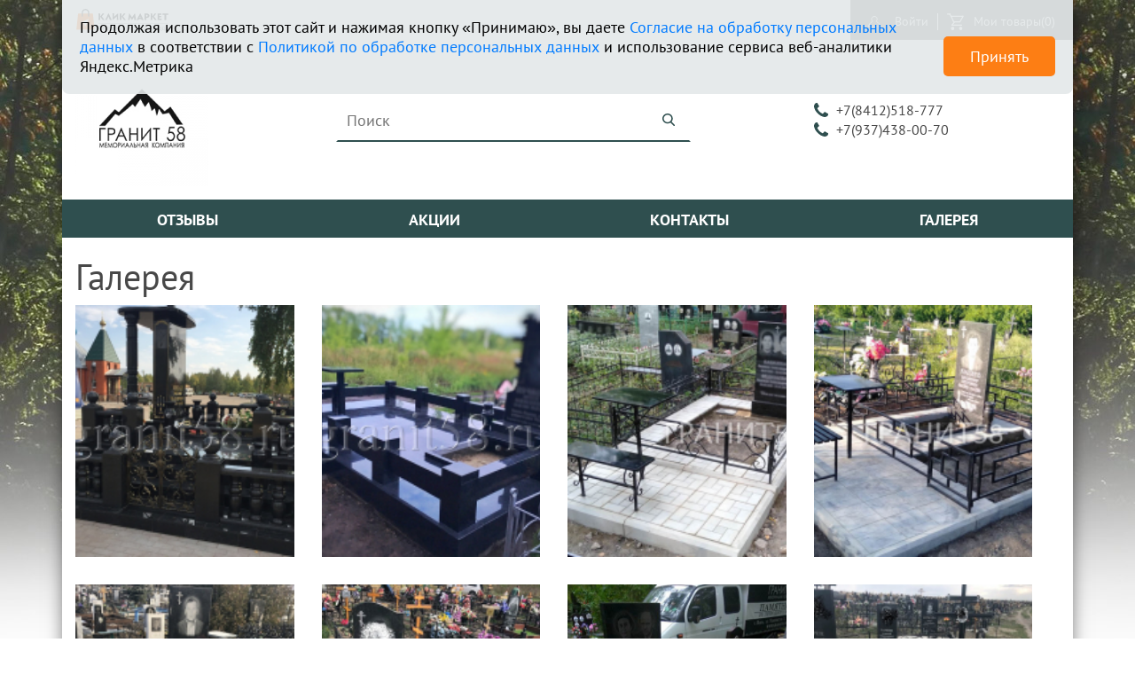

--- FILE ---
content_type: text/html; charset=UTF-8
request_url: https://granitpnz.kmarket58.ru/gallery/
body_size: 6912
content:
<!DOCTYPE html>
<html lang="ru">

<head>
    <meta charset="UTF-8">
    <meta http-equiv="X-UA-Compatible" content="IE=edge">
    <meta name="viewport" content="width=device-width, initial-scale=1, shrink-to-fit=no">

    <link rel="icon" type="image/png" sizes="120x120" href="/favicons/yandex-icon-120x120.png">
    <link rel="apple-touch-icon" sizes="57x57" href="/favicons/apple-icon-57x57.png">
    <link rel="apple-touch-icon" sizes="60x60" href="/favicons/apple-icon-60x60.png">
    <link rel="apple-touch-icon" sizes="72x72" href="/favicons/apple-icon-72x72.png">
    <link rel="apple-touch-icon" sizes="76x76" href="/favicons/apple-icon-76x76.png">
    <link rel="apple-touch-icon" sizes="114x114" href="/favicons/apple-icon-114x114.png">
    <link rel="apple-touch-icon" sizes="120x120" href="/favicons/apple-icon-120x120.png">
    <link rel="apple-touch-icon" sizes="144x144" href="/favicons/apple-icon-144x144.png">
    <link rel="apple-touch-icon" sizes="152x152" href="/favicons/apple-icon-152x152.png">
    <link rel="apple-touch-icon" sizes="180x180" href="/favicons/apple-icon-180x180.png">
    <link rel="icon" type="image/png" sizes="192x192"  href="/favicons/android-icon-192x192.png">
    <link rel="icon" type="image/png" sizes="32x32" href="/favicons/favicon-32x32.png">
    <link rel="icon" type="image/png" sizes="96x96" href="/favicons/favicon-96x96.png">
    <link rel="icon" type="image/png" sizes="16x16" href="/favicons/favicon-16x16.png">
    <link rel="manifest" href="/favicons/manifest.json">
    <meta name="msapplication-TileColor" content="#ffffff">
    <meta name="msapplication-TileImage" content="/favicons/ms-icon-144x144.png">
    <meta name="theme-color" content="#ffffff">

    <meta name="csrf-param" content="_csrf-frontend">
<meta name="csrf-token" content="2LXYeWsCRoxxzWK_KIZHOJOr1HFownrTsxeVWQLfDdOu76sfXWE_5yWsNfgfzQhJ0Z6ZFCn7PuPZZqEzUoU74Q==">
    <title>Галерея | Гранит58 Пенза | Изготовление памятников | Ограда на могилу | Цена</title>
    <meta name="description" content="Большой ассортимент памятников из гранита по выбранным Вами размерам. Столы и лавки, ограды гранитные и металлические любых форм, размеров и комплектаций. Низкие цены. Доставка и установка. Акции.">
<meta name="og:type" content="website">
<meta name="og:site_name" content="granitpnz.kmarket58.ru">
<meta name="og:title" content="Галерея | Гранит58 Пенза | Изготовление памятников | Ограда на могилу | Цена">
<meta name="og:description" content="Большой ассортимент памятников из гранита по выбранным Вами размерам. Столы и лавки, ограды гранитные и металлические любых форм, размеров и комплектаций. Низкие цены. Доставка и установка. Акции.">
<meta name="og:url" content="https://granitpnz.kmarket58.ru/gallery/">
<meta name="og:locale" content="ru_RU">
<meta name="og:image" content="https://granitpnz.kmarket58.ru/media/designs/org-1206/6acdf041c3be6fc6678497ed369858f0.jpg">
<meta name="og:image:width" content="968">
<meta name="og:image:height" content="504">
<meta name="twitter:card" content="summary_large_image">
<meta name="twitter:title" content="Галерея | Гранит58 Пенза | Изготовление памятников | Ограда на могилу | Цена">
<meta name="twitter:description" content="Большой ассортимент памятников из гранита по выбранным Вами размерам. Столы и лавки, ограды гранитные и металлические любых форм, размеров и комплектаций. Низкие цены. Доставка и установка. Акции.">
<meta name="twitter:image:src" content="https://granitpnz.kmarket58.ru/media/designs/org-1206/6acdf041c3be6fc6678497ed369858f0.jpg">
<meta name="twitter:url" content="https://granitpnz.kmarket58.ru/gallery/">
<meta name="twitter:domain" content="https://granitpnz.kmarket58.ru/">
<link href="/assets/bb6e4578/css/bootstrap.min.css?v=1566998317" rel="stylesheet">
<link href="/assets/bb6e4578/scripts/slick/slick.min.css?v=1566998317" rel="stylesheet">
<link href="/assets/bb6e4578/scripts/slick/slick-theme.css?v=1566998317" rel="stylesheet">
<link href="/assets/bb6e4578/scripts/fancybox/jquery.fancybox.min.css?v=1566998317" rel="stylesheet">
<link href="/assets/bb6e4578/scripts/rangeslider/ion.rangeSlider.min.css?v=1566998317" rel="stylesheet">
<link href="/assets/bb6e4578/scripts/pro/slider-pro.min.css?v=1566998317" rel="stylesheet">
<link href="/assets/bb6e4578/scripts/select2/css/select2.min.css?v=1588249769" rel="stylesheet">
<link href="/assets/bb6e4578/css/style.min.css?v=1749632055" rel="stylesheet">    
        <meta name="yandex-verification" content="af97cb90d78520e3" />        <style>
        .color-client,
        .color-params .hit__span,
        .color-params .button--orange,
        .color-params .button--life,
        .color-params .client-interior__circle,
        .color-params .modal-block__button,
        .color-params .cart-table__flag--on::before {
            background-color: #2F4F4F;
        }

        .color-client-text,
        .color-params .client-panel__title a,
        .color-params .about-us a,
        .color-params h2 a,
        .color-params .project-title span,
        .color-params .card__price,
        .color-params .cart-table__flag--on,
        .color-params .button__no-border,
        .color-params .modal-block__link--orange,
        .color-params .main-products-block__price,
        .color-params .message__title {
            color: #2F4F4F !important;
        }

        .color-params .card__description:hover,
        .color-params .card__description:focus,
        .color-params .about-us a:hover,
        .color-params .about-us a:focus,
        .color-params .about-us a:active,
        .color-params .adaptive-sub-menu__link:hover,
        .color-params .adaptive-sub-menu__link:focus,
        .color-params .buttons-block__button--add:hover,
        .color-params .buttons-block__button--add:focus,
        .color-params .ind-review__link:hover,
        .color-params .ind-review__link:focus,
        .color-params .news__link:hover,
        .color-params .news-card__link:hover,
        .color-params .sitebar__list a:hover,
        .color-params .sitebar__list a:focus,
        .color-params .breadcrums__link:focus,
        .color-params .breadcrums__link:hover,
        .color-params .client-inner-menu__link:active,
        .color-params .client-inner-menu__link:focus,
        .color-params .client-inner-menu__link:hover,
        .color-params .modal-block__link:hover,
        .color-params .modal-block__link:focus,
        .color-params .main-footer a:focus,
        .color-params .main-footer a:hover,
        .color-params .pagination__link:hover,
        .color-params .pagination__link:focus
        {
            color: #2F4F4F;
        }

        .color-params .pagination__item--active .pagination__link {
            color: #ffffff;
            background-color: #2F4F4F;
        }

        .color-params .edit-block__button:hover {
            background-color: #2F4F4F;
            opacity: 0.8;
        }

        .color-params .filter input[type=checkbox]:checked+.filter__label,
        .color-params .internal-up input[type=radio]:checked+.filter__label,
        .color-params .internal-up input[type=radio]:checked+.radio-label {
            color: #2F4F4F;
        }

        .color-params .add-review__input:focus,
        .color-params .add-review__taxtarea:focus,
        .color-params .modal-block__input:focus {
            outline: 1px solid #2F4F4F !important;
        }

        .color-params .add-review__label,
        .color-params .client-panel__phones .item::after,
        .color-params .button__no-border--delete::after,
        .color-params .button__no-border--message::after,
        .color-params .button__no-border--arrow::before,
        .color-params .search__button {
            mask-repeat: no-repeat;
            -webkit-mask-repeat: no-repeat;
            background-color: #2F4F4F;
            background-image: none;
        }

        .color-params .add-review__label {
            mask-repeat: no-repeat;
            -webkit-mask-repeat: no-repeat;
            -webkit-mask-position: center;
            mask-position: center;
            mask-image: url("/img/icon-camera.svg");
            -webkit-mask-image: url("/img/icon-camera.svg");
        }

        .color-params .client-panel__phones .item::after {
            mask-image: url("/img/icon-phone-orange.svg");
            -webkit-mask-image: url("/img/icon-phone-orange.svg");
        }

        .color-params .search__button {
            mask-image: url("/img/icon-search.svg");
            -webkit-mask-image: url("/img/icon-search.svg");
            mask-position: center;
            -webkit-mask-position: center;
            -webkit-mask-size: 14px;
        }

        .color-params .button__no-border--delete::after {
            mask-image: url("/img/icon-delete.svg");
            -webkit-mask-image: url("/img/icon-delete.svg");
        }

        .color-params .button__no-border--message::after {
            mask-image: url("/img/icon-message.svg");
            -webkit-mask-image: url("/img/icon-message.svg");
        }

        .color-params .button__no-border--arrow::before {
            mask-image: url("/img/icon-arrow.svg");
            -webkit-mask-image: url("/img/icon-arrow.svg");
        }

        .color-params .button--inner {
            border: 1px solid #2F4F4F;
            color: #2F4F4F;
        }

        .color-params .button--life:hover,
        .color-params .button--inner:hover {
            opacity: 0.8;
        }

        .color-params .search__input {
            border-bottom-color: #2F4F4F;
        }

        .color-params .search__input:focus {
            border: 2px solid #2F4F4F;
            outline: 1px solid #2F4F4F!important;
        }

        .color-params .sp-left-thumbnails.sp-has-pointer .sp-selected-thumbnail img {
            border: 1px solid #2F4F4F;
        }

        .color-params .buttons-block__title {
            border-bottom: 5px solid #2F4F4F;
        }

        .color-params .filter-size input[type=checkbox]:checked+label {
            background-color: #2F4F4F;
            border-color: #2F4F4F;
        }

        .color-params .irs--flat .irs-bar,
        .color-params .irs--flat .irs-from,
        .color-params .irs--flat .irs-single,
        .color-params .irs--flat .irs-to,
        .color-params .irs--flat .irs-handle>i:first-child {
            background: #2F4F4F;
        }

        .color-params .irs--flat .irs-from:before,
        .color-params .irs--flat .irs-to:before,
        .color-params .irs--flat .irs-single:before {
            border-top-color: #2F4F4F;
        }

        @media (max-width: 992px) {
            .color-params .enter--client .enter__button:nth-child(2) .enter__quant-cli,
            .color-params .enter--tablet {
                background-color: #2F4F4F;
            }
        }

        @media (max-width: 767px) {
            .color-params .main-header__search-wrapper::before {
                background-color: #2F4F4F;
            }

            .color-params .search-mob::before {
                border-bottom-color: #2F4F4F;
            }
        }
    </style>
    </head>

<body class="color-params">
<div class="back" style="background-image: url('/media/designs/org-1206/0edb629ca8bf09f91f9a68c6fd6a1c28.jpg '); background-color: #2F4F4F "><div class="main-header-panel"><div class="enter--tablet"><a href="/login/" class="enter__button button login">Войти</a><br><span>или</span><a href="/signup/" class="enter__button button">Зарегистрироваться</a></div><div class="adaptive-nav"><ul class="adaptive-sub-menu__list"><li class="adaptive-sub-menu__item"><a href="/catalog/" class="adaptive-sub-menu__link adaptive-sub-menu__click">Каталог</a></li><li class="adaptive-sub-menu__item"><a href="/comments/" class="adaptive-sub-menu__link">Отзывы</a></li><li class="adaptive-sub-menu__item"><a href="/actions-and-discounts/" class="adaptive-sub-menu__link">Акции</a></li><li class="adaptive-sub-menu__item"><a href="/contacts/" class="adaptive-sub-menu__link">Контакты</a></li><li class="adaptive-sub-menu__item"><a href="/gallery/" class="adaptive-sub-menu__link">Галерея</a></li></ul></div></div><div class="container container__back"><header class="client-header"><div class="client-header__upper"><div class="row justify-content-between align-items-center"><div class="client-header__logo"><a href="//kmarket58.ru"><picture><source media="(max-width: 767px)" srcset="/img/logo-mob.svg"><img src="/img/logo.svg" alt="Логотип компании Кликмаркет"></picture></a></div><button class="search-mob search-mob--client" aria-label="Открыть поиск"></button><div class="enter enter--client"><button class="enter__button button" data-fancybox data-type="ajax" data-src="/login/">Войти</button><a href="//kmarket58.ru/cart/" class="enter__button button">Мои товары<span>(0)</span></a><button class="button button--burger"></button></div></div></div><div class="client-panel"><h1 class="client-panel__title"><a href="/">Гранит58, мемориальная компания</a></h1><a class="client-panel__logo" href="/"><img src="/media/cache/designs/org-1206/6acdf041c3be6fc6678497ed369858f0/150x150_6acdf041c3be6fc6678497ed369858f0.jpg" alt="Гранит58, мемориальная компания"></a><div class="client-panel__search-wrapper main-header__search-wrapper"><form action="/search/"><div class="search"><input type="search" class="search__input" name="q" placeholder="Поиск"><button class="button search__button" type="submit"><span class="visually-hidden">Найти</span></button></div></form></div><div class="client-panel__phones"><a href="tel:+7(8412)518-777" class="item">+7(8412)518-777 </a><a href="tel:+7(937)438-00-70" class="item">+7(937)438-00-70 </a></div></div><nav class="client-nav color-client"><div class="container"><ul class="client-nav__list"><li class="client-nav__item"><a href="/comments/" class="client-nav__link">Отзывы</a></li><li class="client-nav__item"><a href="/actions-and-discounts/" class="client-nav__link">Акции</a></li><li class="client-nav__item"><a href="/contacts/" class="client-nav__link">Контакты</a></li><li class="client-nav__item"><a href="/gallery/" class="client-nav__link">Галерея</a></li></ul></nav></header><!-- START: Cookies --><div class="notifycation notifycation--client-page"><div class="notifycation__wrap"><div class="notifycation__info"><p class="notifycation__info-text">
                Продолжая использовать этот сайт и нажимая кнопку «Принимаю», вы даете <a href="https://kmarket43.ru/media/uploads/terms.pdf">Согласие на обработку персональных данных</a> в соответствии с <a href="https://kmarket43.ru/media/uploads/privacy.pdf">Политикой по обработке персональных данных</a> и использование сервиса веб-аналитики Яндекс.Метрика            </p></div><button class="notifycation__button" type="button">Принять</button></div></div><!-- END: Cookies --><main class="client-main"><h1 class="title mg-top">Галерея</h1><div class="gallery"><ul class="gallery__list"><li class="gallery__item"><a href="/media/cache/org_gallery/org-1206/41940bde4b1c9bac097b8248006fb7d8/800x500_41940bde4b1c9bac097b8248006fb7d8.jpg" class="gallery__link" data-fancybox="images" rel="gallery"><img src="/media/cache/org_gallery/org-1206/41940bde4b1c9bac097b8248006fb7d8/254x284_41940bde4b1c9bac097b8248006fb7d8.jpg"></a></li><li class="gallery__item"><a href="/media/cache/org_gallery/org-1206/bf85b4502b611b2fdfce713e6d89ec09/800x500_bf85b4502b611b2fdfce713e6d89ec09.jpg" class="gallery__link" data-fancybox="images" rel="gallery"><img src="/media/cache/org_gallery/org-1206/bf85b4502b611b2fdfce713e6d89ec09/254x284_bf85b4502b611b2fdfce713e6d89ec09.jpg"></a></li><li class="gallery__item"><a href="/media/cache/org_gallery/org-1206/77d0da6df654c69062a661b73d1c4958/800x500_77d0da6df654c69062a661b73d1c4958.jpg" class="gallery__link" data-fancybox="images" rel="gallery"><img src="/media/cache/org_gallery/org-1206/77d0da6df654c69062a661b73d1c4958/254x284_77d0da6df654c69062a661b73d1c4958.jpg"></a></li><li class="gallery__item"><a href="/media/cache/org_gallery/org-1206/49009c0c3b0948972ca3da9781f24e72/800x500_49009c0c3b0948972ca3da9781f24e72.jpg" class="gallery__link" data-fancybox="images" rel="gallery"><img src="/media/cache/org_gallery/org-1206/49009c0c3b0948972ca3da9781f24e72/254x284_49009c0c3b0948972ca3da9781f24e72.jpg"></a></li><li class="gallery__item"><a href="/media/cache/org_gallery/org-1206/2512bfc76b67859a95cdb651db20f951/800x500_2512bfc76b67859a95cdb651db20f951.jpg" class="gallery__link" data-fancybox="images" rel="gallery"><img src="/media/cache/org_gallery/org-1206/2512bfc76b67859a95cdb651db20f951/254x284_2512bfc76b67859a95cdb651db20f951.jpg"></a></li><li class="gallery__item"><a href="/media/cache/org_gallery/org-1206/ed122b8cb09f54e9fadd00419c2c9fe2/800x500_ed122b8cb09f54e9fadd00419c2c9fe2.jpg" class="gallery__link" data-fancybox="images" rel="gallery"><img src="/media/cache/org_gallery/org-1206/ed122b8cb09f54e9fadd00419c2c9fe2/254x284_ed122b8cb09f54e9fadd00419c2c9fe2.jpg"></a></li><li class="gallery__item"><a href="/media/cache/org_gallery/org-1206/3ac3963151f12f9355b3d90c8071fd22/800x500_3ac3963151f12f9355b3d90c8071fd22.jpg" class="gallery__link" data-fancybox="images" rel="gallery"><img src="/media/cache/org_gallery/org-1206/3ac3963151f12f9355b3d90c8071fd22/254x284_3ac3963151f12f9355b3d90c8071fd22.jpg"></a></li><li class="gallery__item"><a href="/media/cache/org_gallery/org-1206/a9446b7009bd5cb2a52ce8a58eb04aa7/800x500_a9446b7009bd5cb2a52ce8a58eb04aa7.jpg" class="gallery__link" data-fancybox="images" rel="gallery"><img src="/media/cache/org_gallery/org-1206/a9446b7009bd5cb2a52ce8a58eb04aa7/254x284_a9446b7009bd5cb2a52ce8a58eb04aa7.jpg"></a></li><li class="gallery__item"><a href="/media/cache/org_gallery/org-1206/41c79b40d6298b8d464dbe37164c4cb6/800x500_41c79b40d6298b8d464dbe37164c4cb6.jpg" class="gallery__link" data-fancybox="images" rel="gallery"><img src="/media/cache/org_gallery/org-1206/41c79b40d6298b8d464dbe37164c4cb6/254x284_41c79b40d6298b8d464dbe37164c4cb6.jpg"></a></li><li class="gallery__item"><a href="/media/cache/org_gallery/org-1206/a97cc43b110072401b6e28dfdf8c47cc/800x500_a97cc43b110072401b6e28dfdf8c47cc.jpg" class="gallery__link" data-fancybox="images" rel="gallery"><img src="/media/cache/org_gallery/org-1206/a97cc43b110072401b6e28dfdf8c47cc/254x284_a97cc43b110072401b6e28dfdf8c47cc.jpg"></a></li><li class="gallery__item"><a href="/media/cache/org_gallery/org-1206/ffdd9bb2aeb231e4ef42954884226054/800x500_ffdd9bb2aeb231e4ef42954884226054.jpg" class="gallery__link" data-fancybox="images" rel="gallery"><img src="/media/cache/org_gallery/org-1206/ffdd9bb2aeb231e4ef42954884226054/254x284_ffdd9bb2aeb231e4ef42954884226054.jpg"></a></li></ul></div></main><footer class="main-footer main-footer__client"><div class="row justify-content-between align-items-center"><div class="col-xl-7 col-lg-7 col-md-7 col-12 map--footer"><script src="https://api-maps.yandex.ru/2.1/?apikey=ef2b87e4-79db-4b41-a08e-686a98b437f3&lang=ru_RU"></script><div id="map" style="width: 100%; height: 250px"></div><script>
    var myMap;
    var addresses = [{"address":"г. Пенза, ул. Ульяновская, 1 (0 этаж, офис 5)","lat":"53.227770","lon":"44.944519"}];
    // Дождёмся загрузки API и готовности DOM.
    ymaps.ready(init);

    function init() {
        if (!addresses[0].lat || !addresses[0].lon) {
            var myGeocoder = ymaps.geocode(addresses[0].address);

            myGeocoder.then(
                function (res) {
                    var nearest = res.geoObjects.get(0);
                    var coords = nearest.geometry.getCoordinates();

                    myMap = new ymaps.Map('map', {
                        center: coords,
                        zoom: 15,
                        controls: ["zoomControl", "fullscreenControl"]
                    });

                    put_adresses();
                },
                function (err) {

                }
            );
        } else {
            coords = [addresses[0].lat, addresses[0].lon];
            myMap = new ymaps.Map('map', {
                center: coords,
                zoom: 15,
                controls: ["zoomControl", "fullscreenControl"]
            });

            put_adresses();
        }

    }
    function put_adresses() {
                    addPoint([53.227770, 44.944519])
            
    }
    function put_point(text) {
        var myGeocoder = ymaps.geocode(text);

        myGeocoder.then(
            function (res) {
                var nearest = res.geoObjects.get(0);
                var coords = nearest.geometry.getCoordinates();

                addPoint(coords);
            },
            function (err) {

            }
        );
    }

    function addPoint(coords)
    {
        myGeoObject = new ymaps.GeoObject({
            geometry: {
                type: "Point",// тип геометрии - точка
                coordinates: coords, // координаты точки
            }
        }, {
            preset: 'islands#dotIcon',
            iconColor: '#fc6901'
        });
        myMap.geoObjects.add(myGeoObject);
    }
</script></div><div class="contacts contacts--flex col-xl-4 col-lg-4 col-md-4 col-12"><h1 class="main-footer__subtitle">Гранит58, мемориальная компания</h1><div style="margin-bottom: 10px;"><div>г. Пенза, ул. Ульяновская, 1 (0 этаж, офис 5)</div></div><a href="tel:+7(8412)518-777">+7(8412)518-777</a><br><a href="tel:+7(937)438-00-70">+7(937)438-00-70</a><br><div>granitpnz@gmail.com</div><br><button type="button" class="main-footer__version">Полная версия</button><div class="social"><ul class="social__list"></ul></div><div class="platform"><span class="platform__text">Сделано на платформе: </span><div class="logo"><div class="logo__image"><a class="logo__link" href="//kmarket58.ru"><img src="/img/logo.svg?20200116" alt="Клик Маркет"></a></div></div></div><div class="counts"><!-- Yandex.Metrika counter --><script type="text/javascript" >
   (function(m,e,t,r,i,k,a){m[i]=m[i]||function(){(m[i].a=m[i].a||[]).push(arguments)};
   m[i].l=1*new Date();k=e.createElement(t),a=e.getElementsByTagName(t)[0],k.async=1,k.src=r,a.parentNode.insertBefore(k,a)})
   (window, document, "script", "https://mc.yandex.ru/metrika/tag.js", "ym");

   ym(57876508, "init", {
        clickmap:true,
        trackLinks:true,
        accurateTrackBounce:true,
        webvisor:true
   });
</script><noscript><div><img src="https://mc.yandex.ru/watch/57876508" style="position:absolute; left:-9999px;" alt="" /></div></noscript><!-- /Yandex.Metrika counter --><!-- Yandex.Metrika seo --><!-- Yandex.Metrika counter --><script type="text/javascript" >
   (function(m,e,t,r,i,k,a){m[i]=m[i]||function(){(m[i].a=m[i].a||[]).push(arguments)};
   m[i].l=1*new Date();k=e.createElement(t),a=e.getElementsByTagName(t)[0],k.async=1,k.src=r,a.parentNode.insertBefore(k,a)})
   (window, document, "script", "https://mc.yandex.ru/metrika/tag.js", "ym");

   ym(49649086, "init", {
        clickmap:true,
        trackLinks:true,
        accurateTrackBounce:true,
        webvisor:true
   });
</script><noscript><div><img src="https://mc.yandex.ru/watch/49649086" style="position:absolute; left:-9999px;" alt="" /></div></noscript><!-- /Yandex.Metrika counter --><!--LiveInternet counter--><script type="text/javascript">
    document.write('<a href="//www.liveinternet.ru/stat/kmarket" '+
    'target="_blank"><img src="//counter.yadro.ru/hit;kmarket?t45.6;r'+
    escape(document.referrer)+((typeof(screen)=='undefined')?'':
    ';s'+screen.width+'*'+screen.height+'*'+(screen.colorDepth?
    screen.colorDepth:screen.pixelDepth))+';u'+escape(document.URL)+
    ';h'+escape(document.title.substring(0,150))+';'+Math.random()+
    '" alt="" title="LiveInternet" '+
    'border="0" width="31" height="31"><\/a>')
    </script><!--/LiveInternet--><!-- Yandex.Metrika менеджера КМ --><!-- Yandex.Metrika counter --><script>
    (function(m,e,t,r,i,k,a){m[i]=m[i]||function(){(m[i].a=m[i].a||[]).push(arguments)};
        m[i].l=1*new Date();k=e.createElement(t),a=e.getElementsByTagName(t)[0],k.async=1,k.src=r,a.parentNode.insertBefore(k,a)})
    (window, document, "script", "https://mc.yandex.ru/metrika/tag.js", "ym");

    ym(52659646, "init", {
        id:52659646,
        clickmap:true,
        trackLinks:true,
        accurateTrackBounce:true,
        webvisor:true
    });
</script><noscript><div><img src="https://mc.yandex.ru/watch/52659646" style="position:absolute; left:-9999px;" alt="" /></div></noscript><!-- /Yandex.Metrika counter --><!-- Rating@Mail.ru counter --><script>
    var _tmr = window._tmr || (window._tmr = []);
    _tmr.push({id: "3090428", type: "pageView", start: (new Date()).getTime()});
    (function (d, w, id) {
        if (d.getElementById(id)) return;
        var ts = d.createElement("script"); ts.type = "text/javascript"; ts.async = true; ts.id = id;
        ts.src = "https://top-fwz1.mail.ru/js/code.js";
        var f = function () {var s = d.getElementsByTagName("script")[0]; s.parentNode.insertBefore(ts, s);};
        if (w.opera == "[object Opera]") { d.addEventListener("DOMContentLoaded", f, false); } else { f(); }
    })(document, window, "topmailru-code");
</script><noscript><div><img src="https://top-fwz1.mail.ru/counter?id=3090428;js=na" style="border:0;position:absolute;left:-9999px;" alt="Top.Mail.Ru" /></div></noscript><!-- //Rating@Mail.ru counter --></div></div></div></footer></div></div><div class="background__menu"></div><div class="button__up button__up--client"></div><script src="/assets/bb6e4578/scripts/jquery-3.3.1.min.js?v=1566998317"></script>
<script src="/assets/bb6e4578/scripts/slick/slick.min.js?v=1566998317"></script>
<script src="/assets/bb6e4578/scripts/fancybox/jquery.fancybox.min.js?v=1566998317"></script>
<script src="/assets/bb6e4578/scripts/touch-swipe/jquery.touchSwipe.min.js?v=1566998317"></script>
<script src="/assets/bb6e4578/scripts/checkboxall/jquery.checkboxall-1.0.min.js?v=1566998317"></script>
<script src="/assets/bb6e4578/scripts/pro/jquery.sliderPro.min.js?v=1566998317"></script>
<script src="/assets/bb6e4578/scripts/select2/js/select2.min.js?v=1588249769"></script>
<script src="/assets/bb6e4578/scripts/nativejs.min.js?v=1617625412"></script>
<script src="/assets/bb6e4578/scripts/scripts.min.js?v=1750770889"></script>
<script src="/assets/63bb8e86/js/headhesive/headhesive.min.js?v=1555689030"></script>
<script src="/assets/63bb8e86/js/header-native.min.js?v=1555689030"></script>
</body>
</html>


--- FILE ---
content_type: text/css
request_url: https://granitpnz.kmarket58.ru/assets/bb6e4578/css/style.min.css?v=1749632055
body_size: 33573
content:
@-webkit-keyframes toRight {
  0% {
      margin-right: -260px
  }

  to {
      margin-right: 0
  }
}

@keyframes toRight {
  0% {
      margin-right: -260px
  }

  to {
      margin-right: 0
  }
}

@-webkit-keyframes toLeft {
  0% {
      right: 0
  }

  to {
      right: -260px
  }
}

@keyframes toLeft {
  0% {
      right: 0
  }

  to {
      right: -260px
  }
}

@font-face {
  font-family: "PT Sans";
  font-weight: 400;
  font-style: normal;
  font-display: swap;
  src: url(../fonts/ptsans.woff2) format("woff2")
}

@font-face {
  font-family: "PT Sans";
  font-weight: 700;
  font-style: normal;
  font-display: swap;
  src: url(../fonts/ptsansbold.woff2) format("woff2")
}

@font-face {
  font-family: RubPTSans;
  src: url([data-uri]) format("truetype")
}

@font-face {
  font-family: RubPTSans;
  src: url([data-uri]) format("truetype");
  font-weight: 700
}

@font-face {
  font-family: RubPTSans;
  src: url([data-uri]) format("truetype");
  font-style: italic
}

@font-face {
  font-family: RubPTSans;
  src: url([data-uri]) format("truetype");
  font-weight: 700;
  font-style: italic
}

*,
::after,
::before {
  -webkit-box-sizing: inherit;
  box-sizing: inherit
}

.clearfix::after {
  content: "";
  display: table;
  clear: both
}

html {
  -webkit-box-sizing: border-box;
  box-sizing: border-box
}

body {
  font-family: "PT Sans", "Arial", sans-serif;
  font-size: 18px;
  line-height: 1.4;
  color: #484848;
  font-style: normal;
  background: #fff
}

img {
  max-width: 100%;
  height: auto
}

main {
  min-height: 55vh
}

.row,
body {
  margin: 0
}

.col,
.col-2,
.col-3,
.col-5,
.col-6,
.col-lg-2,
.col-lg-4,
.col-md-7,
.col-xl-2,
body {
  padding: 0
}

.checkbox-label {
  display: block;
  margin-top: 15px;
  padding-left: 30px;
  font-weight: 700;
  position: relative;
  cursor: pointer
}

.checkbox-label::before {
  content: "";
  position: absolute;
  top: 0;
  left: 0;
  width: 18px;
  height: 18px;
  border: 1px solid #838383
}

input[type=checkbox],
input[type=radio] {
  display: none
}

input[type=checkbox]:checked+.checkbox-label::after,
input[type=radio]:checked+.checkbox-label::after {
  content: "";
  position: absolute;
  top: 0;
  left: 0;
  width: 18px;
  height: 18px;
  background: url(../img/icon-checked.svg) no-repeat center
}

input:focus,
textarea:focus {
  outline: 1px solid #fc6901 !important
}

a {
  outline: 0
}

a:focus,
a:hover {
  color: #fc6901;
  -webkit-transition: color .5s;
  transition: color .5s
}

button:focus {
  outline: 0
}

.link,
.link-under {
  color: #484848
}

.link-under {
  text-decoration: underline
}

.link-orange {
  color: #fc6901
}

.back {
  padding-bottom: 10px
}

.back .prew-link {
  width: calc(100% + 30px)
}

.container__back {
  background: #fff;
  -webkit-box-shadow: 0 6px 18px -1px rgba(0, 0, 0, .52);
  box-shadow: 0 6px 18px -1px rgba(0, 0, 0, .52)
}

.align-center {
  text-align: center
}

.align-right {
  text-align: right
}

@media (max-width:992px) {
  body {
      font-size: 15px;
      line-height: 26px
  }
}

@media (max-width:992px) and (min-width:767px) {
  .container {
      max-width: 100%
  }
}

@media (max-width:767px) {
  body {
      font-size: 14px;
      line-height: 22px
  }
}

.visually-hidden:not(:focus):not(:active) {
  position: absolute;
  width: 1px;
  height: 1px;
  margin: -1px;
  border: 0;
  padding: 0;
  white-space: nowrap;
  -webkit-clip-path: inset(100%);
  clip-path: inset(100%);
  clip: rect(0 0 0 0);
  overflow: hidden
}

.button {
  display: inline-block;
  background: 0 0;
  border: 0;
  text-decoration: none;
  color: #000;
  text-align: center;
  vertical-align: middle;
  cursor: pointer;
  outline: 0
}

.button--orange {
  background: #fc6901;
  color: #fff;
  padding: 5px 10px;
  text-align: center
}

.button--orange:not([disabled]):focus,
.button--orange:not([disabled]):hover {
  opacity: .7;
  color: #fff;
  text-decoration: none
}

.button--orange:active {
  opacity: .85
}

.button--gray {
  background: #c4c4c4;
  color: #fff;
  padding: 5px 10px;
  text-align: center
}

.button--gray:focus,
.button--gray:hover {
  color: #fff;
  text-decoration: none;
  background: #919191
}

.button--gray:active {
  background: #d1d1d1
}

.button--inner {
  border: 1px solid #fc6901;
  color: #fc6901;
  padding: 5px 10px;
  text-align: center
}

.button--inner:focus,
.button--inner:hover {
  color: #963f01;
  border-color: #963f01
}

.button--inner:active {
  color: #fea465;
  border-color: #fea465
}

.button__no-border {
  display: block;
  margin-top: 10px;
  font-weight: 700;
  color: #fc6901;
  padding: 5px 20px 5px 30px;
  position: relative
}

.button__no-border--message::after {
  content: "";
  display: block;
  position: absolute;
  background: url(../img/icon-message.svg) no-repeat left center;
  width: 18px;
  height: 14px;
  top: 50%;
  left: 0;
  margin-top: -7px
}

.button__no-border--delete::after {
  content: "";
  display: block;
  position: absolute;
  background: url(../img/icon-delete.svg) no-repeat left center;
  width: 19px;
  height: 22px;
  top: 50%;
  left: 0;
  margin-top: -11px
}

.button__no-border--arrow::before {
  content: "";
  width: 20px;
  height: 12px;
  position: absolute;
  top: 50%;
  left: 0;
  background: url(../img/icon-arrow.svg) no-repeat;
  -webkit-transition: -webkit-transform .5s;
  transition: transform .5s;
  transition: transform .5s, -webkit-transform .5s;
  -webkit-transform: translateY(-50%);
  transform: translateY(-50%)
}

.button__no-border--down {
  padding-left: 20px
}

.button__no-border--down::after,
.button__no-border--down::before {
  content: '';
  width: 10px;
  height: 3px;
  background-color: #fc6901;
  position: absolute;
  top: 55%;
  left: 0;
  -webkit-transform: translateY(-50%);
  transform: translateY(-50%)
}

.button__no-border--down::after {
  -webkit-transform: translateY(-50%) rotate(90deg);
  transform: translateY(-50%) rotate(90deg)
}

.button__no-border:focus,
.button__no-border:hover {
  opacity: .8
}

.button__no-border:active {
  opacity: .6
}

.button--life {
  margin: auto 0;
  text-decoration: none;
  background: #fc6901;
  color: #fff;
  padding: 5px 40px;
  text-align: center;
  text-transform: uppercase;
  vertical-align: middle;
  line-height: 40px
}

.button--life:focus,
.button--life:hover {
  background: #963f01;
  text-decoration: none;
  color: #fff
}

.button--life:active {
  background: #fea465
}

.button--burger {
  display: none
}

.button__up,
.button__up::before {
  width: 50px;
  height: 50px;
  -webkit-transform: rotate(180deg);
  transform: rotate(180deg)
}

.button__up {
  bottom: 82px;
  right: 15px;
  cursor: pointer;
  display: none;
  z-index: 999;
  border: 0;
  border-radius: 50%;
  position: fixed
}

.button__up::before {
  content: "";
  position: absolute;
  background-image: url(../img/icon-up.png);
  background-size: contain;
  background-repeat: no-repeat;
  background-position: center
}

.button__up--client {
  bottom: 83px;
  right: 17px
}

.button--rewiew-toggle {
  min-width: 158px;
  margin-left: auto;
  margin-bottom: 20px;
  font-size: 20px;
  line-height: 1.2;
  font-weight: 700
}

.button[disabled] {
  background: gray;
  cursor: default
}

@media (max-width:992px) {
  .button--life {
      padding-right: 20px;
      padding-left: 20px
  }

  .button--burger,
  .button--burger-orange {
      display: block;
      width: 30px;
      height: 45px;
      position: relative
  }

  .button--burger-orange::before,
  .button--burger::before {
      content: "";
      width: 23px;
      height: 2px;
      background: #484848;
      position: absolute;
      top: 50%;
      left: 50%;
      -webkit-transform: translate(-50%, -50%);
      transform: translate(-50%, -50%);
      -webkit-box-shadow: 0 7px 0 #484848, 0 -7px 0 #484848;
      box-shadow: 0 7px 0 #484848, 0 -7px 0 #484848;
      border-radius: 3px
  }

  .button--burger:focus::before,
  .button--burger:hover::before {
      opacity: .8
  }

  .button--burger:active::before {
      opacity: .9
  }
}

@media (max-width:767px) {
  .button__no-border--delete {
      display: none
  }

  .button--life {
      font-size: 12px;
      padding: 3px;
      line-height: 14px;
      margin: 0
  }

  .button__up,
  .button__up::before {
      width: 28px;
      height: 28px
  }
}

.btn-buy,
.internal-up input[type=radio] {
  display: none
}

@media (max-width:767px) {
  .btn-buy {
      display: block
  }

  .btn-buy span {
      margin-right: 7px
  }

  .btn-buy img {
      width: 14px
  }
}

.project-title {
  color: #484848;
  font-size: 28px;
  line-height: 36px;
  margin-right: auto
}

.project-title span {
  color: #fc6901;
  font-size: 17px;
  font-weight: 700
}

.project-title--no-mg {
  padding-bottom: 10px;
  margin: 0 0 20px
}

.project-title--no-mg span {
  font-size: 24px;
  line-height: 1.2
}

@media (max-width:992px) {
  .project-title {
      font-size: 24px;
      line-height: 32px
  }

  .project-title--no-mg span {
      display: none
  }
}

.hit {
  position: relative
}

.hit__span {
  position: absolute;
  display: inline-block;
  padding: 5px 13px;
  background: #fc6901;
  color: #fff;
  font-weight: 700;
  font-size: 19px;
  text-align: center;
  vertical-align: middle;
  top: 0;
  left: 15px;
  z-index: 2
}

.online-pay,
button.close {
  position: relative
}

.online-pay__span {
  width: 63px;
  height: 35px;
  padding-top: 5px;
  padding-right: 8px;
  background-image: url(../img/icon-pay-online.svg);
  background-repeat: no-repeat;
  color: #fc6901;
  font-weight: 700;
  font-size: 14px;
  line-height: 12px;
  text-align: right;
  position: absolute;
  bottom: 0;
  right: 0
}

button.close {
  display: block;
  width: 40px;
  height: 40px;
  opacity: 1
}

button.close::before,
button.close:after {
  content: "";
  width: 30px;
  height: 4px;
  background: #c4c4c4;
  position: absolute;
  top: 50%;
  left: 50%
}

button.close::before {
  -webkit-transform: translate(-50%) rotate(45deg);
  transform: translate(-50%) rotate(45deg)
}

button.close::after {
  -webkit-transform: translate(-50%) rotate(-45deg);
  transform: translate(-50%) rotate(-45deg)
}

.active {
  font-weight: 700;
  cursor: default
}

.disabled,
.disabled:active,
.disabled:focus,
.disabled:hover {
  color: #929292;
  text-decoration: none;
  cursor: default;
  opacity: .7
}

.close-project {
  width: 20px;
  height: 20px;
  position: absolute;
  top: 20px;
  right: 20px
}

.close-project::before,
.close-project:after {
  content: "";
  width: 20px;
  height: 3px;
  background: #c4c4c4;
  position: absolute;
  top: 50%;
  left: 50%
}

.close-project::before {
  -webkit-transform: translate(-50%) rotate(45deg);
  transform: translate(-50%) rotate(45deg)
}

.close-project::after {
  -webkit-transform: translate(-50%) rotate(-45deg);
  transform: translate(-50%) rotate(-45deg)
}

.internal-up {
  margin-bottom: 20px;
  -ms-flex-wrap: nowrap;
  flex-wrap: nowrap
}

.internal-up,
.internal-up__wrapper {
  -webkit-box-align: center;
  -ms-flex-align: center;
  align-items: center
}

.internal-up__button {
  color: #484848;
  font-size: 20px;
  text-transform: uppercase;
  padding-right: 50px;
  position: relative;
  z-index: 4;
  font-weight: 700;
  margin-left: 40px
}

.internal-up__button--sort {
  margin-left: 0;
  z-index: 4
}

.internal-up__button--filter {
  display: none;
  margin: 0;
  z-index: 1
}

.internal-up__button--rubric {
  z-index: 5
}

.internal-up__button::before {
  content: "";
  width: 20px;
  height: 13px;
  position: absolute;
  top: 3px;
  right: 15px;
  background: url(../img/icon-arrow-grey.svg) no-repeat;
  -webkit-transition: -webkit-transform .5s;
  transition: transform .5s;
  transition: transform .5s, -webkit-transform .5s
}

.internal-up__button:focus,
.internal-up__button:hover {
  opacity: .7
}

.internal-up__button:active {
  opacity: .9
}

.internal-up__inner-wrapper {
  position: relative
}

.internal-up__rubrics,
.internal-up__sort {
  display: none;
  min-width: 200px;
  position: absolute;
  top: -10px;
  right: -15px;
  background: #fff
}

.internal-up__sort {
  z-index: 3
}

.internal-up__rubrics {
  z-index: 4
}

.internal-up__list {
  margin: 0;
  list-style: none;
  padding: 45px 15px 15px;
  -webkit-box-shadow: 0 14px 28px rgba(0, 0, 0, .22), 0 10px 10px rgba(0, 0, 0, .2);
  box-shadow: 0 14px 28px rgba(0, 0, 0, .22), 0 10px 10px rgba(0, 0, 0, .2)
}

.internal-up label {
  font-weight: 400
}

.internal-up .radio-label {
  display: block;
  margin-top: 10px
}

.internal-up__link {
  display: block;
  color: #000;
  padding: 7px 0
}

.internal-up__link--active {
  color: #fc6901
}

.filter input[type=checkbox]:checked+label,
.internal-up input[type=radio]:checked+label {
  color: #fc6901
}

@media (max-width:992px) {
  .internal-up {
      -webkit-box-align: center;
      -ms-flex-align: center;
      align-items: center
  }

  .internal-up__rubrics,
  .internal-up__sort {
      min-width: 200px
  }

  .internal-up__wrapper {
      -webkit-box-pack: justify;
      -ms-flex-pack: justify;
      justify-content: space-between
  }

  .internal-up__button--filter {
      display: block
  }
}

@media (max-width:767px) {
  .internal-up {
      -ms-flex-wrap: wrap;
      flex-wrap: wrap
  }

  .internal-up .title {
      width: 100%
  }

  .internal-up__rubrics,
  .internal-up__sort {
      min-width: 130px
  }

  .internal-up__item {
      font-size: 12px
  }

  .internal-up__item:first-child,
  .internal-up__rubrics .internal-up__item:first-child,
  .internal-up__sort .internal-up__item:first-child {
      margin-top: 0
  }

  .internal-up__button {
      font-size: 12px;
      padding-right: 25px
  }

  .internal-up__button::before {
      width: 10px;
      height: 5px;
      background-size: 10px;
      top: 8px;
      right: 0
  }
}

.logo {
  display: inline-block
}

.logo__text {
  color: #000;
  display: block;
  text-align: center;
  margin-left: 30px;
  font-size: 14px;
  padding: 0
}

@media (max-width:992px) {
  .logo {
      -webkit-box-flex: 1;
      -ms-flex-positive: 1;
      flex-grow: 1;
      text-align: center
  }
}

.mg-top {
  margin-top: 20px
}

.mg-top-40 {
  margin-top: 40px
}

.mg-20 {
  margin: 20px 0
}

.mg-right {
  margin-right: 10px
}

.mg-bottom-10 {
  margin-bottom: 10px
}

.pd-right {
  padding-right: 20px
}

.project-list {
  padding: 0;
  margin: 10px 0;
  list-style: none
}

.project-list__item {
  position: relative;
  padding: 10px 0 10px 20px
}

.project-list__item::before {
  content: "";
  width: 10px;
  height: 10px;
  background-color: #fc6901;
  border-radius: 50%;
  position: absolute;
  top: calc(50% - 5px);
  left: 0
}

.wrap {
  padding-top: 20px;
  padding-bottom: 40px
}

@media (max-width:767px) {
  .wrap {
      padding-bottom: 20px
  }
}

.inner-link {
  color: #484848
}

@media (max-width:992px) {
  .main-header-wrap {
      min-height: 97px
  }
}

@media (max-width:767px) {
  .main-header-wrap {
      min-height: 57px
  }
}

.main-header {
  background: #3f3e3e;
  font-size: 18px;
  line-height: 23px
}

.main-header.fixed {
  width: 100%;
  position: fixed;
  top: 0;
  left: 0;
  right: 0;
  z-index: 100
}

.main-header__search-wrapper {
  -ms-flex-item-align: auto;
  align-self: auto
}

.main-header__link {
  text-decoration: underline;
  color: #fc6901;
  padding: 10px 20px;
  background: url(../img/icon-point.svg) no-repeat left center
}

.main-header span {
  padding: 10px 0;
  color: #f7f7f7
}

.main-header__button {
  margin-left: auto;
  color: #fc6901
}

.main-header__button:focus,
.main-header__button:hover {
  color: #963f01
}

.main-header__button:active {
  color: #fea465
}

@media (max-width:992px) {
  .main-header__upper {
      display: none
  }

  .main-header__adapt-link {
      color: #484848;
      display: block;
      padding-left: 30px
  }
}

@media (max-width:767px) {
  .main-header__search-wrapper {
      display: none;
      width: 100%;
      padding-top: 6px;
      -webkit-box-ordinal-group: 3;
      -ms-flex-order: 2;
      order: 2;
      position: relative
  }

  .main-header__search-wrapper::before {
      content: "";
      width: calc(100% + 30px);
      height: 1px;
      background-color: #fc6901;
      position: absolute;
      top: 6px;
      left: -15px;
      right: -15px;
      z-index: 2
  }
}

.enter {
  background: #5a5a5a;
  padding: 10px;
  margin-left: 20px
}

.enter__button {
  color: #fff
}

.enter__button:nth-of-type(1) {
  padding-left: 40px;
  padding-right: 10px;
  background: url(../img/icon-lock.svg) no-repeat 10px center
}

.enter__button:nth-of-type(2) {
  border-left: 1px solid #fff;
  padding-left: 20px
}

.enter__button:focus,
.enter__button:hover {
  color: #ccc
}

.enter__button:active {
  color: #fff
}

.enter--client {
  margin-right: -15px
}

.enter--client .enter__button {
  font-size: 14px;
  color: #fff
}

.enter--client .enter__button:nth-child(1) {
  padding-left: 40px;
  border-left: none;
  background: url(../img/icon-login.svg) no-repeat 10px center
}

.enter--client .enter__button:focus,
.enter--client .enter__button:hover {
  color: #ccc;
  text-decoration: none
}

.enter--client .enter__button:active {
  color: #fff
}

.enter--client .enter__quant-cli {
  display: none
}

.enter--client a.enter__button {
  border-left: 1px solid #fff;
  padding-left: 40px;
  background: url(../img/icon-cart-white.svg) no-repeat 10px center;
  background-size: contain
}

@media (max-width:992px) {
  .enter {
      display: none
  }

  .enter--client {
      display: -webkit-box;
      display: -ms-flexbox;
      display: flex;
      background: 0 0
  }

  .enter--client .enter__button:nth-child(1) {
      display: none
  }

  .enter--client .enter__button:nth-child(2) {
      border-left: none;
      font-size: 0;
      background: url(../img/icon-cart.svg) no-repeat center;
      background-size: 19px
  }

  .enter--client .enter__button:nth-child(2) .enter__quant {
      display: none;
      font-size: 16px;
      color: #484848
  }

  .enter--client .enter__button:nth-child(2) .enter__quant-cli {
      display: inline-block;
      font-size: 14px;
      min-width: 10px;
      padding: 2px 7px;
      border-radius: 20px;
      color: #fff;
      background-color: #fc6901
  }

  .enter--tablet {
      background: #fc6901 url(../img/icon-lock.svg) no-repeat left 30px top 15px;
      color: #fff;
      font-size: 11px;
      line-height: 1;
      padding: 13px 13px 13px 55px
  }

  .enter__button:nth-of-type(1) {
      padding: 0;
      background: 0 0
  }

  .enter__button:nth-of-type(2) {
      border-left: none;
      text-transform: lowercase;
      padding: 0
  }

  .enter--client {
      margin-left: 0
  }
}

.top-header {
  background: #fff;
  padding: 40px 0
}

.top-header__logo-wrapper {
  width: 200px;
  -ms-flex-item-align: start;
  align-self: flex-start
}

.top-header__logo-wrapper a {
  display: block;
  opacity: 1;
  -webkit-transition: opacity .5s;
  transition: opacity .5s
}

.top-header__logo-wrapper a:focus,
.top-header__logo-wrapper a:hover {
  opacity: .8;
  -webkit-transition: opacity .5s;
  transition: opacity .5s
}

.top-header__logo-wrapper a:active {
  opacity: .9;
  -webkit-transition: opacity .5s;
  transition: opacity .5s
}

.top-header__wrapper {
  display: -webkit-box;
  display: -ms-flexbox;
  display: flex;
  -ms-flex-wrap: wrap;
  flex-wrap: wrap;
  -webkit-box-pack: justify;
  -ms-flex-pack: justify;
  justify-content: space-between;
  -webkit-box-align: end;
  -ms-flex-align: end;
  align-items: flex-end
}

.top-header__logo-wrapper--client a {
  display: -webkit-box;
  display: -ms-flexbox;
  display: flex;
  -webkit-box-pack: center;
  -ms-flex-pack: center;
  justify-content: center;
  -webkit-box-align: center;
  -ms-flex-align: center;
  align-items: center;
  width: 150px;
  height: 150px;
  overflow: hidden
}

@media (max-width:992px) {
  .top-header {
      padding: 26px 0;
      -webkit-box-shadow: 0 4px 4px rgba(0, 0, 0, .03);
      box-shadow: 0 4px 4px rgba(0, 0, 0, .03)
  }

  .top-header__logo-wrapper {
      width: 152px
  }
}

@media (max-width:767px) {
  .top-header {
      padding: 6px 0
  }

  .top-header__logo-wrapper {
      width: 78px;
      -ms-flex-item-align: center;
      align-self: center
  }

  .top-header__wrapper {
      -webkit-box-align: center;
      -ms-flex-align: center;
      align-items: center
  }
}

.search {
  width: 400px;
  position: relative
}

.search__input {
  width: 100%;
  border: 2px solid transparent;
  border-bottom: 2px solid #fc6901;
  padding: 10px 50px 10px 10px
}

.search__input:focus {
  border: 2px solid #fc6901
}

.search__button {
  background: #000;
  position: absolute;
  top: 50%;
  right: 10px;
  width: 30px;
  height: 30px;
  -webkit-transform: translateY(-50%);
  transform: translateY(-50%);
  background: url(../img/icon-search.svg) no-repeat center
}

.search--lifehack {
  margin-top: 20px;
  margin-bottom: 40px
}

.search--grey {
  margin-right: auto
}

.search--grey .search__input {
  border-bottom: 2px solid #484848
}

.search--grey .search__input:focus {
  border: 2px solid #484848;
  outline: 0 !important
}

.search--grey .search__button {
  background: url(../img/icon-search-grey.svg) no-repeat center
}

.search--filter {
  width: auto;
  margin-bottom: 10px
}

.search--filter .search__input {
  border: 1px solid #e5e5e5;
  font-size: 12px;
  padding: 5px 20px 5px 5px;
  outline: 0
}

.search--filter .search__button {
  background-size: 15px;
  background-position: bottom 5px center;
  right: 0
}

.autocomplete-suggestions {
  background: #fff;
  padding: 10px;
  -webkit-box-sizing: border-box;
  box-sizing: border-box
}

.autocomplete-suggestion {
  padding: 7px 0
}

.autocomplete-selected {
  background: #eee
}

@media (max-width:992px) {
  .search {
      width: 100%;
      -webkit-box-ordinal-group: 3;
      -ms-flex-order: 2;
      order: 2;
      -webkit-box-flex: 2;
      -ms-flex-positive: 2;
      flex-grow: 2;
      margin-left: 15px
  }

  .search__input {
      padding: 6px 10px;
      font-size: 10px
  }

  .search__button {
      background-size: 14px
  }

  .search--grey {
      width: 300px;
      -webkit-box-ordinal-group: 1;
      -ms-flex-order: 0;
      order: 0
  }
}

@media (max-width:767px) {
  .search--grey {
      width: 100%;
      margin-bottom: 20px
  }

  .search--lifehack {
      margin-left: 0
  }
}

.reviews {
  margin-right: 20px;
  font-size: 18px
}

.reviews__button {
  color: #fc6901
}

@media (max-width:992px) {
  .reviews {
      font-size: 16px
  }
}

@media (max-width:767px) {
  .reviews {
      -ms-flex-item-align: center;
      align-self: center;
      margin: 0 auto;
      font-size: 12px
  }
}

.cart__button {
  display: block;
  height: 40px;
  font-size: 14px;
  line-height: 14px;
  text-align: center;
  position: relative;
  width: 60px
}

.cart__button::before {
  content: "";
  position: absolute;
  top: 0;
  left: 0;
  width: 40px;
  height: 40px;
  background: url(../img/icon-cart.svg) no-repeat center
}

.cart__button span {
  background: #fc6901;
  padding: 5px 8px;
  border-radius: 20px;
  position: absolute;
  top: 0;
  left: 25px;
  text-align: center
}

.cart__button:focus,
.cart__button:hover {
  color: #7b7b7b
}

.cart__button:active {
  color: #484848
}

@media (max-width:992px) {
  .cart__button {
      padding: 14px 10px 10px 23px;
      margin-right: 20px;
      font-size: 0;
      width: auto
  }

  .cart__button::before {
      background-position: left;
      background-size: 20px
  }

  .cart__button span {
      font-size: 10px;
      left: 20px;
      padding: 2px 6px
  }
}

@media (max-width:767px) {
  .cart__button {
      padding: 14px 10px 10px 15px
  }

  .cart__button span {
      left: 13px;
      top: 4px
  }
}

.search-mob {
  display: none
}

@media (max-width:767px) {
  .search-mob {
      margin-right: 10px;
      width: 30px;
      height: 30px;
      padding: 0;
      background-color: transparent;
      background-image: url(../img/icon-search-grey.svg);
      background-repeat: no-repeat;
      background-position: center;
      background-size: 20px;
      border: 0;
      position: relative
  }

  .search-mob,
  .search-mob.active::before {
      display: block
  }

  .search-mob::before {
      content: "";
      display: none;
      position: absolute;
      left: 8px;
      bottom: -13px;
      border: 8px solid transparent;
      border-bottom: 9px solid #fc6901
  }

  .search-mob--client {
      margin-right: -23px;
      margin-left: auto
  }
}

.main-nav {
  background: #e5e5e5;
  padding: 20px 0;
  font-size: 14px;
  line-height: 1.2
}

.main-nav__list {
  padding: 0;
  margin: 0;
  list-style: none;
  display: -webkit-box;
  display: -ms-flexbox;
  display: flex;
  -ms-flex-wrap: wrap;
  flex-wrap: wrap;
  -webkit-box-align: center;
  -ms-flex-align: center;
  align-items: center;
  position: relative
}

.main-nav__item--btn {
  margin-left: auto
}

.main-nav__link {
  color: #484848;
  padding: 0 11px;
  position: relative
}

.main-nav__link--top {
  color: #fc6901
}

.main-nav__button {
  background: #fc6901;
  border: 0;
  color: #fff;
  padding: 4px 5px;
  border-radius: 5px;
  opacity: 1;
  -webkit-transition: opacity .5s;
  transition: opacity .5s
}

.main-nav__button:focus,
.main-nav__button:hover {
  opacity: .8;
  -webkit-transition: opacity .5s;
  transition: opacity .5s
}

.main-nav__button:active {
  opacity: .9;
  -webkit-transition: opacity .5s;
  transition: opacity .5s
}

.main-nav__item:first-child .main-nav__link,
.main-nav__item:last-child .main-nav__link {
  position: static;
  padding-left: 0
}

.main-nav__item:hover .main-nav__link {
  display: block;
  position: relative;
  color: #fc6901;
  text-decoration: underline
}

@media (max-width:992px) {
  .main-nav {
      display: none
  }
}

.sub-menu {
  display: none;
  margin: 0;
  list-style: none;
  position: absolute;
  left: -5px;
  right: -5px;
  background: rgba(255, 255, 255, .97);
  padding: 50px 0;
  z-index: 101
}

.sub-menu__wrapper {
  display: -webkit-box;
  display: -ms-flexbox;
  display: flex;
  -ms-flex-wrap: nowrap;
  flex-wrap: nowrap
}

.sub-menu__list {
  margin: 0;
  list-style: none;
  padding: 0 15px;
  width: 25%;
  -webkit-box-flex: 0;
  -ms-flex-positive: 0;
  flex-grow: 0
}

.sub-menu__list:last-of-type {
  -webkit-box-flex: 3;
  -ms-flex-positive: 3;
  flex-grow: 3
}

.sub-menu__item {
  padding: 4px 0;
  line-height: .9
}

.sub-menu__item--bunner {
  text-align: right
}

.sub-menu__link {
  color: #484848;
  font-size: 17px
}

.sub-menu__link--top {
  font-weight: 700
}

.hide-nav {
  padding: 0;
  margin: 0;
  list-style: none;
  display: -webkit-box;
  display: -ms-flexbox;
  display: flex;
  -ms-flex-wrap: wrap;
  flex-wrap: wrap;
  display: none
}

.hide-nav__link {
  color: #484848;
  padding: 0 11px
}

.hide-nav__item:first-child .hide-nav__link {
  position: static;
  padding-left: 0
}

.hide-nav__item:first-child .hide-nav__link::before {
  display: none
}

.hide-nav--opened {
  display: -webkit-box;
  display: -ms-flexbox;
  display: flex
}

.adaptive-nav {
  display: none
}

@media (max-width:992px) {
  .adaptive-nav {
      margin-right: 30px
  }

  .adaptive-nav__list {
      padding: 0;
      margin: 0;
      list-style: none
  }

  .adaptive-nav__link {
      display: block;
      color: #000;
      border-bottom: 1px solid #f1f1f1;
      padding: 10px 0 10px 30px
  }

  .adaptive-nav__link--top {
      font-weight: 700
  }

  .adaptive-nav__button {
      font-size: 11px;
      padding-left: 30px;
      position: relative
  }

  .adaptive-nav__button::after {
      content: "";
      width: 5px;
      height: 5px;
      background: #484848;
      border-radius: 50%;
      position: absolute;
      top: 50%;
      -webkit-transform: translateY(-45%);
      transform: translateY(-45%);
      left: 0;
      -webkit-box-shadow: 8px 0 0 0 #484848, 16px 0 0 0 #484848;
      box-shadow: 8px 0 0 0 #484848, 16px 0 0 0 #484848
  }

  .adaptive-nav__item:last-child .adaptive-nav__link {
      border-bottom: none
  }

  .hide-adaptive-nav {
      display: none;
      padding: 0;
      list-style: none;
      margin: 0 30px 0 0
  }

  .hide-adaptive-nav__link {
      display: block;
      color: #000;
      border-bottom: 1px solid #f1f1f1;
      padding: 10px 0 10px 30px
  }
}

.main-header-panel {
  display: none
}

@media (max-width:992px) {
  .main-header-panel {
      display: none;
      position: fixed;
      overflow-y: scroll;
      top: 0;
      right: 0;
      width: 260px;
      height: 100vh;
      background: #fff;
      z-index: 120;
      padding-bottom: 100px
  }

  .main-header-panel .main-header__company-button {
      color: #000;
      font-weight: 700;
      font-size: 11px;
      padding: 10px 20px 10px 55px;
      position: relative
  }

  .main-header-panel .main-header__company-button::before {
      content: "+";
      line-height: 15px;
      color: #fff;
      width: 15px;
      height: 15px;
      border-radius: 50%;
      background: #fc6901;
      position: absolute;
      top: 50%;
      left: 30px;
      -webkit-transform: translateY(-50%);
      transform: translateY(-50%)
  }
}

.search-header {
  width: 410px;
  padding: 5px 0;
  display: -webkit-box;
  display: -ms-flexbox;
  display: flex;
  -webkit-box-align: stretch;
  -ms-flex-align: stretch;
  align-items: stretch;
  border-bottom: 2px solid #fc6901;
  position: relative
}

.search-header__select-wrap {
  width: 40%
}

.search-header__select {
  width: 100%;
  color: #959595;
  -webkit-appearance: none;
  -moz-appearance: none;
  appearance: none;
  border: 0;
  border-right: 1px solid #959595;
  padding-right: 27px;
  border-radius: 0;
  background: url(../img/icon-arrow-grey.svg) no-repeat center right 7px;
  background-size: 12px;
  outline: 0
}

.search-header__input {
  width: 60%;
  padding-left: 10px;
  padding-right: 35px;
  color: #959595;
  border: 0
}

.search-header__input::-webkit-input-placeholder {
  color: #959595
}

.search-header__input:-ms-input-placeholder,
.search-header__input::-ms-input-placeholder {
  color: #959595
}

.search-header__input::placeholder {
  color: #959595
}

.search-header__input:active,
.search-header__input:focus,
.search-header__input:hover {
  outline: 0 !important
}

.search-header__button {
  width: 30px;
  height: 30px;
  padding: 0;
  background-color: transparent;
  background-image: url(../img/icon-search.svg);
  background-repeat: no-repeat;
  background-position: center;
  position: absolute;
  top: 45%;
  right: 0;
  -webkit-transform: translateY(-50%);
  transform: translateY(-50%)
}

@media (max-width:992px) {
  .search-header {
      width: 286px
  }

  .search-header__input,
  .search-header__select {
      font-size: 16px
  }

  .search-header__button {
      width: 20px;
      height: 20px;
      background-size: contain
  }
}

@media (max-width:767px) {
  .search-header {
      width: 100%;
      border-bottom: 1px solid #959595
  }

  .search-header__input,
  .search-header__select {
      font-size: 12px
  }

  .search-header__button {
      display: none
  }
}

@media (max-width:992px) {
  .container__opened {
      overflow: hidden
  }

  .container__opened .adaptive-nav {
      display: block
  }

  .container__opened .main-header {
      width: 100%;
      position: fixed;
      left: 0;
      top: 0;
      z-index: 1
  }

  .container__opened .main-header-panel {
      display: block
  }

  .container__opened main {
      position: fixed;
      top: 0;
      left: 0;
      width: 100vw;
      height: 100vh;
      overflow: hidden;
      margin-top: 97px
  }

  .container__opened .client-main {
      position: static;
      margin-top: 0;
      width: auto;
      height: auto
  }

  .container__opened .main-footer {
      display: none
  }
}

@media (max-width:767px) {
  .container__opened main {
      margin-top: 57px
  }
}

.main-footer {
  width: 100%;
  background: #f7f7f7;
  padding: 20px 0
}

.main-footer__logo-wrapper {
  max-width: 200px;
  margin-bottom: 20px
}

.main-footer__title {
  font-weight: 700;
  margin-top: 10px;
  margin-bottom: 24px;
  font-size: 16px;
  line-height: 20px;
  color: #000
}

.main-footer__subtitle {
  font-size: 16px
}

.main-footer__version {
  display: block;
  padding: 0;
  background-color: transparent;
  border: 0;
  text-decoration: underline;
  cursor: pointer
}

.main-footer a {
  text-decoration: underline;
  color: #484848
}

.main-footer a:focus,
.main-footer a:hover {
  color: #fc6901
}

.main-footer a:active {
  opacity: .7
}

.main-footer__client {
  margin-bottom: 80px;
  width: calc(100% + 30px);
  margin-left: -15px;
  padding-right: 15px
}

.copyright p {
  margin: 0 0 5px
}

.about-us a:focus,
.about-us a:hover {
  color: #fc6901
}

.about-us a:active {
  opacity: .7
}

.social {
  margin-top: 20px
}

.social__list {
  padding: 0;
  margin: 0;
  list-style: none;
  display: -webkit-box;
  display: -ms-flexbox;
  display: flex
}

.social__item {
  width: 40px;
  height: 40px;
  margin-right: 10px
}

.social__link {
  display: block;
  position: relative
}

.social__link::before {
  content: "";
  width: 40px;
  height: 40px;
  position: absolute;
  top: 50%;
  left: 50%;
  -webkit-transform: translate(-50%, 0%);
  transform: translate(-50%, 0%);
  background-repeat: no-repeat;
  background-position: center
}

.social__link--fb::before {
  background-image: url(../img/icon-fb.svg)
}

.social__link--tw::before {
  background-image: url(../img/icon-tw.svg)
}

.social__link--vk::before {
  background-image: url(../img/icon-vk.svg)
}

.social__link--inst::before {
  background-image: url(../img/icon-inst.svg)
}

.social__link--tg::before {
  background-image: url(../img/icon-tg.svg)
}

.social__link:focus::before,
.social__link:hover::before {
  opacity: .6
}

.social__link:active::before {
  opacity: .8
}

@media (max-width:992px) {
  .main-footer__logo-wrapper {
      max-width: 200px;
      margin-bottom: 20px
  }

  .contacts {
      padding-left: 10px
  }

  .main-footer .about-us {
      display: none
  }
}

@media (max-width:767px) {
  .main-footer {
      padding-bottom: 74px
  }

  .main-footer__logo-wrapper {
      width: 95px;
      text-align: center
  }

  .main-footer__title {
      font-size: 26px;
      color: #000;
      margin-bottom: 14px
  }

  .copyright {
      text-align: center
  }

  .social__list {
      -webkit-box-pack: center;
      -ms-flex-pack: center;
      justify-content: center
  }

  .main-footer__version {
      padding-left: 25px;
      margin-bottom: 20px
  }

  .main-footer__version--client {
      padding-left: 0
  }
}

.private-nav__list {
  padding: 0;
  list-style: none;
  margin: -2px 0 0
}

.private-nav__item--down {
  position: relative
}

.private-nav__item--down::before {
  content: "";
  width: 16px;
  height: 10px;
  position: absolute;
  top: 50%;
  right: 10px;
  background: url(../img/icon-arrow-grey.svg) no-repeat;
  background-size: 15px;
  -webkit-transition: -webkit-transform .5s;
  transition: transform .5s;
  transition: transform .5s, -webkit-transform .5s;
  -webkit-transform: translateY(-50%);
  transform: translateY(-50%)
}

.private-nav__link {
  font-size: 17px;
  line-height: 1.2;
  color: #484848;
  background: #fff;
  display: block;
  padding: 10px 40px 10px 15px;
  border-left: 5px solid transparent;
  border-top: 2px solid #f2f1f1;
  position: relative
}

.private-nav__link span {
  display: block;
  background: #fc6901;
  color: #fff;
  position: absolute;
  right: 10px;
  top: 7px;
  padding: 3px 10px;
  font-size: 18px;
  border-radius: 50%
}

.private-nav__link:not(.private-nav__link--active):focus,
.private-nav__link:not(.private-nav__link--active):hover {
  color: gray;
  text-decoration: none;
  border-left-color: transparent
}

.private-nav__link--active,
.private-nav__link--active:active,
.private-nav__link--active:focus,
.private-nav__link--active:hover {
  color: gray;
  text-decoration: none;
  border-left-color: #fc6901;
  cursor: default
}

.private-nav__link:not(.private-nav__link--active):active {
  color: #d3d3d3
}

.private-nav__item--active>.private-nav__link {
  color: gray;
  text-decoration: none;
  border-left-color: #fc6901;
  cursor: default
}

.private-nav__item--active>.private-nav__link:active,
.private-nav__item--active>.private-nav__link:focus,
.private-nav__item--active>.private-nav__link:hover {
  color: gray;
  text-decoration: none;
  border-left-color: #fc6901;
  cursor: default
}

@media (max-width:992px) {
  .private-nav__item:last-of-type .private-nav__link {
      margin-bottom: 80px
  }
}

.private-sub-nav {
  display: none;
  padding: 0;
  list-style: none;
  margin: 0 0 0 8px
}

.private-sub-nav__link {
  display: block;
  padding: 5px 15px 5px 25px;
  color: #000;
  font-size: 15px;
  line-height: 1.2
}

.main-page-greed {
  display: -webkit-box;
  display: -ms-flexbox;
  display: flex;
  -webkit-box-pack: justify;
  -ms-flex-pack: justify;
  justify-content: space-between
}

.main-page-greed__left {
  width: 70%
}

@media (max-width:1200px) {
  .main-page-greed {
      -ms-flex-wrap: wrap;
      flex-wrap: wrap
  }

  .main-page-greed__left,
  .main-page-greed__right {
      width: 100%
  }
}

.features__list {
  padding: 0;
  margin: 0;
  list-style: none
}

.features__item {
  width: 260px;
  height: 162px;
  overflow: hidden
}

.features__item:nth-child(1) {
  margin-bottom: 20px
}

.features__link {
  display: block;
  height: 100%
}

.features__link img {
  width: 260px;
  height: 162px;
  -o-object-fit: cover;
  object-fit: cover
}

@media (max-width:992px) {
  .features__list {
      display: -webkit-box;
      display: -ms-flexbox;
      display: flex;
      -webkit-box-pack: justify;
      -ms-flex-pack: justify;
      justify-content: space-between
  }

  .features__item {
      width: 48%;
      height: auto
  }

  .features__item img {
      width: 100%;
      height: auto;
      -o-object-fit: contain;
      object-fit: contain
  }
}

.slider__list {
  padding: 0;
  list-style: none;
  margin: 0 !important;
  position: relative
}

.slider__item {
  width: 800px;
  max-height: 344px;
  overflow: hidden
}

.slider__client {
  width: calc(100% + 30px);
  margin-left: -15px;
  margin-bottom: 20px
}

.slider__client .slider__item {
  max-height: none
}

.slider__client .slider__image {
  width: 100%
}

.slider__client .slick-dots {
  bottom: -30px
}

.slick-next,
.slick-prev {
  top: 50%;
  width: 15px;
  height: 160px;
  cursor: pointer
}

.slick-prev {
  position: absolute;
  left: 10px;
  z-index: 1
}

.slick-prev:before {
  left: 0;
  width: 15px;
  height: 20px;
  background-position: top right;
  -webkit-transform: rotate(180deg);
  transform: rotate(180deg);
  background-size: contain
}

.slick-next {
  right: 10px;
  -webkit-transform: translateY(-50%);
  transform: translateY(-50%)
}

.slick-next:before,
.slick-prev:before,
.slider-button-down:before,
.slider-button-up:before {
  content: '';
  position: absolute;
  background-image: url(../img/icon-arrow-right.svg);
  background-repeat: no-repeat
}

.slick-next:before {
  right: 0;
  width: 15px;
  height: 20px;
  background-position: top center;
  background-size: contain
}

.slick-dots {
  bottom: 10px
}

.slick-dots li button {
  width: 20px;
  height: 20px;
  background: #fff;
  border: 4px solid #eaeaea;
  border-radius: 50%;
  margin-right: 5px;
  color: #fff
}

.slick-dots li.slick-active button:before {
  border-color: #fc6901;
  background: #fc6901;
  border-radius: 50%;
  color: #fff
}

.company__list .slick-dots {
  bottom: -45px
}

.products-slider__item {
  width: 100%;
  margin-right: 3px
}

.similar-slider .slick-prev {
  top: 95px;
  left: -12px
}

.similar-slider .slick-next {
  top: 95px;
  right: -12px
}

.products-slider .slick-prev {
  top: 80px;
  left: -12px
}

.products-slider .slick-next {
  top: 80px;
  right: -12px
}

.slider-tablet .slick-prev,
.slider-tablet-watch .slick-prev {
  top: 80px;
  left: -40px
}

.slider-tablet .slick-next,
.slider-tablet-watch .slick-next {
  top: 80px;
  right: -20px
}

.innerproduct-slider-small__item {
  margin: 10px 0 !important
}

.innerproduct-slider-small__item img {
  display: block;
  width: 80px !important;
  height: 90px
}

.innerproduct-slider-small .slick-slide {
  outline: 0
}

.innerproduct-slider-small .slick-current {
  border: 1px solid #fc6901
}

.innerproduct-slider img {
  width: 356px;
  display: inline-block
}

.slider-button-down,
.slider-button-up {
  position: absolute;
  width: 60px;
  height: 200px;
  z-index: 1
}

.slider-button-up {
  left: 10px;
  top: 115px
}

.slider-button-down:before,
.slider-button-up:before {
  top: 0;
  width: 60px;
  height: 200px;
  background-position: center;
  background-size: 11px
}

.slider-button-up:before {
  left: 0;
  -webkit-transform: rotate(180deg);
  transform: rotate(180deg)
}

.slider-button-down {
  top: 215px;
  right: 8px;
  -webkit-transform: translateY(-50%);
  transform: translateY(-50%)
}

.slider-button-down:before {
  right: 0
}

.private-template .slick-prev {
  top: 65px;
  left: -35px
}

.private-template .slick-next {
  top: 60px;
  right: -7px
}

.sp-bottom-thumbnails.sp-has-pointer .sp-selected-thumbnail:after,
.sp-bottom-thumbnails.sp-has-pointer .sp-selected-thumbnail:before,
.sp-left-thumbnails.sp-has-pointer .sp-selected-thumbnail:after,
.sp-left-thumbnails.sp-has-pointer .sp-selected-thumbnail:before {
  content: none
}

.ui-datepicker-trigger {
  position: absolute;
  top: 9px;
  right: 12px
}

.img-thumbnail,
.sp-thumbnail-image {
  width: 100px;
  height: 100px;
  -o-object-fit: cover;
  object-fit: cover
}

.sp-thumbnail-image {
  width: 80px;
  height: 80px
}

.sp-left-thumbnails.sp-has-pointer .sp-thumbnail {
  right: 20px
}

@media (max-width:992px) {
  .slider {
      margin-bottom: 40px
  }

  .innerproduct-slider-small {
      -webkit-box-ordinal-group: 3;
      -ms-flex-order: 2;
      order: 2;
      margin-left: auto;
      margin-right: 11px
  }

  .innerproduct-slider-small__item {
      margin: 10px 5px !important
  }

  .sp-image {
      width: 250px;
      height: 296px;
      -o-object-fit: contain;
      object-fit: contain
  }

  .slider-tablet .slick-prev,
  .slider-tablet-watch .slick-prev {
      top: 115px;
      left: -15px
  }

  .slider-tablet .slick-next,
  .slider-tablet-watch .slick-next {
      top: 115px;
      right: 10px
  }
}

@media (max-width:767px) {
  .innerproduct-slider.slick-dotted.slick-slider {
      margin-bottom: 0
  }

  .innerproduct-slider-small,
  .sp-thumbnails {
      display: none
  }

  .similar-slider .slick-prev {
      left: -8px
  }

  .similar-slider .slick-next {
      right: -8px
  }

  .slider-tablet .slick-next {
      right: -5px
  }

  .innerproduct-slider img {
      width: auto;
      height: auto
  }
}

.inner-table__item {
  padding: 20px 0;
  display: -webkit-box;
  display: -ms-flexbox;
  display: flex;
  -webkit-box-align: center;
  -ms-flex-align: center;
  align-items: center;
  -ms-flex-wrap: nowrap;
  flex-wrap: nowrap;
  border-top: 1px solid #d3d3d3
}

.inner-table__item:first-of-type {
  border-top: 1px solid transparent
}

.inner-table__center,
.inner-table__main-wrapper {
  display: -webkit-box;
  display: -ms-flexbox;
  display: flex;
  -webkit-box-pack: justify;
  -ms-flex-pack: justify;
  justify-content: space-between
}

.inner-table__main-wrapper {
  -webkit-box-flex: 1;
  -ms-flex-positive: 1;
  flex-grow: 1
}

.inner-table__center {
  -ms-flex-item-align: stretch;
  align-self: stretch;
  -webkit-box-orient: vertical;
  -webkit-box-direction: normal;
  -ms-flex-direction: column;
  flex-direction: column
}

.inner-table__right {
  margin-left: 20px
}

.inner-table__img-wrapper,
.inner-table__img-wrapper a {
  display: -webkit-box;
  display: -ms-flexbox;
  display: flex;
  -webkit-box-pack: center;
  -ms-flex-pack: center;
  justify-content: center
}

.inner-table__img-wrapper {
  margin-right: 20px;
  -ms-flex-negative: 0;
  flex-shrink: 0;
  -webkit-box-align: center;
  -ms-flex-align: center;
  align-items: center;
  width: 160px;
  overflow: hidden;
  border: 1px solid #888;
  -webkit-box-sizing: content-box;
  box-sizing: content-box;
  height: 180px
}

.inner-table__img-wrapper a {
  height: 100%;
  -webkit-box-orient: vertical;
  -webkit-box-direction: normal;
  -ms-flex-direction: column;
  flex-direction: column
}

.inner-table__title {
  font-size: 24px;
  word-wrap: break-word;
  color: #484848
}

.inner-table__title-link {
  color: #484848
}

.inner-table__desk {
  display: -webkit-box;
  -webkit-box-orient: vertical;
  overflow: hidden;
  max-height: 150px;
  -webkit-line-clamp: 6;
  text-overflow: ellipsis
}

.inner-table__price {
  display: block;
  margin: 10px 0;
  font-weight: 700;
  font-size: 23px;
  line-height: 28px;
  color: #fc6901
}

.inner-table__exprice {
  display: block;
  margin: 10px 0;
  font-size: 14px;
  color: #959595;
  text-decoration: line-through
}

.inner-table__button {
  margin-top: 30px;
  white-space: nowrap
}

.inner-table__link {
  color: #fc6901;
  display: block;
  margin-bottom: 5px
}

.inner-table__riviews {
  display: block;
  color: #7f7f7f;
  font-size: 12px
}

@media (max-width:992px) {
  .inner-table__img-wrapper {
      width: 140px;
      height: 158px
  }

  .inner-table__title {
      font-size: 16px
  }

  .inner-table__desk {
      font-size: 14px
  }
}

@media (max-width:767px) {
  .inner-table__right {
      -ms-flex-negative: 0;
      flex-shrink: 0
  }

  .inner-table__center {
      -webkit-box-flex: 0;
      -ms-flex-positive: 0;
      flex-grow: 0
  }

  .inner-table__img-wrapper {
      width: 120px;
      height: 135px
  }

  .inner-table__title {
      font-size: 14px
  }

  .inner-table__desk {
      max-height: 84px;
      font-size: 12px
  }

  .inner-table__link {
      font-size: 13px
  }

  .inner-table__price {
      font-size: 17px
  }

  .inner-table__button {
      font-size: 10px;
      padding: 5px
  }
}

@media (max-width:480px) {
  .inner-table__item {
      -webkit-box-align: start;
      -ms-flex-align: start;
      align-items: flex-start;
      -ms-flex-wrap: wrap;
      flex-wrap: wrap
  }

  .inner-table__main-wrapper {
      -webkit-box-orient: vertical;
      -webkit-box-direction: normal;
      -ms-flex-direction: column;
      flex-direction: column;
      width: calc(100% - 160px)
  }

  .inner-table__center {
      -webkit-box-pack: start;
      -ms-flex-pack: start;
      justify-content: flex-start;
      -ms-flex-item-align: start;
      align-self: flex-start
  }

  .inner-table__right {
      margin-left: 0;
      display: -webkit-box;
      display: -ms-flexbox;
      display: flex;
      -ms-flex-wrap: wrap;
      flex-wrap: wrap;
      -webkit-box-align: end;
      -ms-flex-align: end;
      align-items: flex-end;
      -webkit-box-pack: justify;
      -ms-flex-pack: justify;
      justify-content: space-between
  }

  .inner-table__title {
      font-size: 14px
  }

  .inner-table__desk {
      font-size: 12px
  }

  .inner-table__link {
      font-size: 13px
  }

  .inner-table__button {
      margin-top: 0
  }

  .inner-table__price {
      font-size: 16px;
      line-height: 1;
      margin-bottom: 7px
  }

  .inner-table__exprice {
      font-size: 12px;
      margin: 0
  }
}

@media (max-width:380px) {
  .inner-table__item {
      display: block
  }

  .inner-table__main-wrapper {
      width: 100%
  }

  .inner-table__right {
      -ms-flex-wrap: wrap;
      flex-wrap: wrap
  }

  .inner-table__img-wrapper {
      width: 100%;
      height: 100%;
      margin-bottom: 20px;
      border: 0
  }

  .inner-table__img-wrapper img {
      width: 80%;
      height: 80%;
      -o-object-fit: cover;
      object-fit: cover
  }
}

.inner-title {
  padding-left: 40px;
  position: relative;
  margin: 30px 0
}

.inner-title::before {
  content: "";
  position: absolute;
  top: 50%;
  left: 0;
  -webkit-transform: translateY(-50%);
  transform: translateY(-50%);
  background-image: url(../img/sprite.png);
  background-repeat: no-repeat
}

.inner-title--lower::before {
  width: 24px;
  height: 24px;
  background-position: -10px -54px
}

.inner-title--room::before {
  width: 24px;
  height: 24px;
  background-position: -10px -10px
}

.inner-title--tech::before {
  width: 24px;
  height: 22px;
  background-position: -143px -142px
}

.inner-title--clip::before {
  width: 24px;
  height: 24px;
  background-position: -142px -10px
}

.inner-title--auto::before {
  width: 24px;
  height: 24px;
  background-position: -54px -10px
}

.inner-title--beauty::before {
  width: 24px;
  height: 24px;
  background-position: -144px -98px
}

.inner-title--children::before {
  width: 24px;
  height: 24px;
  background-position: -100px -98px
}

.inner-title--equipment::before {
  width: 26px;
  height: 26px;
  background-position: -54px -54px
}

.inner-title--game::before {
  width: 24px;
  height: 24px;
  background-position: -188px -54px
}

.inner-title--dacha::before {
  width: 24px;
  height: 24px;
  background-position: -10px -98px
}

.inner-title--gifts::before {
  width: 24px;
  height: 24px;
  background-position: -100px -54px
}

.inner-title--pet::before {
  width: 24px;
  height: 24px;
  background-position: -98px -10px
}

.inner-title--product::before {
  width: 24px;
  height: 24px;
  background-position: -144px -54px
}

.inner-title--repair::before {
  width: 24px;
  height: 24px;
  background-position: -10px -142px
}

.inner-title--services::before {
  width: 24px;
  height: 24px;
  background-position: -54px -142px
}

.inner-title--shoes::before {
  width: 25px;
  height: 24px;
  background-position: -98px -142px
}

.inner-title--sport::before {
  width: 24px;
  height: 24px;
  background-position: -186px -10px
}

.banner-block {
  background: #f7f7f7;
  padding: 20px 0
}

.banner-block__wrapper {
  display: -webkit-box;
  display: -ms-flexbox;
  display: flex;
  -webkit-box-pack: justify;
  -ms-flex-pack: justify;
  justify-content: space-between
}

.banner-block__image-wrapper {
  margin: 0 10px
}

.banner-block__image-wrapper img {
  display: block;
  margin: 0 auto;
  background: #eee
}

.banner-block-vertical {
  margin-left: auto
}

.banner-block-vertical__image-wrapper {
  margin-top: 50px;
  width: 280px;
  height: 500px;
  overflow: hidden;
  margin-left: auto
}

@media (max-width:1200px) {
  .banner-block-vertical {
      display: -webkit-box;
      display: -ms-flexbox;
      display: flex;
      -ms-flex-pack: distribute;
      justify-content: space-around;
      padding-bottom: 40px
  }

  .banner-block-vertical__image-wrapper {
      margin-left: 0;
      margin-top: 0
  }
}

@media (max-width:767px) {
  .banner-block-vertical {
      display: none
  }
}

.view-now {
  padding: 20px 0;
  background: #f7f7f7;
  margin-bottom: 40px
}

.view-now .inner__image-wrapper {
  margin-top: 20px
}

@media (max-width:767px) {
  .view-now .inner__list {
      display: -webkit-box;
      display: -ms-flexbox;
      display: flex;
      -webkit-box-pack: center !important;
      -ms-flex-pack: center !important;
      justify-content: center !important
  }

  .view-now .inner__item {
      display: none;
      width: 50%
  }

  .view-now .inner__item:nth-child(1),
  .view-now .inner__item:nth-child(2),
  .view-now .inner__item:nth-child(3),
  .view-now .inner__item:nth-child(4) {
      display: block
  }
}

.company {
  margin: 40px 40px 80px
}

.company__link {
  color: #484848
}

.company__wrapper {
  display: -webkit-box;
  display: -ms-flexbox;
  display: flex;
  -webkit-box-align: center;
  -ms-flex-align: center;
  align-items: center
}

.company__button {
  border: 1px solid #fc6901;
  border-radius: 5px;
  margin-left: 20px
}

.company__list {
  padding: 0;
  margin: 0;
  list-style: none
}

.company__item {
  width: 140px;
  padding: 0 20px;
  vertical-align: middle
}

.company__image {
  width: 120px;
  height: 100px;
  -o-object-fit: scale-down;
  object-fit: scale-down
}

@media (max-width:767px) {
  .company .container {
      padding: 0
  }
}

@media (max-width:992px) {
  .rubric__left {
      display: none
  }
}

@media (max-width:767px) {
  .rubric .internal-up__sort {
      top: -10px;
      right: -10px
  }
}

.sitebar {
  margin: 0 0 40px
}

.sitebar__list {
  padding: 0;
  margin: 0;
  list-style: none
}

.sitebar__link {
  font-size: 16px;
  line-height: 27px;
  color: #484848
}

.sitebar__link--active {
  font-weight: 700
}

.sitebar__link--active+.inner-sitebar {
  display: block
}

.inner-sitebar {
  padding: 0;
  list-style: none;
  margin: 0 0 0 20px;
  display: none
}

.inner-sitebar__item {
  position: relative
}

.inner-sitebar__link {
  display: block;
  color: #484848;
  font-size: 16px;
  line-height: 27px
}

.cart-table tr.clearfix,
.inner-sitebar__link--has {
  position: relative
}

.inner-sitebar__link--has::before {
  content: "";
  width: 12px;
  height: 10px;
  position: absolute;
  top: 5px;
  right: 0;
  background: url(../img/icon-arrow-grey.svg) no-repeat center;
  background-size: 12px;
  -webkit-transform: rotate(-90deg);
  transform: rotate(-90deg)
}

@media (max-width:992px) {
  .products {
      max-width: 100%;
      width: 100%;
      -ms-flex-preferred-size: 100%;
      flex-basis: 100%;
      position: relative
  }

  .products__left {
      padding-right: 130px
  }

  .products__right {
      margin: 0;
      width: 100%;
      -webkit-box-pack: justify;
      -ms-flex-pack: justify;
      justify-content: space-between
  }

  .products .button--life {
      top: 10px;
      right: 0;
      position: static
  }

  .products__title {
      display: none
  }
}

@media (max-width:767px) {
  .products__left {
      padding-right: 0
  }
}

.products__right {
  -webkit-box-align: center;
  -ms-flex-align: center;
  align-items: center;
  -ms-flex-wrap: nowrap;
  flex-wrap: nowrap
}

@media (max-width:992px) {
  .products {
      max-width: 100%;
      width: 100%;
      -ms-flex-preferred-size: 100%;
      flex-basis: 100%;
      position: relative
  }

  .products__left {
      padding-right: 130px
  }

  .products__right {
      margin: 0;
      width: 100%;
      -webkit-box-pack: justify;
      -ms-flex-pack: justify;
      justify-content: space-between
  }

  .products .button--life {
      top: 10px;
      right: 0;
      position: static
  }

  .products__title {
      display: none
  }
}

@media (max-width:767px) {
  .products__left {
      padding-right: 0
  }
}

.product-buttons {
  display: -webkit-box;
  display: -ms-flexbox;
  display: flex;
  -webkit-box-pack: end;
  -ms-flex-pack: end;
  justify-content: flex-end;
  -webkit-box-align: end;
  -ms-flex-align: end;
  align-items: flex-end;
  -ms-flex-wrap: wrap;
  flex-wrap: wrap
}

.product-buttons.hidden {
  display: none
}

.product-buttons .button {
  min-width: 158px;
  margin-right: 30px
}

.product-buttons .button:last-of-type {
  margin-right: 0
}

@media (max-width:992px) {
  .product-buttons {
      -webkit-box-pack: justify;
      -ms-flex-pack: justify;
      justify-content: space-between;
      margin-left: 102px
  }
}

@media (max-width:767px) {
  .product-buttons {
      display: none
  }
}

.breadcrums__list {
  padding: 0;
  margin: 0;
  list-style: none;
  display: -webkit-box;
  display: -ms-flexbox;
  display: flex;
  -ms-flex-wrap: wrap;
  flex-wrap: wrap
}

.breadcrums__item {
  padding-right: 30px
}

.breadcrums__link {
  color: #929292;
  position: relative;
  white-space: nowrap
}

.breadcrums__link::before {
  content: ">>";
  width: 10px;
  height: 10px;
  position: absolute;
  top: 1px;
  right: -15px
}

.breadcrums__item:last-child .breadcrums__link::before {
  content: "";
  display: none
}

@media (max-width:992px) {
  .breadcrums {
      display: none;
      padding-top: 40px;
      padding-left: 10px
  }
}

.filter__group {
  display: none;
  margin: 0 10px
}

.filter__top-title {
  display: none
}

.filter__title {
  display: block;
  border: 0;
  text-transform: uppercase;
  color: #484848;
  font-size: 16px;
  line-height: 27px;
  font-weight: 700;
  position: relative;
  cursor: pointer
}

.filter__click::before,
.filter__title::before {
  content: "";
  -webkit-transition: -webkit-transform .5s;
  transition: transform .5s;
  transition: transform .5s, -webkit-transform .5s
}

.filter__title::before {
  width: 15px;
  height: 10px;
  position: absolute;
  top: 5px;
  right: 0;
  background: url(../img/icon-arrow-grey.svg) no-repeat center;
  background-size: 15px;
  -webkit-transform: rotate(-90deg);
  transform: rotate(-90deg)
}

.filter p {
  margin: 0
}

.filter__label {
  cursor: pointer
}

.filter__label--first {
  color: gray;
  font-weight: 700
}

.filter__button {
  width: 100%;
  margin-top: 10px
}

.filter__click::before {
  -webkit-transform: rotate(0);
  transform: rotate(0)
}

.filter-size {
  font-size: 0
}

.filter-color p,
.filter-size p {
  display: inline
}

.filter-size__label {
  font-size: 13px;
  display: inline-block;
  width: 30px;
  height: 30px;
  border: 1px solid #484848;
  background: 0 0;
  color: #484848;
  margin-right: 10px;
  margin-bottom: 10px;
  padding: 4px;
  text-align: center;
  cursor: pointer
}

.filter-size__label:nth-of-type(4n) {
  margin-right: 20px
}

.filter-size input[type=checkbox]:checked+label {
  background: #fc6901;
  border-color: #fc6901;
  color: #fff
}

.filter-color {
  font-size: 0
}

.filter-color__label {
  display: inline-block;
  width: 30px;
  height: 30px;
  border: 1px solid #484848;
  background: 0 0;
  margin-right: 10px;
  margin-bottom: 10px;
  cursor: pointer
}

.filter-color--gray {
  background: #c4c4c4;
  border-color: #c4c4c4
}

.filter-color--white {
  background: #fff
}

.filter-color--black {
  background: #000;
  border-color: #000
}

.filter-color--brown {
  background: #e7a962;
  border-color: #e7a962
}

.filter-color--blue {
  background: #0129fc;
  border-color: #0129fc
}

.filter-color--green {
  background: #1b9c05;
  border-color: #1b9c05
}

.filter-color--skyblue {
  background: #52f6ec;
  border-color: #52f6ec
}

.filter-color--purple {
  background: #4e0ba4;
  border-color: #4e0ba4
}

.filter-color--yellow {
  background: #ffe606;
  border-color: #ffe606
}

.filter-color--darkbrown {
  background: #753d0a;
  border-color: #753d0a
}

.filter-color--red {
  background: #f51313;
  border-color: #f51313
}

.filter-color--orange {
  background: #ff7a00;
  border-color: #ff7a00
}

.filter-color--pink {
  background: #ed7dff;
  border-color: #ed7dff
}

.filter-color input[type=checkbox]:checked+label {
  border: 3px solid #e35e01
}

.range {
  height: 56px
}

.irs--flat .irs-bar,
.irs--flat .irs-from,
.irs--flat .irs-single,
.irs--flat .irs-to {
  background: #fc6901
}

@media (max-width:992px) {
  .rubric-adapted {
      margin-top: 125px
  }

  .rubric-adapted .rubric__left {
      display: block;
      position: fixed;
      overflow-y: scroll;
      top: 0;
      left: 0;
      width: 240px;
      height: 100vh;
      background: #fff;
      z-index: 120;
      padding: 10px
  }

  .rubric-adapted .sitebar {
      display: none
  }

  .rubric-adapted .filter__top-title {
      display: block;
      margin-bottom: 20px;
      text-align: center
  }

  .rubric-adapted .filter__title::before {
      -webkit-transform: rotate(0);
      transform: rotate(0)
  }

  .rubric-adapted .filter__group {
      display: block
  }
}

.float-sitebar {
  display: none;
  padding: 0;
  margin: 0;
  list-style: none;
  background: #fff
}

.float-sitebar__link {
  color: #484848;
  display: block;
  padding: 3px 15px
}

.inner-sitebar__item:hover .float-sitebar {
  display: block
}

.pagination,
.pagination__list {
  display: -webkit-box;
  display: -ms-flexbox;
  display: flex;
  -webkit-box-align: center;
  -ms-flex-align: center;
  align-items: center
}

.pagination {
  -webkit-box-pack: center;
  -ms-flex-pack: center;
  justify-content: center;
  padding: 20px 0
}

.pagination__list {
  padding: 0;
  margin: 0;
  list-style: none
}

.pagination__item {
  -ms-flex-negative: 0;
  flex-shrink: 0
}

.pagination__item--active .pagination__link {
  display: block;
  padding: 3px 7px;
  line-height: 1;
  color: #fff;
  background-color: #fc6901;
  border-radius: 50%
}

.pagination__item--active .pagination__link:focus,
.pagination__item--active .pagination__link:hover {
  opacity: 1;
  cursor: default
}

.pagination__link {
  display: block;
  padding: 8px;
  color: #000;
  font-weight: 700
}

.pagination__link:focus,
.pagination__link:hover {
  opacity: .8;
  text-decoration: none
}

.pagination__button {
  width: 40px;
  height: 40px;
  padding: 8px;
  color: #000;
  cursor: pointer;
  background-repeat: no-repeat;
  background-position: center
}

.pagination__button-prew {
  margin-right: 40px;
  background-image: url(../img/arrow-lft.svg)
}

.pagination__button-next {
  margin-left: 40px;
  background-image: url(../img/arrow-rgt.svg)
}

.pagination__button:focus,
.pagination__button:hover {
  opacity: .8
}

.pagination--disabled {
  cursor: default;
  opacity: .6
}

.pagination--disabled:focus,
.pagination--disabled:hover {
  color: #000;
  opacity: .6
}

.text-block {
  display: -webkit-box;
  -webkit-box-orient: vertical;
  overflow: hidden;
  max-height: 97px;
  margin-top: 20px;
  margin-bottom: 10px;
  -webkit-line-clamp: 5;
  text-overflow: ellipsis;
  cursor: pointer
}

.text-block p {
  word-wrap: break-word
}

.text-block-toggle {
  max-height: none;
  text-overflow: initial;
  -webkit-line-clamp: initial
}

@media (max-width:767px) {
  .text-block {
      max-height: 70px
  }
}

.button-dots {
  display: inline;
  background: 0 0;
  border: 0;
  padding: 0;
  cursor: pointer;
  outline: 0
}

.button-dots:focus,
.button-dots:hover {
  color: #fc6901
}

.condition {
  height: 180px;
  border: 1px solid #838383;
  overflow-y: scroll
}

.condition p {
  margin: 15px 20px
}

.scroll-bar {
  background-color: #fc6901 !important
}

.innerproduct-page .breadcrums {
  margin: 40px 0
}

.innerproduct-page__tab.hidden {
  display: none
}

.innerproduct-page__button-add {
  background: #fc6901;
  font-size: 16px;
  color: #fff;
  background-position: left;
  background-repeat: no-repeat;
  padding: 10px 24px;
  margin-top: 12px;
  display: inline-block
}

.innerproduct-page__button-add:focus,
.innerproduct-page__button-add:hover {
  -webkit-transition: opacity .5s;
  transition: opacity .5s;
  color: #fff;
  opacity: .7;
  text-decoration: none
}

@media (max-width:767px) {

  .col-12,
  .innerproduct-page .container {
      padding: 0
  }

  .innerproduct-page .similar {
      padding: 15px 15px 0
  }

  .innerproduct-page__button-add {
      display: block;
      width: auto;
      margin: 0 15px;
      color: #fc6901;
      font-size: 15px;
      border: 1px solid #fc6901;
      background-color: transparent;
      padding: 5px 10px;
      text-align: center;
      font-weight: 400;
      background-image: none
  }

  .innerproduct-page__button-add:focus,
  .innerproduct-page__button-add:hover {
      opacity: .7;
      color: #fc6901;
      text-decoration: none;
      -webkit-transition: opacity .5s;
      transition: opacity .5s
  }
}

.contacts-block {
  width: 100%
}

.contacts-block__list {
  margin: 0;
  padding: 0;
  list-style: none
}

.contacts-block__schedule {
  display: none;
  margin-bottom: 20px
}

.contacts-block__schedule.open {
  display: block
}

.contacts-block__item {
  padding: 20px 0;
  border-bottom: 1px solid #e0e0e0
}

.contacts-block__item:last-of-type {
  border-bottom: none
}

.contacts-block__phone {
  display: none
}

.contacts-block__phone.open {
  display: block
}

.main-products-block {
  display: -webkit-box;
  display: -ms-flexbox;
  display: flex;
  -webkit-box-orient: vertical;
  -webkit-box-direction: normal;
  -ms-flex-direction: column;
  flex-direction: column;
  -webkit-box-pack: justify;
  -ms-flex-pack: justify;
  justify-content: space-between
}

.main-products-block__title {
  margin: 0;
  font-size: 28px;
  line-height: 33px;
  color: #484848
}

.main-products-block__company {
  color: #7f7f7f;
  display: block;
  margin-bottom: 20px
}

.main-products-block__price {
  margin-right: 20px;
  padding-right: 40px;
  font-size: 48px;
  line-height: 56px;
  color: #fc6901
}

.main-products-block__exprice {
  color: #7f7f7f;
  text-decoration: line-through;
  font-size: 24px;
  line-height: 47px
}

.main-products-block__desk {
  word-wrap: break-word;
  max-height: 212px;
  -webkit-box-orient: vertical;
  overflow: hidden;
  -webkit-line-clamp: 10;
  text-overflow: ellipsis;
  margin: 20px 0;
  text-align: justify
}

.main-products-block__desk span {
  color: #7f7f7f;
  font-weight: 700
}

.main-products-block__exprice .hit__span {
  min-width: 42px;
  height: 22px;
  font-size: 12px;
  line-height: 20px;
  padding: 0 5px;
  top: -11px;
  right: -34px;
  left: auto
}

@media (max-width:767px) {
  .main-products-block {
      padding: 0 15px
  }
}

.client-action {
  margin: 20px 0;
  position: relative;
  z-index: 100
}

.client-action__account {
  font-size: 12px;
  color: #7f7f7f
}

.client-action__rating {
  margin-top: 10px
}

@media (max-width:1200px) {
  .client-action__button {
      margin-top: 20px
  }
}

@media (max-width:992px) {
  .client-action__button {
      margin-top: 20px;
      position: static
  }
}

@media (max-width:767px) {
  .client-action__button {
      width: 100%;
      padding: 10px 0
  }
}

.rating,
.rating__block {
  background-repeat: repeat-x
}

.rating {
  display: block;
  background: url(../img/icon-star-gray.svg);
  width: 108px;
  height: 17px
}

.rating__block {
  width: 80%;
  height: 100%;
  background: url(../img/icon-star-orange.svg)
}

.rating__input {
  border: 0;
  display: inline;
  width: 30px;
  padding-left: 10px;
  cursor: default;
  background: 0 0
}

.rating__input--mob {
  display: none
}

.buttons-block {
  margin: 20px 0 40px;
  -webkit-box-align: center;
  -ms-flex-align: center;
  align-items: center;
  border-bottom: 5px solid gray
}

.buttons-block .row {
  -ms-flex-wrap: nowrap;
  flex-wrap: nowrap
}

.buttons-block__title {
  padding: 20px 40px 20px 0;
  border-bottom: 5px solid #fc6901;
  margin: 0 0 -5px;
  font-size: 20px;
  line-height: 1.2;
  font-weight: 700;
  color: #484848;
  white-space: nowrap
}

.buttons-block__button--add-mobile {
  display: none
}

.buttons-block__button.active {
  border-bottom: 5px solid #fc6901
}

@media (max-width:767px) {
  .buttons-block {
      padding: 0 15px;
      border-bottom: 0;
      width: 100%;
      display: -webkit-box;
      display: -ms-flexbox;
      display: flex;
      -ms-flex-wrap: nowrap;
      flex-wrap: nowrap
  }

  .buttons-block__title {
      width: 50%;
      -ms-flex-negative: 1;
      flex-shrink: 1;
      font-size: 13px;
      padding-top: 15px;
      padding-right: 20px;
      margin-right: 30px;
      padding-bottom: 15px
  }

  .buttons-block__button {
      width: 100%;
      padding-bottom: 0;
      padding-right: 0;
      white-space: nowrap;
      font-size: 13px
  }

  .buttons-block__button--add {
      display: block;
      width: calc(100% - 40px);
      margin: 0 auto;
      color: #fc6901;
      font-size: 15px;
      border: 1px solid #fc6901;
      background-color: transparent
  }

  .buttons-block__button--add:focus,
  .buttons-block__button--add:hover {
      color: #fc6901;
      border: 1px solid #fc6901
  }

  .buttons-block__button--add+.add-review {
      margin-top: 20px
  }

  .buttons-block__button--add-mobile {
      display: none;
      width: calc(100% - 40px);
      padding: 10px;
      margin: 0 auto 20px
  }
}

.characteristic {
  margin: 30px 0
}

.characteristic__list {
  padding: 0;
  margin: 0;
  list-style: none
}

@media (max-width:767px) {
  .characteristic {
      padding: 0 15px
  }
}

.review {
  margin-bottom: 20px
}

.review__list {
  padding: 0;
  list-style: none;
  margin: 0 0 20px
}

.review__item {
  border-bottom: 1px solid #484848;
  padding: 25px 0;
  -webkit-box-align: start;
  -ms-flex-align: start;
  align-items: start
}

.review__author {
  display: block;
  margin-bottom: 10px;
  word-wrap: break-word
}

.review__time {
  color: #7f7f7f;
  font-size: 13px
}

.review__text {
  word-wrap: break-word
}

.review__button {
  margin-top: auto;
  min-width: 100px;
  margin-left: auto;
  padding: 10px 20px
}

.review--client {
  margin: 0 0 20px;
  display: block
}

.review__answer {
  width: 100%
}

.review__btn {
  display: block;
  text-align: right;
  margin-right: 10px;
  padding-top: 20px
}

@media (max-width:992px) {
  .review__time {
      text-align: right
  }
}

@media (max-width:767px) {
  .review {
      padding: 0 15px;
      margin: 0 0 20px
  }

  .review__wrapper-top {
      display: -webkit-box;
      display: -ms-flexbox;
      display: flex;
      -ms-flex-wrap: nowrap;
      flex-wrap: nowrap;
      -webkit-box-pack: justify;
      -ms-flex-pack: justify;
      justify-content: space-between;
      -webkit-box-align: center;
      -ms-flex-align: center;
      align-items: center;
      margin-bottom: 20px
  }

  .review .rating {
      margin-top: 0
  }

  .review__button {
      width: calc(100vw - 10px);
      margin: 0 auto
  }
}

.message {
  margin-bottom: 40px;
  display: -webkit-box;
  display: -ms-flexbox;
  display: flex
}

.message__company,
.message__title {
  font-weight: 700;
  font-size: 20px;
  line-height: 1.4;
  color: #fc6901
}

.message .button__no-border--arrow.hide,
.message.hidden {
  display: none
}

.message__title {
  padding: 0;
  margin: 0 60px 0 0;
  font-size: 28px;
  line-height: 33px
}

.message__table p {
  display: inline-block;
  margin: 3px
}

.message__address {
  padding-right: 40px
}

.message__button {
  font-weight: 400
}

@media (max-width:992px) {
  .message {
      display: none
  }
}

.add-review {
  margin-top: 20px;
  margin-bottom: 5px;
  display: none
}

.add-review__wrapper {
  position: relative;
  margin-bottom: 20px
}

.add-review__wrapper div {
  position: absolute;
  top: 50%;
  right: 10px;
  -webkit-transform: translateY(-50%);
  transform: translateY(-50%)
}

.add-review__text {
  margin: 0
}

.add-review__input {
  width: 100%;
  margin: 20px 20px 20px 0;
  padding: 5px 15px;
  border: 1px solid #e0dcdc
}

.add-review__taxtarea {
  width: 100%;
  height: 120px;
  padding: 15px;
  border: 1px solid #e0dcdc;
  resize: none
}

.add-review__label {
  cursor: pointer;
  border: 0;
  display: block;
  width: 40px;
  height: 40px;
  margin: 0 20px;
  background: url(../img/icon-camera.svg) no-repeat center
}

.add-review__file {
  display: none
}

.add-review__button {
  margin-top: auto;
  margin-left: 20px;
  min-width: 122px;
  padding: 10px 20px
}

.add-review__button:first-of-type {
  margin-left: 0
}

.add-review__photos span {
  margin-left: auto;
  display: inline-block;
  position: relative
}

.add-review__rating {
  display: -webkit-box;
  display: -ms-flexbox;
  display: flex;
  -webkit-box-align: center;
  -ms-flex-align: center;
  align-items: center;
  margin-left: auto
}

.add-review .rating {
  display: inline-block;
  max-width: 108px;
  width: 108px;
  margin-right: auto;
  cursor: pointer;
  overflow: hidden
}

.add-review .add-review__rating-mob {
  display: none;
  margin-top: 10px
}

.add-review .rating__block {
  width: 0;
  overflow: hidden
}

.delete-photo {
  display: block;
  width: 30px;
  height: 32px;
  background: #00f;
  position: absolute;
  top: 0;
  right: 0;
  background: url(../img/icon-close.png) no-repeat center
}

.delete-photo:hover {
  opacity: .8
}

.delete-photo:active {
  opacity: .9
}

@media (max-width:1200px) {
  .add-review__input {
      margin-right: 15px
  }
}

@media (max-width:990px) {
  .add-review__input {
      margin-right: 0
  }
}

@media (max-width:767px) {
  .add-review {
      padding: 0 15px
  }

  .add-review__rating {
      display: none
  }

  .add-review__photos {
      margin-bottom: 20px
  }

  .add-review__label {
      margin-right: 0;
      margin-bottom: 10px
  }

  .add-review__button {
      margin: 0 0 20px
  }

  .add-review__button-add {
      display: block;
      width: 100%;
      margin: 0 auto;
      color: #fc6901;
      font-size: 15px;
      border: 1px solid #fc6901;
      background-color: transparent;
      padding: 5px 10px;
      text-align: center;
      font-weight: 400;
      background-image: none
  }

  .add-review__button-add:focus,
  .add-review__button-add:hover {
      opacity: .7;
      color: #fc6901;
      text-decoration: none;
      -webkit-transition: opacity .5s;
      transition: opacity .5s
  }

  .add-review__input {
      margin-top: 0
  }

  .add-review .add-review__rating-mob {
      display: block
  }

  .add-review__button {
      width: 100%
  }
}

.main-products .col-5 {
  min-height: 540px
}

.main-products__link {
  margin-top: 20px;
  display: block;
  width: 80px;
  height: 90px;
  color: #7f7f7f;
  text-transform: uppercase;
  text-align: center;
  padding-top: 60px;
  background: url(../img/icon-video.svg) no-repeat top 20px center;
  background-size: 14px
}

.main-products__link:focus,
.main-products__link:hover {
  opacity: .8;
  text-decoration: none;
  color: #7f7f7f
}

.main-products__link:active {
  opacity: .9;
  text-decoration: none;
  color: #7f7f7f
}

.main-products__map-btn {
  display: none
}

@media (max-width:992px) {
  .main-products {
      padding-top: 20px
  }
}

@media (max-width:767px) {
  .main-products {
      padding-top: 0;
      margin-top: 20px
  }

  .main-products__map-btn {
      display: block;
      position: absolute;
      top: 15px;
      right: 15px;
      width: 45px;
      height: 45px;
      background-color: #fc6901;
      background-image: url(../img/icon-mark-white.svg);
      background-position: center;
      background-repeat: no-repeat;
      border-radius: 50%
  }

  .main-products__map-btn:focus,
  .main-products__map-btn:hover {
      background-color: #963f01
  }

  .main-products__map-btn:active {
      background-color: #fea465
  }
}

.similar .inner__item {
  width: 100%
}

.answer {
  margin: 20px 0 20px 184px
}

.answer__author {
  background-image: url(../img/icon-arow-back.svg);
  background-repeat: no-repeat;
  background-position: left 3px center;
  background-size: 13px;
  padding-left: 25px
}

.answer__text,
.cart-table tr {
  margin: 10px 0
}

.answer__date {
  display: inline;
  text-align: right;
  color: #7f7f7f;
  font-size: 13px
}

@media (max-width:992px) {
  .answer {
      margin-left: 120px
  }
}

@media (max-width:767px) {
  .answer {
      margin-left: 20px
  }
}

.hidden-contacts {
  display: none
}

@media (max-width:767px) {
  .hidden-contacts {
      display: block;
      color: #fc6901;
      text-decoration: underline;
      font-weight: 700;
      position: relative
  }

  .hidden-contacts::after {
      content: '';
      position: absolute;
      top: 7px;
      width: 10px;
      height: 5px;
      margin-left: 5px;
      background-image: url(../img/icon-arrow-grey.svg);
      background-repeat: no-repeat;
      background-size: 10px;
      -webkit-transform: rotate(-180deg);
      transform: rotate(-180deg)
  }
}

.address {
  padding: 10px 0 10px 30px;
  background-repeat: no-repeat;
  background-position: left top 15px;
  background-image: url(../img/icon-point-grey.svg)
}

.select2-container--default .select2-selection--single,
.select2.select2-container.select2-container--default.select2-container--below.select2-container--focus.select2-container--open {
  border: 1px solid transparent !important;
  outline: 0 !important
}

.select2.select2-container.select2-container--default,
.select2.select2-container.select2-container--default.select2-container--below.select2-container--focus {
  width: 100% !important
}

.select2-container--default .select2-selection--single .select2-selection__arrow b {
  width: 20px;
  height: 20px;
  border: 0;
  background-image: url(../img/icon-arrow-grey.svg);
  background-repeat: no-repeat;
  background-position: center;
  top: 20%;
  left: 5px;
  -webkit-transform: rotate(0);
  transform: rotate(0);
  background-size: 15px;
  -webkit-transition: all .4s;
  transition: all .4s
}

.select2-container--default.select2-container--open .select2-selection--single .select2-selection__arrow b {
  -webkit-transform: rotate(180deg);
  transform: rotate(180deg)
}

.select2-dropdown {
  border: 0;
  position: static !important
}

.fixed-panel {
  display: none
}

@media (max-width:767px) {
  .fixed-panel {
      display: -webkit-box;
      display: -ms-flexbox;
      display: flex;
      -ms-flex-wrap: nowrap;
      flex-wrap: nowrap;
      margin: 0;
      padding: 20px 15px;
      position: fixed;
      bottom: 0;
      left: 0;
      right: 0;
      z-index: 10;
      background-color: #fff
  }

  .fixed-panel .button {
      height: 30px;
      -webkit-box-flex: 1;
      -ms-flex-positive: 1;
      flex-grow: 1;
      min-width: auto;
      padding: 3px 10px 3px 30px;
      margin: 0 5px;
      color: #fff;
      text-align: center;
      position: relative;
      white-space: nowrap
  }

  .fixed-panel .button::before {
      content: "";
      width: 20px;
      height: 20px;
      background-repeat: no-repeat;
      background-position: center;
      position: absolute;
      top: 50%;
      -webkit-transform: translateY(-50%);
      transform: translateY(-50%);
      margin-left: -25px
  }

  .fixed-panel .button:focus,
  .fixed-panel .button:hover {
      text-decoration: none
  }

  .fixed-panel--call,
  .fixed-panel--click1 {
      background-color: #fc6901
  }

  .fixed-panel--call::before {
      background-color: #fc6901;
      background-image: url(../img/icon-phone-white.svg)
  }

  .fixed-panel--click1 {
      opacity: .7
  }

  .fixed-panel--click1::before {
      background-image: url(../img/icon-comment2.svg);
      -webkit-transform: translateY(-40%);
      transform: translateY(-40%)
  }

  .fixed-panel--favorite {
      color: #fc6901 !important
  }

  .fixed-panel--favorite::before {
      background-image: url(../img/icon-cart-orange.svg)
  }
}

@media (max-width:374px) {
  .fixed-panel {
      padding: 20px 5px
  }

  .fixed-panel .button {
      font-size: 12px
  }
}

.cart-table {
  margin-bottom: 40px;
  border-collapse: collapse;
  width: 100%
}

.cart-table .title {
  margin: 10px 0;
  font-size: 20px;
  line-height: 1.2;
  word-wrap: break-word
}

.cart-table__row--th {
  color: #a6a6a6
}

.cart-table__row--th-fav {
  border-bottom: 2px solid #a6a6a6
}

.cart-table__th {
  font-weight: 400;
  text-align: left;
  padding: 13px
}

.cart-table__th--shop {
  width: 16.6%
}

.cart-table__th--goods {
  width: 500px;
  text-align: center;
  position: relative;
  left: -43px
}

.cart-table__th--quantity {
  width: 150px
}

.cart-table__th--sum {
  width: 390px
}

.cart-table__td {
  padding: 5px;
  vertical-align: middle
}

.cart-table__td a {
  word-wrap: break-word;
  color: #484848
}

.cart-table__td--price {
  padding-left: 13px;
  padding-right: 50px
}

.cart-table__td--del {
  width: 105px
}

.cart-table__td--checkbox {
  width: 32px
}

.cart-table__td--desk {
  width: 370px
}

.cart-table__td--quantity {
  width: 135px
}

.cart-table__td--main {
  padding: 3px 8px
}

.cart-table__img-wrapper {
  width: 120px;
  height: 140px;
  overflow: hidden
}

.cart-table__flag {
  font-weight: 400;
  font-size: 15px;
  line-height: 1.2;
  text-transform: lowercase;
  padding-left: 10px;
  position: relative
}

.cart-table__flag::before {
  content: "";
  width: 5px;
  height: 5px;
  background: #545454;
  border-radius: 50%;
  position: absolute;
  top: 50%;
  left: 0
}

.cart-table__flag--on {
  color: #fc6901
}

.cart-table__flag--on::before {
  background: #fc6901
}

.cart-table__flag--off {
  color: #545454
}

.cart-table__flag--off::before {
  background: #545454
}

.cart-table__td-buttons .button {
  min-width: 165px
}

.cart-table .total {
  display: -webkit-box;
  display: -ms-flexbox;
  display: flex
}

.cart-table--header {
  margin: 0
}

.cart-table .checkbox-label {
  height: 18px;
  margin: 20px 0
}

a.cart-table__close {
  display: none
}

@media (max-width:1199px) {
  .cart-table__th--quantity {
      width: 139px
  }

  .cart-table__th--sum {
      width: 317px
  }
}

@media (max-width:992px) {
  .cart-table__th--goods {
      width: 500px;
      text-align: left;
      position: static
  }

  .cart-table__th--quantity {
      width: 139px
  }

  .cart-table__th--sum {
      width: 317px
  }
}

@media (max-width:991px) {
  .cart-table__img-wrapper {
      width: 128px;
      height: 140px
  }

  .cart-table__th--goods {
      width: 500px;
      text-align: left;
      position: static
  }

  .cart-table__th--quantity {
      width: 107px
  }

  .cart-table__th--sum {
      width: 235px
  }

  .cart-table__td--desk {
      width: 210px
  }

  .cart-table .quantity {
      -webkit-box-pack: center;
      -ms-flex-pack: center;
      justify-content: center
  }

  .cart-table .total {
      -webkit-box-orient: vertical;
      -webkit-box-direction: normal;
      -ms-flex-direction: column;
      flex-direction: column
  }

  .cart-table .total__price {
      margin-bottom: 18px
  }

  .cart-table .button__no-border--delete {
      font-size: 14px;
      padding-right: 0;
      margin-right: 0
  }
}

@media (max-width:992px) {
  .cart-table .exprice {
      display: inline-block;
      margin-top: 20px
  }

  .cart-table .title {
      font-size: 16px;
      line-height: 1
  }

  .cart-table .total__price {
      white-space: nowrap
  }

  .cart-table .quantity {
      display: -webkit-box;
      display: -ms-flexbox;
      display: flex;
      -ms-flex-wrap: nowrap;
      flex-wrap: nowrap
  }
}

@media (max-width:767px) {
  .cart-table thead {
      display: none
  }

  .cart-table__wrapper {
      width: auto
  }

  .cart-table__img-wrapper {
      width: 91px;
      height: 101px;
      margin: 0 auto;
      overflow: hidden
  }

  .cart-table .title {
      font-size: 13px;
      padding-right: 22px
  }

  .cart-table .total {
      margin: 0 0 0 6px
  }

  .cart-table .total__price {
      margin-bottom: 10px;
      display: block;
      font-size: 18px
  }

  .cart-table .total .hit__span {
      position: static;
      margin-left: 5px;
      margin-top: -14px;
      min-width: 27px;
      height: 17px;
      line-height: 15px;
      top: -11px;
      right: -47px;
      font-size: 9px
  }

  .cart-table .quantity {
      -webkit-box-pack: start !important;
      -ms-flex-pack: start !important;
      justify-content: flex-start !important
  }

  .cart-table .quantity__button {
      font-size: 12px
  }

  .cart-table .total .exprice {
      text-align: left;
      font-size: 14px;
      margin-left: 0;
      margin-top: 0;
      margin-bottom: 12px
  }

  .cart-table__td--del {
      display: none
  }

  .cart-table__flag {
      font-size: 9px;
      padding-left: 7px
  }

  .cart-table__flag::before {
      width: 3px;
      height: 3px
  }

  .cart-table .clearfix .cart-table__td:nth-child(1) {
      float: left;
      width: 50%;
      min-height: 200px
  }

  .cart-table .clearfix .cart-table__td:nth-child(2) {
      float: left;
      width: 40%;
      position: relative
  }

  .cart-table .clearfix .cart-table__td:nth-child(3) {
      float: right;
      width: 60%;
      position: relative
  }

  .cart-table .clearfix .cart-table__td:nth-child(4) {
      float: right;
      width: 60%;
      padding: 0
  }

  .cart-table .clearfix .cart-table__td:nth-child(5) {
      float: right;
      width: 60%;
      padding-left: 0;
      padding-right: 10px
  }

  .cart-table__td-buttons .button {
      min-width: 200px;
      font-size: 15px;
      padding: 10px 20px;
      margin-bottom: 20px
  }

  .cart-table__write-btn {
      margin-top: 5px
  }

  a.cart-table__close,
  button.cart-table__close {
      display: block;
      width: 30px;
      height: 30px;
      position: absolute;
      top: 15px;
      right: 0
  }

  a.cart-table__close::before,
  a.cart-table__close:after,
  button.cart-table__close::before,
  button.cart-table__close:after {
      content: "";
      width: 20px;
      height: 2px;
      background: gray;
      position: absolute;
      top: 0;
      right: 0
  }

  a.cart-table__close::before,
  button.cart-table__close::before {
      -webkit-transform: rotate(45deg);
      transform: rotate(45deg)
  }

  a.cart-table__close::after,
  button.cart-table__close::after {
      -webkit-transform: rotate(-45deg);
      transform: rotate(-45deg)
  }
}

.altogether-table {
  margin: 40px 0 40px auto;
  font-size: 20px
}

.altogether-table td {
  padding: 20px 0
}

.altogether-table td:first-of-type {
  min-width: 200px
}

.altogether-table__main {
  font-size: 26px
}

.altogether-table__main b {
  font-size: 43px
}

.altogether-table__saving {
  color: #fc6901
}

@media (max-width:992px) {
  .altogether-table td {
      padding: 10px 0
  }

  .altogether-table__main {
      font-size: 16px;
      line-height: 1
  }

  .altogether-table__main b {
      font-size: 24px
  }

  .altogether-table {
      margin: 40px 0
  }
}

.exprice {
  color: #959595;
  font-size: 20px;
  line-height: 1.2;
  text-decoration: line-through
}

.cart-table-mode {
  border-top: 2px solid #a6a6a6;
  border-bottom: 2px solid #a6a6a6
}

.cart-table-mode__title {
  display: inline;
  margin: 0 40px 0 0;
  font-size: 18px;
  color: #696969
}

.cart-table-mode__flex {
  display: -webkit-box;
  display: -ms-flexbox;
  display: flex;
  -webkit-box-align: center;
  -ms-flex-align: center;
  align-items: center;
  -webkit-box-pack: justify;
  -ms-flex-pack: justify;
  justify-content: space-between;
  -ms-flex-wrap: wrap;
  flex-wrap: wrap
}

@media (max-width:767px) {
  .cart-table-mode__title {
      font-size: 13px;
      margin-right: 15px
  }

  .cart-table-mode__flex {
      -webkit-box-orient: vertical;
      -webkit-box-direction: normal;
      -ms-flex-direction: column;
      flex-direction: column;
      -webkit-box-pack: start;
      -ms-flex-pack: start;
      justify-content: flex-start;
      -webkit-box-align: start;
      -ms-flex-align: start;
      align-items: flex-start
  }
}

.cart-table-sum {
  text-align: right
}

.cart-table-sum__general {
  padding: 0 50px;
  font-size: 26px;
  font-weight: 700
}

.cart-table-sum__price {
  font-size: 35px;
  font-weight: 700;
  padding-right: 31px
}

@media (max-width:767px) {
  .cart-table-sum__general {
      padding: 0 20px;
      font-size: 20px
  }

  .cart-table-sum__price {
      font-size: 20px
  }
}

.order {
  margin: 40px 0
}

.order__wrapper {
  display: -webkit-box;
  display: -ms-flexbox;
  display: flex;
  -webkit-box-pack: end;
  -ms-flex-pack: end;
  justify-content: flex-end
}

.order button {
  min-height: 50px
}

@media (max-width:767px) {

  .order a,
  .order button {
      width: 100%
  }

  .company-rew .internal-up__button {
      margin-left: 0
  }

  .company-rew .internal-up__rubrics {
      top: -10px;
      left: -12px;
      z-index: 3
  }
}

.company-catalog {
  margin-top: 50px
}

.company-catalog__list {
  padding: 0;
  list-style: none;
  display: -webkit-box;
  display: -ms-flexbox;
  display: flex;
  -ms-flex-wrap: wrap;
  flex-wrap: wrap;
  margin: 0 0 30px
}

.company-catalog__lit {
  width: 85px;
  -ms-flex-negative: 0;
  flex-shrink: 0;
  font-size: 25px;
  line-height: 2;
  color: #959595;
  font-weight: 700;
  text-transform: uppercase
}

.company-catalog__column {
  width: 23%;
  -ms-flex-negative: 0;
  flex-shrink: 0;
  padding-left: 15px;
  font-size: 17px;
  line-height: 1.2
}

.company-catalog__link {
  display: block;
  word-wrap: break-word;
  color: #484848;
  padding: 5px 15px 5px 0
}

.company-catalog span {
  font-weight: 700;
  color: #fc6901
}

@media (max-width:1200px) {
  .company-catalog__column {
      width: 22%
  }
}

@media (max-width:992px) {
  .company-catalog__list {
      -ms-flex-wrap: wrap;
      flex-wrap: wrap;
      position: relative
  }

  .company-catalog__column {
      width: 42%
  }

  .company-catalog__column:nth-of-type(4) {
      margin-left: 85px
  }
}

@media (max-width:767px) {
  .company-catalog__lit {
      width: 40px;
      margin-left: 0;
      font-size: 20px;
      position: absolute;
      top: 0;
      left: 0
  }

  .company-catalog__column,
  .company-catalog__column:nth-of-type(4) {
      width: calc(100% - 40px);
      margin-left: 40px;
      font-size: 14px
  }
}

.sale-out .title {
  margin-right: auto
}

.sale-out .internal-up__button {
  margin-top: 15px
}

.sale-out .internal-up__rubrics,
.sale-out .internal-up__sort {
  top: -10px
}

@media (max-width:992px) {
  .sale-out .title {
      margin-bottom: 0;
      line-height: 1
  }

  .sale-out .internal-up__list {
      padding-top: 40px
  }

  .sale-out .inner__list {
      -webkit-box-pack: center !important;
      -ms-flex-pack: center !important;
      justify-content: center !important
  }

  .sale-out .inner__item {
      width: 25%
  }
}

@media (max-width:767px) {
  .sale-out .internal-up {
      -webkit-box-pack: justify;
      -ms-flex-pack: justify;
      justify-content: space-between;
      -webkit-box-align: center;
      -ms-flex-align: center;
      align-items: center
  }

  .sale-out .internal-up__list {
      padding-top: 25px
  }

  .sale-out .internal-up__button {
      margin: 0
  }

  .sale-out .internal-up__button--rubric {
      z-index: 4
  }

  .sale-out .internal-up__button--sort {
      z-index: 6
  }

  .sale-out .internal-up__rubrics {
      top: -10px;
      left: -10px;
      z-index: 3
  }

  .sale-out .internal-up__sort {
      left: 0;
      z-index: 5
  }

  .sale-out .title {
      -webkit-box-ordinal-group: -1;
      -ms-flex-order: -2;
      order: -2;
      width: 100%;
      margin-bottom: 10px
  }

  .sale-out .inner__item {
      width: 50%
  }
}

.mobile-page {
  display: -webkit-box;
  display: -ms-flexbox;
  display: flex;
  -webkit-box-orient: vertical;
  -webkit-box-direction: normal;
  -ms-flex-direction: column;
  flex-direction: column;
  -webkit-box-pack: center;
  -ms-flex-pack: center;
  justify-content: center;
  -webkit-box-align: center;
  -ms-flex-align: center;
  align-items: center;
  padding: 40px 0
}

.mobile-page__form {
  width: 500px;
  margin: 0 auto;
  background: #fff;
  color: #838383
}

.mobile-page__input {
  width: 100%;
  border: 1px solid #838383;
  padding: 7px 20px;
  text-align: left
}

.mobile-page__help {
  font-size: 10px
}

.mobile-page__button {
  width: 100%;
  font-weight: 700;
  padding: 8px 45px;
  margin-bottom: 20px;
  margin-top: 15px
}

.mobile-page__link {
  margin-left: 10px;
  -ms-flex-item-align: end;
  align-self: flex-end;
  color: #838383;
  font-weight: 700
}

.mobile-page__link--orange {
  color: #fc6901
}

.mobile-page__textarea {
  margin-bottom: 20px
}

.mobile-page__textarea textarea,
.modal-block__textarea textarea {
  width: 100%;
  height: 100px;
  padding: 10px;
  border: 1px solid #838383
}

@media (max-width:992px) {
  .mobile-page {
      display: block;
      width: auto;
      min-height: auto
  }

  .mobile-page__form {
      width: auto;
      padding: 0 15px
  }
}

.prew-link {
  display: none
}

@media (max-width:992px) {
  .prew-link {
      display: inline-block;
      width: calc(100% + 15px);
      padding: 10px 30px 10px 40px;
      text-align: center;
      font-size: 26px;
      font-weight: 700;
      color: #484848;
      line-height: 1.2;
      min-height: 60px;
      -webkit-box-shadow: 0 3px 5px rgba(0, 0, 0, .25);
      box-shadow: 0 3px 5px rgba(0, 0, 0, .25);
      position: relative;
      text-decoration: none;
      margin: 0 -15px
  }

  .prew-link::before {
      content: "";
      width: 20px;
      height: 12px;
      position: absolute;
      top: 50%;
      left: 20px;
      background: url(../img/icon-arrow-grey.svg) no-repeat;
      -webkit-transform: rotate(90deg) translateX(-50%);
      transform: rotate(90deg) translateX(-50%)
  }

  .prew-link:active,
  .prew-link:hover {
      text-decoration: none;
      color: #151515
  }

  .prew-link:active {
      color: #7b7b7b
  }

  .prew-link:hover::before {
      opacity: .7
  }

  .prew-link:active::before {
      opacity: .9
  }
}

.adaptive-sub-menu {
  margin-bottom: 20px
}

.adaptive-sub-menu__list {
  padding: 0;
  margin: 0;
  list-style: none
}

.adaptive-sub-menu__link {
  display: block;
  color: #000;
  border-bottom: 1px solid #f1f1f1;
  padding: 10px 0 10px 30px;
  text-decoration: none
}

.adaptive-inner-menu {
  display: none;
  padding: 0;
  margin: 0;
  list-style: none;
  background: #f2f1f2
}

.adaptive-inner-menu__link {
  display: block;
  color: #000;
  border-bottom: 1px solid #d4d4d4;
  padding: 10px 0 10px 30px;
  text-decoration: none
}

.life {
  display: -webkit-box;
  display: -ms-flexbox;
  display: flex;
  -webkit-box-pack: start;
  -ms-flex-pack: start;
  justify-content: flex-start;
  -ms-flex-wrap: wrap;
  flex-wrap: wrap;
  margin-top: 40px
}

.life__item {
  position: relative;
  margin-bottom: 2.62%
}

.life__item--big {
  width: 48%
}

.life__item--big:nth-child(odd) {
  margin-right: 1.32%
}

.life__item--big:nth-child(even) {
  margin-left: 1.32%
}

.life__item--big .life__image-wrapper {
  width: 100%;
  height: 284px;
  overflow-y: hidden
}

.life__item--small {
  width: 31%;
  margin-right: 2.7%
}

.life__item--small:nth-of-type(3n+2) {
  margin-right: 0
}

.life__item--small .life__image-wrapper {
  width: 100%;
  height: 308px;
  overflow-y: hidden
}

.life__item img {
  display: block;
  margin: 0 auto;
  width: 100%
}

.life__item:hover .hoverlay {
  display: -webkit-box;
  display: -ms-flexbox;
  display: flex;
  width: 100%;
  height: 100%;
  top: 0;
  -webkit-box-orient: vertical;
  -webkit-box-direction: normal;
  -ms-flex-direction: column;
  flex-direction: column;
  -webkit-box-pack: center;
  -ms-flex-pack: center;
  justify-content: center
}

.life__item:hover .hoverlay__desk {
  display: block
}

@media (max-width:1200px) {
  .life__item--big .life__image-wrapper {
      width: 100%;
      height: 239px;
      overflow-y: hidden
  }

  .life__item--small .life__image-wrapper {
      width: 100%;
      height: 258px;
      overflow-y: hidden
  }
}

@media (max-width:992px) {
  .life__item--big .life__image-wrapper {
      width: 100%;
      height: 178px;
      overflow-y: hidden
  }

  .life__item--small .life__image-wrapper {
      width: 100%;
      height: 185px;
      overflow-y: hidden
  }
}

@media (max-width:767px) {
  .life__item--big {
      width: 100%
  }

  .life__item--big:nth-child(odd) {
      margin-right: 0
  }

  .life__item--big:nth-child(even) {
      margin-left: 0
  }

  .life__item--big .life__image-wrapper {
      width: 100%;
      height: 155px;
      overflow-y: hidden
  }

  .life__item--small {
      width: 100%;
      margin-right: 0
  }

  .life__item--small:nth-of-type(3n+2) {
      margin-right: 0
  }

  .life__item--small .life__image-wrapper {
      width: 100%;
      height: auto;
      overflow-y: hidden
  }
}

.hoverlay {
  width: 100%;
  position: absolute;
  bottom: 0;
  background: rgba(0, 0, 0, .7)
}

.hoverlay__title {
  margin: 0;
  padding: 14px;
  color: #fff;
  text-align: center;
  vertical-align: middle;
  font-size: 22px;
  line-height: 1.2;
  text-transform: uppercase;
  font-weight: 700
}

.hoverlay__desk {
  display: none;
  padding: 20px 14px 0;
  color: #fff;
  text-align: center
}

@media (max-width:767px) {
  .hoverlay__title {
      font-size: 16px
  }

  .hoverlay__desk {
      padding-top: 0
  }
}

.lifeh .internal-up {
  display: -webkit-box;
  display: -ms-flexbox;
  display: flex;
  -webkit-box-pack: justify;
  -ms-flex-pack: justify;
  justify-content: space-between;
  -webkit-box-align: center;
  -ms-flex-align: center;
  align-items: center
}

.lifeh .inner__more-button-wrapper {
  margin-bottom: 40px
}

@media (max-width:767px) {
  .lifeh .internal-up__inner-wrapper {
      margin-right: 2.7%
  }
}

.hack-top__image {
  width: 100%;
  height: 308px;
  -o-object-fit: cover;
  object-fit: cover
}

@media (max-width:767px) {
  .hack-top__image {
      height: 177px
  }
}

.hack-card {
  display: -webkit-box;
  display: -ms-flexbox;
  display: flex;
  -webkit-box-pack: justify;
  -ms-flex-pack: justify;
  justify-content: space-between;
  margin: 50px 0
}

.hack-card__left,
.hack-card__right {
  -ms-flex-negative: 0;
  flex-shrink: 0;
  width: 47%
}

.hack-card__title {
  margin: 0 0 20px;
  font-size: 20px;
  font-weight: 700
}

.hack-card__image img {
  max-height: 310px
}

.hack-card__text {
  font-size: 18px;
  margin: 20px 0
}

.hack-card__link {
  display: block;
  margin: 20px 0;
  color: #fc6901;
  position: relative
}

.hack-card__link::after {
  content: ">";
  margin-left: 10px;
  position: absolute;
  top: 50%;
  -webkit-transform: translateY(-50%);
  transform: translateY(-50%)
}

.hack-card .image {
  display: -webkit-box;
  display: -ms-flexbox;
  display: flex;
  -webkit-box-pack: center;
  -ms-flex-pack: center;
  justify-content: center;
  -webkit-box-align: center;
  -ms-flex-align: center;
  align-items: center
}

@media (max-width:767px) {
  .hack-card {
      margin: 30px 0;
      -webkit-box-orient: vertical;
      -webkit-box-direction: normal;
      -ms-flex-direction: column;
      flex-direction: column
  }

  .hack-card__left,
  .hack-card__right {
      width: 100%
  }

  .hack-card__text,
  .hack-card__title {
      font-size: 14px
  }

  .hack-card__link {
      text-align: center
  }

  .hack-card__image img {
      width: 100%;
      max-height: 168px;
      -o-object-fit: contain;
      object-fit: contain
  }

  .hack-card .image {
      -webkit-box-ordinal-group: 3;
      -ms-flex-order: 2;
      order: 2
  }
}

.hack-title {
  margin: 20px 0;
  font-size: 24px;
  font-weight: 700;
  text-align: center
}

@media (max-width:767px) {
  .hack-title {
      font-size: 16px
  }
}

.client-header {
  width: calc(100% + 30px);
  margin-left: -15px
}

.client-header__upper {
  padding: 0 15px
}

.client-header__logo {
  width: 108px
}

@media (max-width:992px) {
  .client-header__upper {
      -webkit-box-shadow: 0 1px 4px rgba(0, 0, 0, .1);
      box-shadow: 0 1px 4px rgba(0, 0, 0, .1)
  }
}

.client-panel {
  width: 100%;
  display: -webkit-box;
  display: -ms-flexbox;
  display: flex;
  -webkit-box-pack: justify;
  -ms-flex-pack: justify;
  justify-content: space-between;
  -webkit-box-align: center;
  -ms-flex-align: center;
  align-items: center;
  padding: 15px
}

.client-panel__button-manager {
  margin-top: 5px;
  margin-bottom: 5px
}

.client-panel__logo {
  width: 200px
}

.client-panel__logo img {
  -o-object-fit: contain;
  object-fit: contain
}

.client-panel__title {
  display: none;
  -ms-flex-negative: 0;
  flex-shrink: 0;
  width: 30%;
  margin: 0;
  font-size: 24px
}

.client-panel__title a {
  color: #fc6901 !important;
  font-weight: 700;
  text-decoration: none
}

.client-panel__phones,
.client-panel__search-wrapper {
  -ms-flex-negative: 0;
  flex-shrink: 0;
  width: 40%
}

.client-panel__search-wrapper .search {
  margin: 0
}

.client-panel__phones {
  width: 25%
}

.client-panel__phones .item {
  white-space: nowrap;
  font-size: 16px;
  color: #484848;
  padding-left: 25px;
  display: block;
  position: relative
}

.client-panel__phones .item::after {
  content: '';
  position: absolute;
  display: block;
  background-image: url(../img/icon-phone-orange.svg);
  background-repeat: no-repeat;
  background-position: center left;
  width: 16px;
  height: 16px;
  top: 50%;
  left: 0;
  margin-top: -8px
}

@media (max-width:1200px) {
  .client-panel .search {
      width: 350px
  }
}

@media (max-width:992px) {
  .client-panel {
      padding: 5px 15px
  }

  .client-panel__logo {
      display: none
  }

  .client-panel__title {
      display: block;
      width: 45%;
      font-size: 16px
  }

  .client-panel__search-wrapper {
      position: absolute;
      top: 15px;
      left: 50%;
      -webkit-transform: translateX(-50%);
      transform: translateX(-50%);
      width: 35%
  }

  .client-panel .search {
      width: 100%
  }

  .client-panel__phones {
      width: auto
  }

  .client-panel__phones .item {
      padding: 5px 0 5px 35px;
      background-size: 25px
  }
}

@media (max-width:767px) {
  .client-panel__search-wrapper {
      position: absolute;
      top: 55px;
      left: 0;
      right: 0;
      -webkit-transform: translateX(0);
      transform: translateX(0);
      width: 100%;
      z-index: 1
  }

  .client-panel__phones .item {
      font-size: 12px;
      padding-left: 25px;
      background-size: 15px
  }

  .client-panel .main-header__search-wrapper::before {
      width: calc(100% + 15px)
  }
}

.client-mega-menu {
  height: 500px;
  overflow: auto;
  width: 250px;
  background-color: #474747;
  margin: 0;
  padding: 0;
  list-style: none
}

.client-mega-menu__link {
  text-decoration: none;
  display: block;
  padding-top: 10px;
  padding-bottom: 10px;
  padding-left: 20px;
  color: #fff;
  border-bottom: 1px solid rgba(255, 255, 255, .4)
}

.client-mega-menu .client-mega-menu__link:hover {
  background-color: rgba(255, 255, 255, .15);
  color: #fff
}

.client-mega-menu__sub-wrap {
  height: 520px;
  position: absolute;
  top: 0;
  -webkit-transform: translate(250px, 0);
  transform: translate(250px, 0);
  overflow-y: auto;
  overflow-x: hidden;
  opacity: 0;
  visibility: hidden;
  -webkit-transition: all .2s;
  transition: all .2s;
  border-radius: 0 0 5px 0
}

.client-mega-menu__sub {
  width: 650px;
  -webkit-column-count: 3;
  column-count: 3;
  background-color: #e9e9e9;
  min-height: 500px;
  padding-left: 30px;
  padding-right: 30px;
  padding-top: 20px
}

.client-mega-menu__sub-title {
  text-decoration: none;
  margin-bottom: 15px;
  display: block;
  font-size: 14px;
  line-height: 1.5;
  font-weight: 700;
  color: #000
}

.client-mega-menu__sub-inner-item>.client-mega-menu__sub-title {
  font-weight: 400
}

.client-mega-menu__sub-inner-item--is-children>.client-mega-menu__sub-title {
  font-weight: 700
}

.client-mega-menu__sub-item {
  display: inline-block;
  width: 100%;
  margin-bottom: 10px
}

.client-mega-menu__sub-inner {
  margin: 0;
  padding: 0;
  list-style: none
}

.client-mega-menu__sub-inner-item--is-children {
  margin-bottom: 20px
}

.client-mega-menu__sub-inner-link {
  margin-bottom: 10px;
  display: block;
  text-decoration: none;
  font-size: 14px;
  line-height: 1.5;
  color: #000
}

.client-mega-menu__item--is-children .client-mega-menu__link {
  background-image: url(../img/icon-arrow-right-white.svg);
  background-size: 7px;
  background-position: calc(100% - 10px);
  background-repeat: no-repeat
}

.client-mega-menu__sub-wrap--is-show {
  opacity: 1;
  visibility: visible;
  -webkit-transition: all .2s;
  transition: all .2s
}

.client-inner-menu {
  display: none;
  padding: 0;
  list-style: none;
  position: absolute;
  left: 150px;
  background: #d3d3d3;
  width: 150px;
  margin: -30px 0 0
}

.client-inner-menu__link {
  display: block;
  padding: 5px 10px;
  border-top: 1px solid #fff;
  margin: 0;
  color: #484848
}

.client-inner-menu__link:active,
.client-inner-menu__link:focus,
.client-inner-menu__link:hover {
  color: #fc6901
}

.client-inner-menu:hover,
.client-inner-menu__link:hover+ul {
  display: block
}

.client-nav {
  height: 43px;
  background-color: #fc6901
}

.client-nav__dropdown {
  position: absolute;
  opacity: 0;
  visibility: hidden;
  -webkit-transition: all .2s;
  transition: all .2s;
  left: 0;
  z-index: 3
}

.client-nav .container {
  padding: 0
}

.client-nav__list {
  padding: 0;
  margin: 0;
  list-style: none;
  display: -webkit-box;
  display: -ms-flexbox;
  display: flex;
  -ms-flex-wrap: nowrap;
  flex-wrap: nowrap;
  -webkit-box-pack: justify;
  -ms-flex-pack: justify;
  justify-content: space-between;
  -webkit-box-align: center;
  -ms-flex-align: center;
  align-items: center;
  position: relative
}

.client-nav__item {
  -webkit-box-flex: 1;
  -ms-flex-positive: 1;
  flex-grow: 1
}

.client-nav__item--treangle {
  width: 50px;
  height: 43px;
  position: relative
}

.client-nav__link {
  display: block;
  height: 43px;
  text-transform: uppercase;
  font-weight: 700;
  color: #fff;
  white-space: nowrap;
  padding: 10px 20px;
  text-align: center
}

.client-nav__link--down {
  padding-right: 40px;
  position: relative
}

.client-nav__link--down::before {
  content: "";
  width: 20px;
  height: 10px;
  position: absolute;
  top: 54%;
  right: 0;
  background-image: url(../img/icon-treangle.svg);
  background-position: center;
  background-repeat: no-repeat;
  -webkit-transform: translateY(-50%) rotate(180deg);
  transform: translateY(-50%) rotate(180deg);
  background-size: 10px
}

.client-nav__link:focus,
.client-nav__link:hover {
  opacity: .7;
  color: #fff;
  text-decoration: none
}

.client-nav__link:active {
  opacity: .85;
  color: #d3d3d3
}

.client-nav__item--treangle:hover .client-nav__dropdown {
  visibility: visible;
  opacity: 1
}

@media (max-width:992px) {
  .client-nav {
      display: none
  }
}

.contacts {
  padding-left: 25px
}

.contacts__address,
.contacts__tel {
  display: block;
  font-weight: 400;
  padding: 5px 0 5px 20px
}

.contacts__tel {
  color: #484848 !important;
  background: url(../img/icon-tel.svg) no-repeat center left
}

.contacts__address {
  margin: 10px 0;
  background: url(../img/icon-point.svg) no-repeat center left
}

.contacts--flex {
  display: -webkit-box;
  display: -ms-flexbox;
  display: flex;
  -webkit-box-orient: vertical;
  -webkit-box-direction: normal;
  -ms-flex-direction: column;
  flex-direction: column;
  -webkit-box-pack: justify;
  -ms-flex-pack: justify;
  justify-content: space-between;
  padding-right: 25px
}

@media (max-width:767px) {
  .contacts {
      margin-top: 20px
  }
}

.document {
  padding: 20px 0
}

.document__list {
  padding: 0;
  margin: 0;
  list-style: none
}

.document__item {
  margin: 20px 0
}

.document__wrapper {
  width: 95%;
  height: 371px;
  overflow: hidden
}

.document__title {
  margin: 10px 0;
  font-size: 18px
}

@media (max-width:1200px) {
  .document__wrapper {
      height: 315px;
      overflow: hidden
  }
}

@media (max-width:992px) {
  .document__wrapper {
      height: 233px;
      overflow: hidden
  }
}

@media (max-width:767px) {
  .document__wrapper {
      height: auto
  }
}

.about-us {
  padding: 20px 0
}

.about-us a {
  display: inline
}

.about-us__text {
  word-wrap: break-word;
  text-align: justify
}

.about-us__sub-title {
  margin-top: 20px;
  font-size: 20px;
  font-weight: 700
}

@media (max-width:1200px) {
  .about-us__img {
      max-width: 45%;
      margin-right: 20px
  }
}

@media (max-width:767px) {
  .about-us .row {
      display: block
  }

  .about-us__img {
      max-width: 100%;
      margin: 0 auto 20px
  }

  .about-us__wrapper {
      width: 100%
  }
}

.ind-review {
  margin-bottom: 40px;
  padding-top: 20px;
  color: #484848
}

.ind-review__list {
  padding: 0;
  margin: 0;
  list-style: none
}

.ind-review__item {
  margin-bottom: 20px;
  display: -webkit-box;
  display: -ms-flexbox;
  display: flex;
  -webkit-box-orient: vertical;
  -webkit-box-direction: normal;
  -ms-flex-direction: column;
  flex-direction: column
}

.ind-review__author {
  font-weight: 700;
  line-height: 1.2;
  display: inline-block;
  padding-right: 20px
}

.ind-review__time {
  font-size: 12px;
  line-height: 1.2
}

.ind-review__text {
  margin: 10px 0;
  background: #fff;
  padding: 10px 0;
  color: #000;
  -webkit-box-flex: 1;
  -ms-flex-positive: 1;
  flex-grow: 1;
  min-height: 109px;
  overflow-y: hidden
}

.ind-review__link {
  word-wrap: break-word;
  color: #000
}

@media (max-width:767px) {

  .ind-review__item,
  .ind-review__text {
      margin: 0
  }
}

.news {
  margin-bottom: 40px
}

.news__link {
  color: #000
}

.news__image-wrapper {
  -ms-flex-preferred-size: 100px !important;
  flex-basis: 100px !important;
  height: 100px;
  overflow: hidden
}

.news__img {
  -o-object-fit: contain;
  object-fit: contain;
  width: 100px;
  height: 100px
}

.news__wrapper {
  padding: 0 0 0 5%
}

.news__title {
  word-wrap: break-word;
  font-size: 15px;
  line-height: 1.2;
  margin: 0;
  font-weight: 700;
  height: 36px;
  overflow-y: hidden;
  display: -webkit-box;
  -webkit-box-orient: vertical;
  -webkit-line-clamp: 2;
  text-overflow: ellipsis
}

.news__time {
  display: block;
  margin-top: 5px
}

.news__text {
  word-wrap: break-word;
  margin: 10px 0 0;
  height: 48px;
  overflow-y: hidden;
  display: -webkit-box;
  -webkit-box-orient: vertical;
  -webkit-line-clamp: 2;
  text-overflow: ellipsis
}

@media (max-width:767px) {
  .news__item {
      margin-bottom: 20px
  }

  .news__item:nth-child(even) {
      margin-bottom: 0
  }

  .news__item--mobile {
      -ms-flex-wrap: nowrap;
      flex-wrap: nowrap
  }

  .news__image-wrapper {
      -ms-flex-preferred-size: 60px !important;
      flex-basis: 60px !important;
      height: 60px;
      overflow: hidden
  }
}

.platform {
  padding-top: 20px;
  display: -webkit-box;
  display: -ms-flexbox;
  display: flex;
  -webkit-box-pack: justify;
  -ms-flex-pack: justify;
  justify-content: space-between;
  -webkit-box-align: center;
  -ms-flex-align: center;
  align-items: center
}

.platform__text {
  white-space: nowrap
}

.platform .logo {
  text-align: right
}

.platform .logo img {
  width: 120px
}

.client-main .breadcrums,
.modal-block p {
  margin: 20px 0
}

.user {
  padding: 20px;
  display: -webkit-box;
  display: -ms-flexbox;
  display: flex;
  -webkit-box-align: center;
  -ms-flex-align: center;
  align-items: center;
  background: #fff;
  font-size: 18px;
  line-height: 1.2
}

#modal-city p,
.user .users-photo {
  margin: 0
}

.user__image-wrapper {
  width: 92px;
  height: 92px;
  background-color: #fc6901;
  background-image: url(../img/icon-user.svg);
  background-position: center;
  background-repeat: no-repeat;
  border-radius: 50%;
  margin-right: 20px;
  overflow: hidden;
  -ms-flex-negative: 0;
  flex-shrink: 0;
  -webkit-filter: brightness(100%);
  filter: brightness(100%);
  -webkit-transition: -webkit-filter .5s;
  transition: filter .5s;
  transition: filter .5s, -webkit-filter .5s
}

.user span,
.user__name {
  display: block;
  font-size: 14px
}

.user span {
  margin: 5px 0
}

.user__name {
  margin-bottom: 5px;
  word-break: break-word
}

.user__link {
  display: block;
  color: #fc6901;
  font-weight: 700
}

.user__link:focus,
.user__link:hover {
  color: gray;
  text-decoration: none
}

.user__link:active {
  opacity: .7
}

.user__input {
  display: none
}

.user__avatar-hover {
  display: none;
  position: absolute;
  color: #fff;
  top: 0;
  left: 0;
  width: 92px;
  height: 92px;
  border-radius: 50%
}

.user__link-avatar {
  position: relative;
  display: block
}

.user__link-avatar:focus .user__avatar-hover,
.user__link-avatar:hover .user__avatar-hover {
  display: block
}

.user__link-avatar:active .user__image-wrapper,
.user__link-avatar:focus .user__image-wrapper,
.user__link-avatar:hover .user__image-wrapper {
  -webkit-filter: brightness(30%);
  filter: brightness(30%);
  -webkit-transition: -webkit-filter .5s;
  transition: filter .5s;
  transition: filter .5s, -webkit-filter .5s
}

.user__label {
  display: block;
  text-align: center;
  padding-top: 25px;
  width: 92px;
  height: 92px;
  border-radius: 50%;
  cursor: pointer
}

@media (max-width:992px) {
  .user span {
      margin: 5px 0
  }

  .user span,
  .user__name {
      display: inline
  }

  .user__image-wrapper {
      width: 50px;
      height: 50px
  }
}

.empty-cart {
  padding: 40px 0;
  text-align: center;
  min-height: calc(100vh - 277px - 250px);
  display: -webkit-box;
  display: -ms-flexbox;
  display: flex;
  -webkit-box-orient: vertical;
  -webkit-box-direction: normal;
  -ms-flex-direction: column;
  flex-direction: column;
  -webkit-box-pack: center;
  -ms-flex-pack: center;
  justify-content: center;
  -webkit-box-align: center;
  -ms-flex-align: center;
  align-items: center
}

.modal-block {
  position: relative
}

.modal-block__form,
.modal-block__form--opened {
  display: none;
  max-width: 547px;
  background: #fff;
  color: #838383
}

.modal-block__form.wide {
  max-width: 600px;
  width: 100%;
  text-align: center
}

.modal-block__form--opened {
  display: block !important
}

.modal-block__title {
  display: block !important;
  font-weight: 700;
  padding-bottom: 10px;
  border-bottom: 1px solid #838383;
  margin-bottom: 30px;
  padding-right: 40px;
  font-size: 24px
}

.modal-block__title--orange {
  text-transform: uppercase;
  font-size: 18px;
  font-weight: 700;
  border-bottom: none;
  margin: 20px 0 !important;
  padding-bottom: 0;
  color: #fc6901
}

.modal-block__input,
.modal-block__select {
  width: 100%;
  border: 1px solid #838383;
  padding: 7px 20px
}

.modal-block__input--data,
.modal-block__select--data {
  cursor: pointer
}

.modal-block__input--file {
  display: none
}

.modal-block__select-wrapper {
  position: relative
}

.modal-block__select-wrapper::before {
  content: "";
  width: 20px;
  height: 15px;
  position: absolute;
  bottom: 10px;
  right: 10px;
  background-image: url(../img/icon-arrow-grey.svg);
  background-repeat: no-repeat;
  background-position: center;
  background-size: 15px;
  cursor: pointer;
  z-index: 1
}

.modal-block__select {
  height: 35px;
  background-color: transparent;
  -webkit-appearance: none;
  -moz-appearance: none;
  appearance: none;
  color: #2c3d52;
  cursor: pointer;
  position: relative;
  z-index: 2
}

.modal-block__help {
  font-size: 10px
}

.modal-block__btn-wrapper {
  margin: 20px 0
}

.modal-block__button {
  background: #fc6901;
  border-radius: 8px;
  color: #fff;
  font-weight: 700;
  padding: 8px 45px;
  text-align: center;
  vertical-align: middle;
  margin-right: 6px;
  margin-top: 20px
}

.modal-block__button--grey {
  background: #838383;
  padding: 8px 16px;
  margin-top: auto;
  margin-bottom: 16px
}

.modal-block__link {
  margin-left: 10px;
  -ms-flex-item-align: end;
  align-self: flex-end;
  color: #838383;
  font-weight: 700
}

.modal-block__link--orange {
  color: #fc6901
}

.modal-block__textarea {
  margin-bottom: 20px
}

.modal-block__label--file {
  cursor: pointer;
  color: #fc6901;
  font-weight: 700
}

.modal-block__data {
  width: 48%;
  position: relative;
  cursor: pointer
}

.modal-block__file-wrapper {
  margin-top: 30px
}

.modal__adult a {
  min-width: 100px
}

.modal__adult a:first-of-type {
  margin-right: 20px
}

.modal__adult a:last-of-type {
  margin-left: 20px
}

@media (max-width:767px) {
  .fancybox-content {
      padding: 40px 15px
  }
}

#modal-addcomp {
  max-width: 430px
}

#modal-manager p.col:nth-of-type(1),
#modal-purchase p.col:nth-of-type(1) {
  margin-right: 10px
}

#modal-manager p.col:nth-of-type(2),
#modal-purchase p.col:nth-of-type(2) {
  margin-left: 10px
}

.modal-cart__image-wrapper {
  border: 1px solid #959595
}

.modal-cart__title {
  font-size: 22px;
  margin-bottom: 20px
}

.modal-cart__price {
  font-weight: 400
}

.modal-cart__exprice {
  font-size: 12px;
  text-decoration: line-through;
  vertical-align: text-top;
  margin-left: 10px;
  position: relative
}

.modal-cart__buttons {
  -ms-flex-wrap: nowrap;
  flex-wrap: nowrap;
  font-size: 13px
}

.modal-cart__buttons :first-child {
  margin-right: 5px
}

.modal-cart__buttons :last-child {
  margin-left: 5px
}

.modal-cart__buttons .button {
  width: 163px
}

.modal-cart button {
  white-space: nowrap;
  width: auto
}

#modal-cart {
  max-width: 602px
}

@media (max-width:767px) {
  .modal-cart__buttons {
      -ms-flex-wrap: wrap;
      flex-wrap: wrap;
      font-size: 13px
  }

  .modal-cart__buttons .button {
      width: 100%
  }

  .modal-cart__buttons :first-child {
      margin-right: 0;
      margin-bottom: 10px
  }

  .modal-cart__buttons :last-child {
      margin-left: 0
  }
}

#modal-city {
  width: 400px
}

.modal-city__right {
  padding-left: 25px
}

.modal-city__link {
  display: block;
  margin: 0;
  padding: 10px 20px 10px 0;
  color: #484848
}

.modal-city__link--active {
  color: #fc6901
}

@media (max-width:767px) {
  #modal-city {
      width: 100%
  }

  #modal-city .modal-block__title {
      font-size: 18px
  }

  #modal-city .fancybox-close-small {
      width: 50px;
      height: 50px;
      top: 24px
  }
}

.quantity {
  display: -webkit-box;
  display: -ms-flexbox;
  display: flex;
  -ms-flex-wrap: nowrap;
  flex-wrap: nowrap;
  margin: 7px 0
}

.quantity__button {
  width: 20px;
  font-size: 20px;
  font-weight: 700;
  vertical-align: middle
}

.quantity__button:focus,
.quantity__button:hover {
  text-decoration: none
}

.quantity__button-num {
  cursor: default
}

.total {
  margin: 20px 0
}

.total__price {
  font-size: 25px;
  line-height: 1.2
}

.total .hit__span {
  min-width: 42px;
  height: 22px;
  font-size: 12px;
  line-height: 20px;
  padding: 0;
  top: -11px;
  right: -47px;
  left: auto
}

.total .exprice {
  margin: 0 10px;
  text-align: center
}

.background,
.background__menu,
.background__rubric {
  display: none;
  margin: 60px 0
}

.background::before,
.background__menu::before,
.background__rubric::before {
  content: '';
  display: block;
  position: fixed;
  top: 0;
  left: 0;
  height: 100%;
  width: 100%;
  background: rgba(0, 0, 0, .5);
  z-index: 100
}

.hide {
  display: none
}

.open {
  display: block
}

.private-menu-open {
  display: block;
  position: fixed;
  width: calc(100% - 30px);
  left: 15px;
  top: 65px;
  z-index: 20;
  overflow: scroll
}

.error {
  padding: 40px 0;
  display: -webkit-box;
  display: -ms-flexbox;
  display: flex;
  -webkit-box-orient: vertical;
  -webkit-box-direction: normal;
  -ms-flex-direction: column;
  flex-direction: column;
  -webkit-box-pack: center;
  -ms-flex-pack: center;
  justify-content: center;
  -webkit-box-align: center;
  -ms-flex-align: center;
  align-items: center;
  min-height: calc(100vh - 277px - 250px)
}

.error__block {
  font-size: 110px;
  line-height: 128px;
  padding: 20px 60px;
  background: #fc6901;
  color: #fff;
  font-weight: 700;
  text-align: center;
  margin-bottom: 40px;
  border-radius: 4px
}

.error__text {
  max-width: 447px;
  margin: 0 auto;
  text-align: center;
  font-size: 16px;
  line-height: 1.2;
  color: #696969
}

.no-search {
  padding: 40px 0
}

.no-search__text {
  width: 63.5%;
  border-bottom: 1px solid #fc6901;
  margin: 0;
  padding: 10px 0;
  font-size: 20px;
  line-height: 1.2;
  text-transform: uppercase
}

.no-search__title {
  margin: 0;
  font-weight: 700;
  font-size: 20px;
  line-height: 47px;
  color: #484848
}

@media (max-width:767px) {
  .no-search__text {
      font-size: 14px;
      width: 100%
  }
}

.client-interior__circle {
  display: -webkit-box;
  display: -ms-flexbox;
  display: flex;
  -webkit-box-orient: vertical;
  -webkit-box-direction: normal;
  -ms-flex-direction: column;
  flex-direction: column;
  -webkit-box-pack: center;
  -ms-flex-pack: center;
  justify-content: center;
  -webkit-box-align: center;
  -ms-flex-align: center;
  align-items: center;
  background: #fc6901;
  color: #fff;
  width: 145px;
  height: 145px;
  overflow: hidden;
  border-radius: 50%;
  text-align: center;
  font-size: 18px;
  line-height: 1.2
}

.client-interior__circle span {
  font-weight: 700;
  font-size: 24px;
  line-height: 1.2;
  text-transform: uppercase
}

.client-interior__title {
  margin: 0;
  word-wrap: break-word
}

.client-interior__text-block {
  padding: 0 30px;
  padding-left: 20px !important
}

.client-interior__date {
  display: block;
  color: #7f7f7f;
  margin-bottom: 40px
}

.client-interior__img-wrapper {
  margin-bottom: 20px
}

.client-interior__wrapper {
  min-height: 100%;
  display: -webkit-box;
  display: -ms-flexbox;
  display: flex;
  -webkit-box-orient: vertical;
  -webkit-box-direction: normal;
  -ms-flex-direction: column;
  flex-direction: column;
  -webkit-box-pack: justify;
  -ms-flex-pack: justify;
  justify-content: space-between
}

.client-interior__date-bottom {
  font-size: 18px;
  line-height: 1.2;
  margin-bottom: 20px;
  color: #959595
}

.client-interior p {
  word-wrap: break-word
}

@media (max-width:767px) {
  .client-interior {
      padding: 20px 0
  }

  .client-interior__text-block {
      padding: 0
  }

  .client-interior__circle {
      display: none
  }
}

.news-card {
  margin-top: 40px
}

.news-card__list {
  padding: 0;
  margin: 0;
  list-style: none;
  display: -webkit-box;
  display: -ms-flexbox;
  display: flex;
  -ms-flex-wrap: wrap;
  flex-wrap: wrap
}

.news-card__item {
  width: calc(50% - 30px);
  margin-bottom: 40px
}

.news-card__item:nth-child(odd) {
  margin-right: 15px
}

.news-card__item:nth-child(even) {
  margin-left: 15px
}

.news-card__link {
  color: #484848;
  text-decoration: none;
  display: -webkit-box;
  display: -ms-flexbox;
  display: flex
}

.news-card__link:focus,
.news-card__link:hover {
  text-decoration: none;
  opacity: .5
}

.news-card__img-wrapper {
  -ms-flex-negative: 0;
  flex-shrink: 0;
  width: 250px;
  height: 250px;
  overflow: hidden;
  text-align: center;
  -o-object-fit: cover;
  object-fit: cover
}

.news-card__wrapper {
  margin-left: 20px;
  display: -webkit-box;
  display: -ms-flexbox;
  display: flex;
  -webkit-box-orient: vertical;
  -webkit-box-direction: normal;
  -ms-flex-direction: column;
  flex-direction: column
}

.news-card__descr,
.news-card__title {
  word-wrap: break-word;
  line-height: 1.2;
  display: -webkit-box;
  -webkit-box-orient: vertical;
  overflow: hidden;
  text-overflow: ellipsis
}

.news-card__title {
  margin-top: 0;
  font-weight: 700;
  font-size: 26px;
  height: 67px;
  -webkit-line-clamp: 2
}

.news-card__descr {
  font-size: 22px;
  height: 76px;
  -webkit-line-clamp: 3
}

.news-card__date {
  margin-bottom: auto;
  color: #959595;
  font-size: 18px;
  line-height: 1.2
}

@media (max-width:992px) {
  .news-card__item {
      width: 100%
  }

  .news-card__item:nth-child(odd) {
      margin-right: 0
  }

  .news-card__item:nth-child(even) {
      margin-left: 0
  }
}

@media (max-width:767px) {
  .news-card {
      padding: 40px 0
  }

  .news-card__item {
      margin-bottom: 20px
  }

  .news-card__list {
      padding: 0;
      margin: 0;
      list-style: none;
      display: -webkit-box;
      display: -ms-flexbox;
      display: flex;
      -ms-flex-wrap: wrap;
      flex-wrap: wrap
  }

  .news-card__img-wrapper {
      width: 100px;
      height: 100px
  }

  .news-card__title {
      font-size: 18px;
      line-height: 1.2;
      height: 43px
  }

  .news-card__descr {
      font-size: 14px;
      line-height: 1.2;
      height: 50px
  }
}

.gallery__list {
  padding: 0;
  margin: 0;
  list-style: none;
  display: -webkit-box;
  display: -ms-flexbox;
  display: flex;
  -ms-flex-wrap: wrap;
  flex-wrap: wrap
}

.gallery__item {
  width: calc(25% - 31px);
  margin-right: 31px;
  margin-bottom: 31px
}

.gallery__item:nth-child(4n) {
  margin-right: 0
}

.gallery__link {
  display: block;
  width: 100%;
  height: 284px;
  overflow: hidden
}

.gallery img {
  width: 100%;
  height: 100%;
  -o-object-fit: cover;
  object-fit: cover
}

@media (max-width:992px) {
  .gallery__link {
      height: 158px
  }
}

@media (max-width:767px) {
  .gallery__item {
      width: calc(50% - 20px);
      margin-right: 20px;
      margin-bottom: 20px
  }

  .gallery__item:nth-child(2n) {
      margin-right: 0
  }

  .gallery__link {
      height: 190px
  }
}

.search-result {
  border-bottom: 1px solid #484848;
  margin-right: 140px
}

.search-result p {
  color: #484848;
  font-size: 22px;
  line-height: 51px;
  font-weight: 700;
  margin: 0
}

.search-result span {
  display: inline-block;
  padding: 0 10px;
  color: #fc6901;
  font-size: 18px;
  line-height: 1.2;
  text-transform: uppercase
}

@media (max-width:767px) {
  .search-result {
      margin-bottom: 20px;
      margin-right: 0;
      width: 100%
  }

  .search-result P {
      font-size: 14px;
      line-height: 1.6
  }

  .search-result span {
      font-size: 12px;
      line-height: 1.6
  }
}

.delivery {
  max-width: 645px;
  margin: 0 auto;
  padding: 80px 0
}

.delivery__title {
  text-align: center;
  font-size: 25px;
  color: #545454
}

.delivery__subtitle {
  margin: 20px 0;
  color: #fc6901;
  font-size: 20px;
  text-align: center
}

.delivery__btns {
  margin: 40px 0
}

.delivery__btns .button {
  border-radius: 0
}

.delivery__btns .button:focus,
.delivery__btns .button:hover {
  border-color: #fc6901
}

.delivery__link {
  display: block;
  margin: 20px 0;
  color: #fc6901;
  font-weight: 700;
  text-align: center;
  opacity: 1
}

.delivery__form {
  margin: 0 35px;
  display: none
}

.delivery__flex p {
  width: 49%
}

.delivery__btn-wrap {
  margin-top: 70px;
  text-align: center
}

.delivery__btn-wrap .button {
  padding: 10px 30px
}

.delivery .button.active {
  background-color: #fc6901;
  color: #fff
}

.delivery .active {
  font-weight: 400
}

.delivery__form.active,
.project-label {
  display: block
}

@media (max-width:767px) {
  .delivery {
      padding: 40px 0
  }

  .delivery__title {
      font-size: 18px
  }

  .delivery__subtitle {
      font-size: 15px
  }

  .delivery__btns {
      margin: 20px 0
  }

  .delivery__form {
      margin: 0
  }

  .delivery__flex p {
      width: 100%
  }
}

.progect-input,
.project-textarea {
  font: inherit;
  display: block;
  width: 100%;
  border: 1px solid #838383;
  padding: 7px 20px
}

.project-textarea {
  height: 90px;
  resize: none
}

.client-social {
  margin: 0;
  padding: 0;
  list-style: none;
  display: -webkit-box;
  display: -ms-flexbox;
  display: flex;
  -ms-flex-wrap: wrap;
  flex-wrap: wrap;
  -webkit-box-align: center;
  -ms-flex-align: center;
  align-items: center
}

.client-social__item {
  padding-right: 60px
}

.client-social__item:last-of-type {
  padding-right: 0
}

.client-social__link {
  display: block;
  padding: 10px 0 10px 30px;
  color: #484848;
  text-decoration: none;
  background-position: center left;
  background-repeat: no-repeat;
  background-size: 20px
}

.client-social__link--email {
  background-image: url(../img/icon-cont-email.svg)
}

.client-social__link--vk {
  background-image: url(../img/icon-vk.svg);
  background-size: 25px
}

.client-social__link--inst {
  background-image: url(../img/icon-cont-inst.svg)
}

.client-social__link--site {
  background-image: url(../img/icon-cont-site.png)
}

.client-social__link--wapp {
  background-image: url(../img/icon-cont-wu.svg)
}

.client-social__link--ytb {
  background-image: url(../img/icon-cont-ytb.svg)
}

.client-social__link--fb {
  background-image: url(../img/icon-cont-fb.svg)
}

.client-social__link--tg {
  background-image: url(../img/icon-cont-tg.svg)
}

.client-social__link--odn {
  background-image: url(../img/icon-cont-odnk.svg);
  background-position: center left 5px
}

.client-social__link--vb {
  background-image: url(../img/icon-cont-vb.svg)
}

@media (max-width:767px) {
  .client-social {
      display: block
  }

  .client-social__item {
      padding-right: 0
  }
}

.client-address,
.schedule {
  background-repeat: no-repeat
}

.client-address {
  padding: 10px 0 10px 30px;
  background-position: left center;
  background-image: url(../img/icon-point-grey.svg)
}

.schedule {
  padding-left: 20px;
  background-image: url(../img/icon-cont-time.svg);
  background-position: top 5px left;
  background-size: 18px
}

.schedule__label {
  padding: 0 0 0 10px;
  margin-bottom: 10px;
  font: inherit;
  color: #484848;
  caption-side: top
}

.schedule__table td {
  padding: 5px 10px
}

.phone {
  padding-left: 30px;
  background-image: url(../img/icon-cont-tel.svg);
  background-repeat: no-repeat;
  background-position: top 7px left;
  background-size: 18px
}

.phone__item:last-child {
  margin-bottom: 0
}

.client-row {
  padding: 20px 0;
  border-bottom: 1px solid #f2f1f1
}

.client-row__wrapper {
  display: -webkit-box;
  display: -ms-flexbox;
  display: flex;
  -webkit-box-align: start;
  -ms-flex-align: start;
  align-items: flex-start
}

.client-row__right {
  margin-left: 100px
}

@media (max-width:767px) {
  .client-row {
      padding: 10px 0
  }

  .client-row__wrapper {
      display: block
  }

  .client-row__right {
      margin-top: 20px;
      margin-left: 0
  }
}

.cards {
  display: -webkit-box;
  display: -ms-flexbox;
  display: flex;
  -ms-flex-wrap: wrap;
  flex-wrap: wrap;
  margin-left: -12px;
  margin-right: -12px
}

.cards.slick-slider {
  display: block
}

.cards.slick-slider .slick-track {
  margin: 0
}

.card {
  -ms-flex-negative: 0;
  flex-shrink: 0;
  width: 205px;
  margin: 12px;
  background-color: transparent;
  border: 0
}

.card__link {
  display: block;
  color: #484848;
  text-decoration: none
}

.card__link:focus,
.card__link:hover {
  color: #484848;
  text-decoration: none
}

.card__link:focus .card__image,
.card__link:hover .card__image {
  -webkit-transform: scale(1.1);
  transform: scale(1.1)
}

.card__image-wrapper {
  width: 100%;
  height: 162px;
  margin-bottom: 20px;
  background-color: #fff;
  border: 2px solid #f2f1f1;
  overflow: hidden;
  display: -webkit-box;
  display: -ms-flexbox;
  display: flex
}

.card__image {
  display: block;
  margin: 0 auto;
  -o-object-fit: contain;
  object-fit: contain;
  -webkit-transform: scale(1);
  transform: scale(1);
  -webkit-transition: all .5s;
  transition: all .5s
}

.card__exprice,
.card__price {
  display: block;
  margin: 10px 0;
  font-size: 20px
}

.card__price {
  color: #fc6901;
  font-weight: 700
}

.card__exprice {
  font-weight: 400;
  text-decoration: line-through
}

.card__title {
  margin: 10px 0;
  font-size: 18px;
  display: -webkit-box;
  -webkit-box-orient: vertical;
  overflow: hidden;
  max-height: 64px;
  -webkit-line-clamp: 3;
  text-overflow: ellipsis
}

.card__description {
  margin: 10px 0;
  color: #7f7f7f;
  font-size: 14px;
  display: block
}

.card.card--i5 {
  width: 202px
}

@media (max-width:1199px) {
  .card {
      width: 168px
  }

  .card__image,
  .card__image-wrapper {
      height: 133px
  }

  .card__exprice,
  .card__price {
      font-size: 18px
  }

  .card__price::after {
      background-size: 50%
  }

  .card__title {
      font-size: 16px
  }

  .card__description {
      font-size: 13px
  }
}

@media (max-width:992px) {
  .card {
      width: 160px
  }

  .card__image,
  .card__image-wrapper {
      height: 126px
  }
}

@media (max-width:991px) {

  .card,
  .card.card--i5 {
      width: calc(33.33333% - 24px)
  }

  .card__image,
  .card__image-wrapper {
      height: 161px
  }
}

@media (max-width:767px) {

  .card__exprice,
  .card__price {
      font-size: 16px
  }

  .card__price::after {
      background-size: 45%
  }

  .card__title {
      font-size: 14px
  }

  .card__description {
      font-size: 13px
  }
}

@media (max-width:575px) {

  .card,
  .card.card--i5 {
      width: calc(50% - 24px)
  }
}

.slider-wrap {
  padding: 0 20px
}

@media (max-width:767px) {
  .slider-wrap {
      padding: 0 10px
  }
}

.more-button {
  margin-top: 30px;
  display: -webkit-box;
  display: -ms-flexbox;
  display: flex;
  -webkit-box-pack: center;
  -ms-flex-pack: center;
  justify-content: center
}

.more-button__item {
  text-transform: lowercase;
  padding: 10px 40px
}

@media (max-width:767px) {
  .more-button {
      margin-top: 15px
  }
}

.product {
  min-height: 522px;
  display: -webkit-box;
  display: -ms-flexbox;
  display: flex;
  -ms-flex-wrap: wrap;
  flex-wrap: wrap;
  -webkit-box-pack: end;
  -ms-flex-pack: end;
  justify-content: flex-end
}

.product.hidden,
.product__desk.open::before {
  display: none
}

.product__left,
.product__right {
  width: 50%;
  -ms-flex-negative: 0;
  flex-shrink: 0
}

.product__right {
  display: -webkit-box;
  display: -ms-flexbox;
  display: flex;
  -webkit-box-orient: vertical;
  -webkit-box-direction: normal;
  -ms-flex-direction: column;
  flex-direction: column
}

.product__product-buttons {
  margin-top: -32px;
  position: relative;
  bottom: 5px;
  -webkit-box-align: start;
  -ms-flex-align: start;
  align-items: start
}

.product__title {
  margin: 0;
  font-size: 28px
}

.product__price {
  margin-right: 10px;
  color: #fc6901;
  font-size: 48px;
  font-weight: 700
}

.product__exprice {
  padding-left: 15px;
  color: #959595;
  font-size: 24px;
  font-weight: 400;
  text-decoration: line-through;
  position: relative
}

.product__exprice::before {
  content: "";
  width: 1px;
  height: 70%;
  background-color: #959595;
  position: absolute;
  top: 15%;
  left: 0
}

.product__flag {
  margin: 10px 0;
  display: block;
  color: #fc6901
}

.product__desk {
  height: 320px;
  margin-bottom: 20px;
  overflow: hidden;
  position: relative
}

.product__desk.open {
  height: auto
}

.product__desk::before {
  content: "";
  width: 100%;
  height: 120px;
  position: absolute;
  left: 0;
  right: 0;
  bottom: 0;
  z-index: 10;
  background: -webkit-gradient(linear, left bottom, left top, color-stop(10%, #fff), to(transparent));
  background: linear-gradient(0deg, #fff 10%, transparent 100%)
}

.product-descr p,
.product__desk p {
  margin-bottom: 10px
}

.product-descr ul,
.product__desk ul {
  margin: 0 0 10px;
  padding: 0;
  list-style: none;
  line-height: 1.4
}

.product__rating {
  margin-top: auto;
  margin-bottom: 78px;
  display: -webkit-box;
  display: -ms-flexbox;
  display: flex;
  -webkit-box-pack: justify;
  -ms-flex-pack: justify;
  justify-content: space-between;
  -webkit-box-align: end;
  -ms-flex-align: end;
  align-items: flex-end
}

.product__count {
  margin-left: 10px;
  margin-right: auto;
  color: #7f7f7f;
  font-size: 12px
}

.product__contacts-btn {
  padding: 0;
  margin: 0;
  color: #fc6901;
  font-size: 18px;
  line-height: 1;
  background-color: transparent;
  border: 0;
  cursor: pointer;
  -webkit-transition: all .4s;
  transition: all .4s
}

.product__contacts-btn:focus,
.product__contacts-btn:hover {
  opacity: .7
}

.product__contacts-btn.active {
  font-weight: 400
}

.product__contacts-btn-mob,
.product__more.hide {
  display: none
}

.product__more,
.product__more::before {
  width: 100%;
  height: 32px;
  position: absolute
}

.product__more {
  padding: 0;
  margin: 0;
  border: 0;
  background-color: transparent;
  bottom: 0;
  right: 0;
  z-index: 10;
  cursor: pointer
}

.product__more::before {
  content: "";
  top: 0;
  left: 0;
  -webkit-transform: rotate(0);
  transform: rotate(0);
  -webkit-transition: all .4s;
  transition: all .4s;
  background-image: url(../img/icon-arrow.svg);
  background-position: center;
  background-repeat: no-repeat
}

.product__more:focus,
.product__more:hover {
  opacity: .7
}

.product__more.arrow::before {
  -webkit-transform: rotate(-180deg);
  transform: rotate(-180deg)
}

@media (max-width:1200px) {
  .product__product-buttons {
      margin-top: 0
  }

  .product__rating {
      margin-bottom: 20px
  }
}

@media (max-width:992px) {
  .product {
      min-height: auto
  }

  .product__right {
      display: block
  }

  .product__rating {
      margin-top: 0
  }

  .product__desk {
      margin-bottom: 20px;
      padding-bottom: 20px
  }

  .product__product-buttons {
      margin-top: 20px;
      width: 100%
  }
}

@media (max-width:767px) {
  .product {
      display: block
  }

  .product__left,
  .product__right {
      width: 100%;
      -ms-flex-negative: 0;
      flex-shrink: 0
  }

  .product__right {
      padding: 0 15px
  }

  .product__left {
      margin-right: 0
  }

  .product__title {
      margin-bottom: 15px;
      font-size: 14px;
      font-weight: 700
  }

  .product__rating {
      display: block
  }

  .product__contacts-btn,
  .product__exprice::before {
      display: none
  }

  .product__count {
      display: block;
      margin: 10px 0
  }

  .product__price {
      font-size: 22px
  }

  .product__exprice {
      display: block;
      margin-top: 5px;
      padding-left: 0;
      font-size: 18px
  }

  .product__contacts-btn-mob {
      display: inline-block;
      padding: 0 20px 0 0;
      margin: 0;
      color: #fc6901;
      font-size: 18px;
      line-height: 1;
      background-color: transparent;
      border: 0;
      cursor: pointer;
      position: relative
  }

  .product__contacts-btn-mob::before {
      content: "";
      width: 10px;
      height: 20px;
      background-image: url(../img/icon-arrow.svg);
      background-repeat: no-repeat;
      background-position: center right;
      position: absolute;
      right: 0;
      background-size: 12px;
      -webkit-transform: rotate(0);
      transform: rotate(0);
      -webkit-transition: all .4s;
      transition: all .4s
  }
}

.product-descr {
  margin-top: 40px;
  margin-bottom: 75px;
  position: relative
}

@media (max-width:992px) {
  .product-descr {
      margin-top: 0;
      margin-bottom: 20px;
      padding-bottom: 20px
  }

  .product-descr__wrap {
      padding: 0 15px
  }
}

.product-contacts {
  min-height: 522px;
  display: -webkit-box;
  display: -ms-flexbox;
  display: flex;
  -webkit-box-pack: start;
  -ms-flex-pack: start;
  justify-content: flex-start;
  -ms-flex-wrap: nowrap;
  flex-wrap: nowrap;
  margin-top: 48px;
  margin-bottom: 75px
}

.product-contacts.hidden,
.product-contacts__right--double.active {
  display: none
}

.product-contacts__left,
.product-contacts__right {
  width: 50%;
  -ms-flex-negative: 0;
  flex-shrink: 0
}

.product-contacts__left {
  margin-right: 44px
}

.product-contacts__right {
  display: -webkit-box;
  display: -ms-flexbox;
  display: flex;
  -webkit-box-pack: start;
  -ms-flex-pack: start;
  justify-content: flex-start;
  -webkit-box-align: start;
  -ms-flex-align: start;
  align-items: flex-start;
  -webkit-box-orient: vertical;
  -webkit-box-direction: normal;
  -ms-flex-direction: column;
  flex-direction: column
}

.product-contacts__right--double {
  display: none;
  margin-top: 20px
}

.product-contacts__project-title {
  margin-bottom: 20px
}

.product-contacts__shop {
  display: block;
  margin-bottom: 10px;
  color: #484848;
  font-size: 20px;
  font-weight: 700
}

.product-contacts__button {
  min-width: 158px;
  margin-top: auto
}

.product-contacts__map {
  position: relative;
  padding-bottom: 88.25%;
  padding-top: 30px;
  height: 0;
  overflow: hidden
}

.product-contacts__map iframe {
  position: absolute;
  top: 0;
  left: 0;
  width: 100%;
  height: 100%
}

@media (max-width:992px) {
  .product-contacts__button {
      margin-top: 0
  }
}

@media (max-width:767px) {
  .product-contacts {
      display: block;
      margin-top: -24px;
      margin-bottom: 0
  }

  .product-contacts__left,
  .product-contacts__right {
      width: 100%;
      -ms-flex-negative: 0;
      flex-shrink: 0
  }

  .product-contacts__left {
      margin-right: 0;
      margin-bottom: 20px
  }

  .product-contacts__right {
      padding: 0 15px
  }

  .product-contacts__button,
  .product-contacts__right--double {
      display: none
  }

  .product-contacts__right--double.active {
      display: block
  }
}

.product-tab {
  display: -webkit-box;
  display: -ms-flexbox;
  display: flex;
  -ms-flex-wrap: nowrap;
  flex-wrap: nowrap;
  margin: 74px 0 24px
}

.product-tab__button {
  -webkit-box-flex: 1;
  -ms-flex-positive: 1;
  flex-grow: 1;
  padding: 0 40px 20px 0;
  border: 0;
  background-color: transparent;
  border-bottom: 5px solid #c4c4c4;
  margin: 0 0 -5px;
  font-size: 24px;
  line-height: 1.2;
  font-weight: 700;
  color: #484848;
  white-space: nowrap;
  cursor: pointer
}

.product-tab__button:first-child {
  text-align: left
}

.product-tab__button.active {
  border-bottom: 5px solid #fc6901
}

@media (max-width:767px) {
  .product-tab {
      display: -webkit-box;
      display: -ms-flexbox;
      display: flex;
      margin: 24px 0
  }

  .product-tab__button {
      -webkit-box-flex: 1;
      -ms-flex-positive: 1;
      flex-grow: 1;
      display: block;
      margin: 0;
      padding: 10px 20px;
      font: inherit;
      color: #545454;
      text-align: center;
      background-color: transparent;
      border: 2px solid #f2f1f1;
      border-left-width: 1px;
      border-right-width: 1px;
      cursor: pointer
  }

  .product-tab__button:first-child {
      text-align: center
  }

  .product-tab__button.active {
      background-color: #f2f1f1;
      border: 2px solid #f2f1f1;
      border-left-width: 1px;
      border-right-width: 1px
  }
}

.slider-wrp {
  margin-right: 20px;
  -webkit-box-sizing: border-box;
  box-sizing: border-box
}

.slider-wrp .hit__span {
  left: auto;
  right: 5px
}

.sp-next-arrow:after,
.sp-next-arrow:before,
.sp-previous-arrow:after,
.sp-previous-arrow:before {
  content: '';
  position: absolute;
  width: 10%;
  height: 48%;
  background-color: #777
}

.sp-bottom-thumbnails.sp-has-pointer .sp-selected-thumbnail img,
.sp-left-thumbnails.sp-has-pointer .sp-selected-thumbnail img {
  border: 1px solid #fc6901
}

.sp-arrow:before {
  left: 30%;
  top: 0;
  -webkit-transform: skew(134deg, 0deg);
  transform: skew(134deg, 0deg)
}

.sp-arrow:after {
  left: 30%;
  top: 48%;
  -webkit-transform: skew(-134deg, 0deg);
  transform: skew(-134deg, 0deg)
}

.sp-image-container {
  position: relative
}

.sp-image-container::after {
  content: "";
  position: absolute;
  top: 0;
  right: 1px;
  left: 0;
  bottom: 1px;
  border: 1px solid #e0e0e0
}

@media (max-width:767px) {
  .slider-wrp {
      margin-right: 0
  }

  .sp-image-container::after {
      display: none
  }
}

.rub {
  font-family: RubPTSans;
  line-height: 1
}

@media (max-width:767px) {
  .video-wrap {
      position: relative;
      padding-bottom: 56.25%;
      padding-top: 30px;
      height: 0;
      overflow: hidden
  }

  .video-wrap iframe {
      position: absolute;
      top: 0;
      left: 0;
      width: 100%;
      height: 100%;
      border-width: 0;
      outline-width: 0
  }
}

.orange {
  color: #fc6901
}

.g-recaptcha {
  margin-bottom: 20px
}

.fancybox-slide--html .fancybox-close-small {
  display: none
}

.modal-block__form--services .fancybox-close-small {
  width: 50px !important;
  height: 50px !important;
  top: 5px !important;
  right: 5px !important
}

.map {
  padding-left: 0
}

.map--footer {
  padding-left: 15px
}

.headhesive {
  position: fixed;
  width: 100%;
  top: 0;
  -webkit-transform: translateY(-100%);
  transform: translateY(-100%)
}

.headhesive--stick {
  -webkit-transform: translateY(0);
  transform: translateY(0);
  z-index: 1000
}

.pcr-button {
  display: none
}

.pcr-app {
  position: static;
  width: calc(100% - 20px);
  margin-left: 20px;
  -webkit-box-shadow: none;
  box-shadow: none
}

.xdsoft_datetimepicker {
  z-index: 9999999999999999
}

.fancybox-content .hit__span {
  right: auto;
  white-space: nowrap;
  top: -17px;
  margin-left: 10px;
  left: 24px;
  font-size: 13px
}

@media (max-width:767px) {
  .fancybox-slide--html .fancybox-close-small {
      top: 0;
      right: 0
  }
}

.edit-block {
  padding: 20px 0;
  position: relative
}

.edit-block::before {
  content: "";
  position: absolute;
  top: -5px;
  left: -5px;
  right: -5px;
  bottom: -5px;
  border: 3px solid gray;
  border-radius: 20px
}

.edit-block__button {
  width: 30px;
  height: 30px;
  background: #fc6901;
  border: 1px solid gray;
  border-radius: 50%;
  position: absolute;
  right: -15px;
  top: -15px;
  outline: 0;
  cursor: pointer
}

.edit-block__button::before,
.edit-block__button:after {
  content: "";
  width: 15px;
  height: 2px;
  background: #fff;
  position: absolute
}

.edit-block__button::before {
  -webkit-transform: translate(-50%, -50%) rotate(45deg);
  transform: translate(-50%, -50%) rotate(45deg)
}

.edit-block__button::after {
  -webkit-transform: translate(-50%, -50%) rotate(-45deg);
  transform: translate(-50%, -50%) rotate(-45deg)
}

.edit-block__button:focus,
.edit-block__button:hover {
  background: #fea465
}

.edit-block__button:active {
  background: #fe8128
}

.error-summary {
  color: #dc143c;
  margin: 20px 0
}

.error-summary ul {
  margin: 0;
  list-style: none;
  color: #dc143c;
  padding: 10px 5px;
  background: #efbfbf;
  border: 1px solid #dc143c;
  border-radius: 3px
}

.counts {
  padding: 15px 0;
  display: -webkit-box;
  display: -ms-flexbox;
  display: flex;
  -webkit-box-align: center;
  -ms-flex-align: center;
  align-items: center;
  -ms-flex-wrap: wrap;
  flex-wrap: wrap
}

.counts__item {
  margin-right: 10px;
  margin-bottom: 10px
}

@media (max-width:767px) {
  .counts {
      margin-left: 25px
  }
}

.slider-counts {
  display: none
}

@media (max-width:767px) {
  .slider-wrp {
      position: relative
  }

  .slider-counts {
      position: absolute;
      bottom: 10px;
      left: 50%;
      -webkit-transform: translateX(-50%);
      transform: translateX(-50%);
      padding: 10px 15px;
      background-color: rgba(0, 0, 0, .5);
      display: inline-block;
      color: #fff;
      border-radius: 10px;
      z-index: 1
  }
}

.rubric-new .project-title {
  margin-bottom: 40px
}

.rubric-new .breadcrums {
  margin-bottom: 30px
}

.rubric-new .internal-up__button {
  text-transform: none
}

.rubric-new .internal-up__button:before {
  top: 10px
}

@media (max-width:425px) {
  .rubric-new .internal-up__button {
      display: none
  }
}

.toggle-map {
  border: 0;
  background-color: transparent;
  padding: 0;
  margin: 0;
  font-family: PT Sans;
  font-style: normal;
  font-weight: 400;
  font-size: 16px;
  line-height: 19px;
  color: #fc6901;
  cursor: pointer
}

.rubric-map {
  padding-bottom: 20px
}

.rubric-map__head {
  display: -webkit-box;
  display: -ms-flexbox;
  display: flex;
  -webkit-box-pack: justify;
  -ms-flex-pack: justify;
  justify-content: space-between;
  -webkit-box-align: center;
  -ms-flex-align: center;
  align-items: center
}

.rubric-map__body {
  padding: 20px 0 0
}

.hidden {
  display: none
}

.rubric-list {
  padding: 0;
  margin: 0;
  list-style: none
}

.rubric-list__item {
  position: relative;
  padding-left: 100px;
  border-top: 1px solid #e0e0e0
}

@media (max-width:767px) {
  .rubric-list__item {
      padding-left: 42px
  }
}

@media (max-width:425px) {
  .rubric-list__item {
      padding-left: 26px
  }
}

.sorted-group {
  position: absolute;
  left: 0;
  top: 25px;
  width: 37px;
  height: 33px;
  font-style: normal;
  font-weight: 700;
  font-size: 25px;
  color: #959595
}

@media (max-width:767px) {
  .sorted-group {
      width: 26px;
      height: 33px
  }
}

@media (max-width:425px) {
  .sorted-group {
      font-size: 16px;
      line-height: 21px
  }
}

.description {
  position: relative;
  border-top: 1px solid #e0e0e0;
  padding-top: 23px;
  margin-bottom: 26px;
  font-style: normal;
  font-weight: 400;
  font-size: 18px;
  line-height: 26px;
  color: #545454
}

.description:first-child {
  border: 0
}

@media (max-width:425px) {
  .description {
      font-size: 14px;
      line-height: 22px
  }
}

.description__img {
  position: absolute;
  right: 0;
  top: 29px;
  height: 100px;
  width: 100px;
  -o-object-fit: cover;
  object-fit: cover
}

@media (max-width:767px) {
  .description__img {
      width: 50px;
      height: 50px;
      top: 23px
  }
}

.description__title {
  margin-bottom: 6px;
  max-width: 80%
}

@media (max-width:425px) {
  .description__title {
      font-size: 16px;
      line-height: 21px
  }
}

.description__amount {
  display: block;
  font-family: PT Sans;
  font-style: normal;
  font-weight: 400;
  font-size: 16px;
  line-height: 19px;
  color: #fc6901;
  margin-bottom: 19px
}

@media (max-width:425px) {
  .description__amount {
      font-size: 12px;
      line-height: 14px
  }
}

.description__link {
  font-family: PT Sans;
  font-style: normal;
  font-weight: 400;
  font-size: 20px;
  line-height: 35px;
  color: #fc6901
}

@media (max-width:425px) {
  .description__link {
      font-size: 16px;
      line-height: 21px
  }
}

.description__info {
  max-width: 80%
}

.description__info.hidden {
  display: none
}

@media (max-width:425px) {
  .description__info {
      max-width: 100%
  }
}

.description__address {
  display: block;
  padding: 10px 0 10px 30px;
  background-repeat: no-repeat;
  background-position: left top 15px;
  background-image: url(../img/icon-point-grey.svg);
  color: #484848
}

.description__phone {
  display: -webkit-box;
  display: -ms-flexbox;
  display: flex;
  -webkit-box-orient: vertical;
  -webkit-box-direction: normal;
  -ms-flex-direction: column;
  flex-direction: column;
  padding-left: 30px;
  background-image: url(../img/icon-cont-tel.svg);
  background-repeat: no-repeat;
  background-position: top 7px left;
  background-size: 18px
}

.description__phone-link {
  color: #484848
}

.notifycation {
  position: fixed;
  max-width: 1140px;
  right: 0;
  left: 0;
  top: 0px;
  height: 0;
  z-index: 1000;
  opacity: 0;
  transition: all 0.4s;
  display: flex;
  align-items: start;
  margin-top: 0px;
  margin: 0 auto;
}

.notifycation__wrap {
  display: flex;
  align-items: center;
  justify-content: space-between;
  flex-grow: 1;
  border-radius: 0 0 8px 8px;
  background-color: rgba(228, 232, 233, 0.9);
  margin: 0 auto;
  min-width: 100%;
  padding: 20px;
  position: relative;
}

.notifycation__info {
  color: #000;
  flex-grow: 1;
  font-size: 18px;
  line-height: 22px;
}

.notifycation__info-title {
  font-weight: 400;
  font-size: 18px;
}

.notifycation__info-text {
  margin: 0;
  padding: 0;
  font-weight: 400;
}

.notifycation__button {
  border: none;
  border-radius: 5px;
  margin-top: auto;
  margin-bottom: 0;
  margin-left: 20px;
  padding: 10px 30px;
  background-color: #fd7e14;
  font-size: 18px;
  color: #fff;
  cursor: pointer;
}

.notifycation.active {
  opacity: 1;
}

.notifycation.add-gap {
  top: 43px;
  transition: all 0.4s;
}

@media  screen and (max-width: 1200px) {
  .notifycation--client-page {
    max-width: 960px;
  }
}

@media  screen and (max-width: 1000px) {
  .notifycation__info-title,
  .notifycation__info-text {
    font-size: 16px;
    line-height: 20px;
  }

   .notifycation.add-gap {
      top: 0px;
      transition: all 0.4s;
  }
}

@media  screen and (max-width: 768px) {
  .notifycation {
    max-width: 100%;
  }
}

 @media  screen and (max-width: 576px) {
  .notifycation {
    max-width: 100%;
  }
}

@media  screen and (max-width: 500px) {
  .notifycation__wrap {
    padding: 5px;
    margin-left: 0;
  }

  .notifycation__info-title,
  .notifycation__info-text {
    font-size: 12px;
    line-height: 14px;
  }
}

@media  screen and (max-width: 370px) {
  .notifycation__wrap {
    flex-direction: column;
  }

  .notifycation__button {
    margin-top: 5px;
    margin-left: 0px;
    font-size: 13px;
  }
}

--- FILE ---
content_type: image/svg+xml
request_url: https://granitpnz.kmarket58.ru/assets/bb6e4578/img/icon-cart-white.svg
body_size: 1189
content:
<svg width="36" height="36" viewBox="0 0 36 36" fill="#fff" xmlns="http://www.w3.org/2000/svg">
<path d="M14.5216 32.4391C14.5216 33.8479 13.3712 35 11.9397 35C10.5082 35 9.35779 33.8479 9.35779 32.4391C9.35779 31.0303 10.5082 29.8782 11.9397 29.8782C13.3712 29.8782 14.5216 31.0303 14.5216 32.4391Z" fill="#fff" stroke="#fff" stroke-width="2"/>
<path d="M31.8339 32.3898C31.8339 33.7987 30.6835 34.9508 29.252 34.9508C27.8206 34.9508 26.6702 33.7987 26.6702 32.3898C26.6702 30.981 27.8206 29.8289 29.252 29.8289C30.6835 29.8289 31.8339 30.981 31.8339 32.3898Z" fill="#fff" stroke="#fff" stroke-width="2"/>
<path d="M9.55164 25.1303C9.55164 24.578 10.0012 24.1303 10.5535 24.1303C18.4687 24.1303 23.3199 24.1303 31.2351 24.1303C31.7874 24.1303 32.2369 24.578 32.2369 25.1303V25.5042C32.2369 26.0565 31.7892 26.5042 31.2369 26.5042H10.5516C9.99935 26.5042 9.55164 26.0565 9.55164 25.5042V25.1303Z" fill="#fff"/>
<path d="M16.4303 17.8869C16.8769 18.2117 16.9732 18.8363 16.6459 19.2811C14.8239 21.7573 13.59 23.4342 11.768 25.9103C11.4407 26.3552 10.8128 26.4531 10.3662 26.1283L10.0564 25.903C9.60969 25.5781 9.51294 24.9542 9.84026 24.5094L14.719 17.8789C15.0464 17.4341 15.6738 17.3368 16.1205 17.6616L16.4303 17.8869Z" fill="#fff"/>
<path d="M5.83215 0.435084C6.32943 0.194794 6.93014 0.404154 7.17273 0.900311C10.275 7.24537 12.1938 11.17 15.2961 17.5151C15.5387 18.0112 15.3331 18.6102 14.8359 18.8505L14.489 19.0181C13.9917 19.2584 13.392 19.0509 13.1494 18.5548L5.02412 1.93616C4.78153 1.44 4.988 0.842993 5.48527 0.602703L5.83215 0.435084Z" fill="#fff"/>
<path d="M13.1335 18.0085C13.1335 17.4562 13.5824 17.0085 14.1346 17.0085C19.261 17.0085 22.5276 17.0085 27.6539 17.0085C28.2062 17.0085 28.655 17.4562 28.655 18.0085V18.3824C28.655 18.9347 28.2073 19.3824 27.655 19.3824H14.1335C13.5813 19.3824 13.1335 18.9347 13.1335 18.3824V18.0085Z" fill="#fff"/>
<path d="M35.1327 5.40555C35.6117 5.68048 35.7745 6.29171 35.4971 6.7693C32.8198 11.3794 31.1205 14.3054 28.4432 18.9155C28.1658 19.3931 27.552 19.5586 27.073 19.2837L26.735 19.0897C26.256 18.8147 26.0925 18.2047 26.3699 17.7271L33.4252 5.5785C33.7026 5.10091 34.3157 4.93662 34.7947 5.21155L35.1327 5.40555Z" fill="#fff"/>
<path d="M0 1.39084C0 0.838554 0.447756 0.390839 1.00004 0.390839C2.89343 0.390839 4.27034 0.390839 6.16373 0.390839C6.71601 0.390839 7.16377 0.838554 7.16377 1.39084V1.76478C7.16377 2.31707 6.71605 2.76478 6.16377 2.76478H0.999999C0.447715 2.76478 0 2.31707 0 1.76478V1.39084Z" fill="#fff"/>
<path d="M8.35779 6.13873C8.35779 5.58645 8.80614 5.13873 9.35842 5.13873C18.6712 5.13873 24.3115 5.13873 33.6243 5.13873C34.1766 5.13873 34.6249 5.58645 34.6249 6.13873V6.51268C34.6249 7.06496 34.1772 7.51268 33.6249 7.51268H9.35779C8.8055 7.51268 8.35779 7.06496 8.35779 6.51268V6.13873Z" fill="#fff"/>
<path d="M33.431 5.13873C34.8394 5.13871 35.1054 5.13871 34.625 5.73222C34.1445 6.32573 32.0226 5.13875 33.431 5.13873Z" fill="#fff"/>
</svg>


--- FILE ---
content_type: application/javascript; charset=utf-8
request_url: https://granitpnz.kmarket58.ru/assets/bb6e4578/scripts/checkboxall/jquery.checkboxall-1.0.min.js?v=1566998317
body_size: 539
content:
/*!
 * jquery.checkboxall - Turn on/off all checkbox in the container.
 *
 * @version v1.0
 * @homepage http://neeed.us/
 * @demo: http://neeed.us/plugins/jquery.checboxall/
 * @author Norbert Bracsok <norbert@neeed.us>
 * Licensed under the MIT license
 */
! function (e) {
  "use strict";
  
  if ("undefined" == typeof jQuery) return console.log("jquery.checkboxall plugin needs the jquery plugin"), !1;
  e.fn.checkboxall = function (c) {
    void 0 === c && (c = "all");
    var o = this;
    if (e("." + c, o).length) {
      var l = e("." + c, o),
        n = o.find('input[type="checkbox"]').not('[disabled]'),
        t = n.not("." + c, o);
      return n.unbind("click").click(function (o) {
        o.stopPropagation();
        var r = e(this);
        r.hasClass(c) ? n.prop("checked", r.prop("checked")) : t.length !== t.filter(":checked").length ? l.prop("checked", !1) : l.prop("checked", !0)
      })
    }
    console.log("jquery.checkboxall error: main selector is not exists."), console.log("Please add 'all' class to first checkbox or give the first checkbox a class name and enter the checkboxall() functions for the class name!"), console.log("Example: $(selector).checkboxall('your-checkbox-class-name');")
  }
  
  
  
}(jQuery);
  


--- FILE ---
content_type: image/svg+xml
request_url: https://granitpnz.kmarket58.ru/img/icon-phone-orange.svg
body_size: 1361
content:
<svg width="16" height="16" viewBox="0 0 16 16" fill="none" xmlns="http://www.w3.org/2000/svg">
<path d="M15.966 12.3971C15.9207 12.2607 15.6328 12.0598 15.1024 11.7949C14.9587 11.7114 14.754 11.5979 14.4891 11.454C14.2239 11.31 13.9833 11.1774 13.7675 11.0561C13.5513 10.9349 13.3487 10.8175 13.1595 10.7041C13.1292 10.6813 13.0346 10.6151 12.8755 10.505C12.7162 10.3953 12.5819 10.3138 12.4719 10.2607C12.3621 10.2079 12.2541 10.1813 12.148 10.1813C11.9965 10.1813 11.8073 10.2893 11.5801 10.505C11.3529 10.7211 11.1445 10.9558 10.9552 11.2098C10.7659 11.4637 10.5651 11.6983 10.3532 11.9142C10.141 12.1302 9.9666 12.2382 9.8304 12.2382C9.76202 12.2382 9.67677 12.2191 9.5746 12.1815C9.47247 12.1436 9.39477 12.1112 9.34144 12.085C9.28858 12.0583 9.19788 12.0055 9.069 11.9257C8.93989 11.8461 8.86808 11.8025 8.85296 11.7949C7.81514 11.219 6.92507 10.5599 6.18258 9.81776C5.44033 9.07515 4.78114 8.18516 4.20542 7.14722C4.19785 7.13206 4.15419 7.06006 4.07471 6.93134C3.99511 6.8025 3.94205 6.71172 3.91554 6.65854C3.88904 6.60557 3.85684 6.52787 3.81903 6.42562C3.78121 6.32337 3.76223 6.2382 3.76223 6.16994C3.76223 6.03366 3.87021 5.85933 4.08613 5.64719C4.30201 5.43517 4.53692 5.23433 4.79061 5.04508C5.0445 4.85583 5.27917 4.64743 5.49513 4.42024C5.71102 4.19294 5.81896 4.00364 5.81896 3.85216C5.81896 3.74617 5.79245 3.63811 5.73947 3.5283C5.68646 3.41825 5.60502 3.28396 5.49513 3.12479C5.3852 2.96571 5.31893 2.8711 5.29617 2.84065C5.18265 2.6514 5.06536 2.44877 4.94401 2.23285C4.82265 2.01697 4.69019 1.77633 4.54619 1.51121C4.40231 1.24622 4.28876 1.0416 4.20534 0.897676C3.94034 0.367484 3.73962 0.079483 3.60322 0.0341892C3.55017 0.0114627 3.47057 0 3.36462 0C3.15996 0 2.89297 0.0378111 2.56346 0.113672C2.23382 0.189414 1.97444 0.268857 1.78503 0.35232C1.40624 0.511326 1.00476 0.973418 0.580482 1.73844C0.194132 2.4504 0.000976562 3.15508 0.000976562 3.85196C0.000976562 4.05634 0.0142304 4.25519 0.0407379 4.44854C0.0672455 4.6417 0.114609 4.85953 0.182868 5.102C0.251008 5.34439 0.305973 5.52445 0.347526 5.6417C0.389118 5.75903 0.46677 5.96922 0.580442 6.27235C0.693955 6.5754 0.762214 6.76091 0.784941 6.82909C1.05006 7.57154 1.36445 8.23435 1.72803 8.81772C2.32624 9.78735 3.1426 10.7894 4.17664 11.8235C5.21071 12.8576 6.21259 13.6739 7.18231 14.2724C7.76559 14.6359 8.42864 14.9502 9.17097 15.2156C9.23919 15.2382 9.42471 15.3063 9.72763 15.4202C10.0307 15.5338 10.2409 15.6114 10.3583 15.6531C10.4757 15.6948 10.6558 15.7498 10.8979 15.8181C11.1407 15.8863 11.3583 15.9337 11.5514 15.9604C11.7447 15.9865 11.9436 16 12.148 16C12.8449 16 13.5496 15.8068 14.2617 15.4205C15.0266 14.9963 15.4886 14.5948 15.6477 14.2157C15.7313 14.0265 15.8106 13.767 15.8863 13.4374C15.9623 13.1079 16 12.841 16 12.6364C16.0003 12.53 15.9888 12.4506 15.966 12.3971Z" fill="#FC6901"/>
</svg>


--- FILE ---
content_type: image/svg+xml
request_url: https://granitpnz.kmarket58.ru/img/logo.svg
body_size: 6912
content:
<svg width="252" height="72" viewBox="0 0 252 72" fill="none" xmlns="http://www.w3.org/2000/svg">
<g clip-path="url(#clip0)">
<path d="M71.6185 56.3604C71.6185 60.3365 69.0985 62.4445 66.0367 62.4445C62.8615 62.4445 60.6313 60.0714 60.6313 56.5749C60.6313 52.9017 63.0001 50.5034 66.2131 50.5034C69.5017 50.5034 71.6185 52.927 71.6185 56.3604ZM62.2819 56.5497C62.2819 59.0238 63.6679 61.2327 66.1123 61.2327C68.5693 61.2327 69.9679 59.049 69.9679 56.4361C69.9679 54.1388 68.7205 51.7404 66.1375 51.7404C63.5671 51.7278 62.2819 54.0125 62.2819 56.5497Z" fill="#707070"/>
<path d="M75.0962 53.9624V57.3074H79.2038V53.9624H80.7536V62.2682H79.2038V58.5066H75.0962V62.2682H73.5464V53.9624H75.0962Z" fill="#707070"/>
<path d="M89.876 53.9624V62.2682H88.3262V55.1489H85.3652V57.3074C85.3652 59.6426 85.1384 61.1952 84.0044 61.9021C83.576 62.2303 83.0972 62.4196 82.2908 62.4196L82.127 61.2331C82.4294 61.1826 82.7696 61.0564 82.9838 60.8923C83.7902 60.3243 83.8784 59.163 83.8784 57.3074V53.9624H89.876V53.9624Z" fill="#707070"/>
<path d="M97.2218 62.2552L97.0958 61.2075H97.0454C96.5666 61.8639 95.6342 62.4445 94.3994 62.4445C92.648 62.4445 91.7534 61.258 91.7534 60.0588C91.7534 58.0518 93.6056 56.9536 96.9446 56.9663V56.8022C96.9446 56.1205 96.743 54.8835 94.979 54.8835C94.1726 54.8835 93.341 55.1233 92.7362 55.502L92.3834 54.5048C93.1016 54.063 94.1348 53.7727 95.2184 53.7727C97.8644 53.7727 98.507 55.502 98.507 57.1682V60.2734C98.507 60.9929 98.5448 61.6998 98.6456 62.2678L97.2218 62.2552ZM96.995 58.0266C95.2814 57.9887 93.341 58.279 93.341 59.8947C93.341 60.8667 94.0214 61.3337 94.8278 61.3337C95.9492 61.3337 96.6674 60.6521 96.9194 59.9452C96.9698 59.7937 97.0076 59.617 97.0076 59.4656L96.995 58.0266Z" fill="#707070"/>
<path d="M102.489 53.9615V57.458C102.489 58.7834 102.476 59.6039 102.4 60.7904L102.451 60.803C102.967 59.7932 103.27 59.2126 103.837 58.2532L106.533 53.9615H108.373V62.2672H106.873V58.7455C106.873 57.3949 106.911 56.688 106.974 55.35H106.924C106.369 56.4103 105.991 57.0793 105.5 57.925C104.681 59.2125 103.736 60.803 102.804 62.2672H101.002V53.9615H102.489ZM103.509 50.5786C103.56 51.3107 103.938 51.8788 104.656 51.8788C105.424 51.8788 105.777 51.336 105.865 50.5786H106.987C106.911 51.9797 105.991 52.6992 104.618 52.6992C103.043 52.6992 102.438 51.7525 102.375 50.5786H103.509Z" fill="#707070"/>
<path d="M112.443 53.9624V57.3074H116.55V53.9624H118.1V62.2682H116.55V58.5066H112.443V62.2682H110.893V53.9624H112.443Z" fill="#707070"/>
<path d="M124.425 54.0629C125.03 53.9619 126.151 53.8735 127.172 53.8735C128.621 53.8735 131.002 54.1007 131.002 55.9437C131.002 56.9787 130.183 57.6099 129.201 57.8118V57.8497C130.473 58.0264 131.393 58.708 131.393 59.9072C131.393 62.0909 128.533 62.356 126.844 62.356C125.887 62.356 124.879 62.2929 124.413 62.255V54.0629H124.425V54.0629ZM125.899 61.2578C126.34 61.3083 126.668 61.3209 127.172 61.3209C128.23 61.3209 129.793 61.0811 129.793 59.8819C129.793 58.6828 128.545 58.4303 127.046 58.4303H125.899V61.2578V61.2578ZM125.912 57.4331H127.084C128.243 57.4331 129.44 57.105 129.44 56.133C129.44 55.3125 128.697 54.9212 127.122 54.9212C126.605 54.9212 126.277 54.9591 125.912 54.9843V57.4331Z" fill="#707070"/>
<path d="M134.82 53.9624V57.4589C134.82 58.7843 134.807 59.6048 134.732 60.7913L134.782 60.8039C135.299 59.7941 135.601 59.2135 136.168 58.2541L138.865 53.9624H140.704V62.2682H139.205V58.7464C139.205 57.3958 139.243 56.6889 139.306 55.3509H139.255C138.701 56.4112 138.323 57.0802 137.831 57.9259C137.012 59.2135 136.067 60.8039 135.135 62.2682H133.333V53.9624H134.82Z" fill="#707070"/>
<path d="M149.045 53.9624V55.1616H146.349V62.2682H144.799V55.1616H142.103V53.9624H149.045Z" fill="#707070"/>
<path d="M150.419 56.6637C150.419 55.6034 150.381 54.7451 150.344 53.9498H151.755L151.83 55.3762H151.868C152.511 54.3664 153.531 53.7605 154.942 53.7605C157.034 53.7605 158.596 55.4646 158.596 57.9765C158.596 60.9555 156.706 62.4323 154.665 62.4323C153.519 62.4323 152.523 61.9527 152.007 61.1322H151.969V65.6385H150.419V56.6637V56.6637ZM151.969 58.8853C151.969 59.1125 152.007 59.3145 152.044 59.5038C152.334 60.5515 153.279 61.271 154.401 61.271C156.064 61.271 157.021 59.9709 157.021 58.0649C157.021 56.3987 156.114 54.9723 154.451 54.9723C153.38 54.9723 152.385 55.7044 152.082 56.8404C152.032 57.0298 151.969 57.257 151.969 57.459V58.8853Z" fill="#707070"/>
<path d="M162.011 53.9624V57.4589C162.011 58.7843 161.998 59.6048 161.923 60.7913L161.973 60.8039C162.49 59.7941 162.792 59.2135 163.359 58.2541L166.056 53.9624H167.895V62.2682H166.396V58.7464C166.396 57.3958 166.434 56.6889 166.497 55.3509H166.446C165.892 56.4112 165.514 57.0802 165.022 57.9259C164.203 59.2135 163.258 60.8039 162.326 62.2682H160.524V53.9624H162.011Z" fill="#707070"/>
<path d="M171.978 53.9624V57.3074H176.085V53.9624H177.635V62.2682H176.085V58.5066H171.978V62.2682H170.428V53.9624H171.978Z" fill="#707070"/>
<path d="M184.981 62.2552L184.855 61.2075H184.804C184.325 61.8639 183.393 62.4445 182.158 62.4445C180.407 62.4445 179.512 61.258 179.512 60.0588C179.512 58.0518 181.364 56.9536 184.703 56.9663V56.8022C184.703 56.1205 184.502 54.8835 182.738 54.8835C181.931 54.8835 181.1 55.1233 180.495 55.502L180.142 54.5048C180.86 54.063 181.894 53.7727 182.977 53.7727C185.623 53.7727 186.266 55.502 186.266 57.1682V60.2734C186.266 60.9929 186.304 61.6998 186.404 62.2678L184.981 62.2552ZM184.754 58.0266C183.04 57.9887 181.1 58.279 181.1 59.8947C181.1 60.8667 181.78 61.3337 182.587 61.3337C183.708 61.3337 184.426 60.6521 184.678 59.9452C184.729 59.7937 184.766 59.617 184.766 59.4656L184.754 58.0266Z" fill="#707070"/>
<path d="M197.845 53.9626V55.1744H194.103V62.2557H192.553V53.95L197.845 53.9626Z" fill="#707070"/>
<path d="M206.905 58.0392C206.905 61.1065 204.687 62.4445 202.608 62.4445C200.264 62.4445 198.463 60.8036 198.463 58.178C198.463 55.401 200.353 53.7727 202.747 53.7727C205.229 53.7727 206.905 55.502 206.905 58.0392ZM200.063 58.1275C200.063 59.9452 201.146 61.3211 202.684 61.3211C204.183 61.3211 205.304 59.9705 205.304 58.1023C205.304 56.7012 204.574 54.9088 202.721 54.9088C200.869 54.9088 200.063 56.5497 200.063 58.1275Z" fill="#707070"/>
<path d="M208.895 56.6637C208.895 55.6034 208.858 54.7451 208.82 53.9498H210.231L210.307 55.3762H210.344C210.987 54.3664 212.008 53.7605 213.419 53.7605C215.51 53.7605 217.073 55.4646 217.073 57.9765C217.073 60.9555 215.183 62.4323 213.142 62.4323C211.995 62.4323 211 61.9527 210.483 61.1322H210.445V65.6385H208.895V56.6637V56.6637ZM210.445 58.8853C210.445 59.1125 210.483 59.3145 210.521 59.5038C210.811 60.5515 211.756 61.271 212.877 61.271C214.54 61.271 215.498 59.9709 215.498 58.0649C215.498 56.3987 214.591 54.9723 212.927 54.9723C211.856 54.9723 210.861 55.7044 210.559 56.8404C210.508 57.0298 210.445 57.257 210.445 57.459V58.8853Z" fill="#707070"/>
<path d="M226.863 58.0392C226.863 61.1065 224.646 62.4445 222.567 62.4445C220.223 62.4445 218.421 60.8036 218.421 58.178C218.421 55.401 220.311 53.7727 222.705 53.7727C225.187 53.7727 226.863 55.502 226.863 58.0392ZM220.009 58.1275C220.009 59.9452 221.092 61.3211 222.63 61.3211C224.129 61.3211 225.25 59.9705 225.25 58.1023C225.25 56.7012 224.52 54.9088 222.667 54.9088C220.815 54.9088 220.009 56.5497 220.009 58.1275Z" fill="#707070"/>
<path d="M235.406 53.9624V61.1321L236.3 61.1447L236.212 64.9063H234.977L234.902 62.2682H228.929L228.854 64.9063H227.619L227.543 61.1447L228.274 61.1321C228.652 60.602 228.929 60.0339 229.131 59.428C229.471 58.393 229.635 57.2822 229.635 56.1209V53.9624H235.406ZM231.034 56.4743C231.034 57.5725 230.87 58.6328 230.593 59.5669C230.416 60.1349 230.164 60.6525 229.9 61.1069H233.881V55.0984H231.046L231.034 56.4743Z" fill="#707070"/>
<path d="M242.953 62.2552L242.827 61.2075H242.777C242.298 61.8639 241.366 62.4445 240.131 62.4445C238.379 62.4445 237.485 61.258 237.485 60.0588C237.485 58.0518 239.337 56.9536 242.676 56.9663V56.8022C242.676 56.1205 242.474 54.8835 240.71 54.8835C239.904 54.8835 239.072 55.1233 238.468 55.502L238.115 54.5048C238.833 54.063 239.866 53.7727 240.95 53.7727C243.596 53.7727 244.238 55.502 244.238 57.1682V60.2734C244.238 60.9929 244.276 61.6998 244.377 62.2678L242.953 62.2552ZM242.726 58.0266C241.013 57.9887 239.072 58.279 239.072 59.8947C239.072 60.8667 239.753 61.3337 240.559 61.3337C241.681 61.3337 242.399 60.6521 242.651 59.9452C242.701 59.7937 242.739 59.617 242.739 59.4656L242.726 58.0266Z" fill="#707070"/>
<path d="M141.523 18.7949H142.09C147.533 26.5326 148.415 27.9212 149.159 29.297H149.209C149.952 27.9716 150.822 26.6084 156.391 18.7949H156.983L158.508 28.3125C159.503 34.6491 159.692 35.5958 159.957 35.7094V35.8356H157.512H154.892V35.7094C155.181 35.5958 154.992 34.4723 154.577 31.6701C154.438 30.7991 154.262 29.4611 154.199 28.1988H154.173C153.506 29.499 153.052 30.2185 152.485 31.1021C151.918 31.9857 150.822 33.614 149.348 35.6084H148.755C147.206 33.5256 146.097 31.8973 145.492 30.9885C144.95 30.1427 144.446 29.3223 143.879 28.1736H143.854C143.778 29.4737 143.615 30.7739 143.476 31.6827C143.123 34.4345 142.972 35.5705 143.237 35.6967V35.823H140.666H138.411V35.6967C138.701 35.5705 138.915 34.6364 139.961 28.2998L141.523 18.7949Z" fill="black"/>
<path d="M181.843 26.0917C181.843 20.1969 181.843 19.5027 181.541 19.1997V19.0735C182.284 19.0104 183.834 18.9473 184.93 18.9473C185.825 18.9473 186.883 18.9725 187.891 19.0356C189.176 19.124 190.537 19.4017 191.696 19.9445C193.448 20.8154 194.859 22.3302 194.859 24.6906C194.859 25.814 194.519 26.7986 194.04 27.5938C193.423 28.5027 192.578 29.2222 191.596 29.6766C190.903 30.0174 190.084 30.2572 189.227 30.4339C188.269 30.6107 187.299 30.6738 186.367 30.699V31.3554C186.367 34.7383 186.367 35.6345 186.707 35.7986V35.9248H183.96H181.541V35.7986C181.881 35.584 181.843 34.7383 181.843 28.4017V26.0917ZM190.21 24.7158C190.21 23.8954 189.769 23.2011 189.076 22.7846C188.559 22.4816 187.916 22.3302 187.173 22.3302C186.971 22.3302 186.682 22.3302 186.379 22.3554V27.3161C186.505 27.3161 187.022 27.3161 187.249 27.2909C187.916 27.253 188.534 27.0763 188.975 26.8365C189.34 26.6471 189.693 26.3568 189.895 25.9907C190.096 25.6247 190.21 25.2081 190.21 24.7158Z" fill="black"/>
<path d="M216.279 26.0659C216.279 20.1837 216.279 19.237 215.989 19.0982V18.9719H221.394H226.598C226.598 20.1458 226.573 20.9411 226.573 22.5946H226.422C226.22 22.3548 224.998 22.2917 223.486 22.2917H220.827V25.6746H223.511C225.048 25.6746 225.489 25.6493 225.691 25.5231H225.842V27.2777V29.1585H225.691C225.515 29.0322 225.036 28.9818 223.562 28.9818H220.827V31.9986C220.827 32.2384 220.827 32.3899 220.979 32.5161H224.696C225.741 32.4909 226.46 32.453 226.623 32.2384H226.8C226.775 33.993 226.749 34.7125 226.749 35.8864H221.835H215.964V35.7602C216.279 35.6339 216.279 34.6998 216.279 28.3632V26.0659Z" fill="black"/>
<path d="M234.385 22.317H231.021C230.252 22.317 229.572 22.4306 229.295 22.6452H229.093C229.093 21.3451 229.068 20.108 229.068 18.9846H235.204H238.077H244.39V22.6452H244.188C243.835 22.4054 243.218 22.317 242.487 22.317H239.098V28.3633C239.098 34.6999 239.098 35.7602 239.476 35.7602V35.8864H236.754H234.032V35.7602C234.385 35.5456 234.385 34.6999 234.385 28.3633V22.317Z" fill="black"/>
<path d="M97.7632 35.8862H98.3176C101.921 32.9324 104.126 31.0895 105.626 29.7641C106.747 28.7922 107.616 27.9843 109.015 26.6211H109.065C109.015 27.5047 109.015 28.0727 109.015 28.5902C109.015 34.4724 109.015 35.3813 108.725 35.5327V35.659H111.031H113.148V35.5327C112.858 35.4065 112.858 34.4724 112.858 28.1358V18.593H112.304C108.561 21.673 106.344 23.5538 104.832 24.9044C103.799 25.8385 102.816 26.7473 101.631 27.9465H101.556C101.581 26.8609 101.606 26.1414 101.606 25.4724C101.606 19.9436 101.606 19.0096 101.921 18.8833V18.7571H99.5902H97.5112V18.8833C97.7758 19.0096 97.7758 19.9436 97.7758 25.8511L97.7632 35.8862Z" fill="black"/>
<path d="M92.2194 28.2999L87.5448 18.6309H86.8896L82.152 28.2999C79.0272 34.6491 78.561 35.5705 78.2964 35.6968V35.8482H80.8416H83.412V35.6968C83.1978 35.5705 83.5758 34.6617 84.1554 33.3994C85.113 31.2283 86.8518 26.9997 86.9904 26.4569H87.0156C87.1794 26.9997 88.8174 31.2283 89.7624 33.3994C90.3168 34.6617 90.72 35.5705 90.4806 35.6968V35.8482H93.492H96.0246V35.6968C95.76 35.5705 95.3064 34.6491 92.2194 28.2999Z" fill="black"/>
<path d="M167.328 33.3994C166.723 34.6617 166.307 35.5705 166.534 35.6968V35.8482H163.838H161.154V35.6968C161.431 35.5705 161.922 34.6617 165.224 28.2999L170.226 18.6309H170.906L175.833 28.2999C179.084 34.6491 179.575 35.5705 179.852 35.6968V35.8482H177.181H174.006V35.6968C174.258 35.5705 173.829 34.6617 173.237 33.3994H167.328ZM171.914 30.2059V30.168C170.919 27.9969 170.541 26.9997 170.364 26.4569H170.339C170.188 26.9997 169.76 27.9969 168.739 30.168V30.2059H171.914Z" fill="black"/>
<path d="M203.666 26.0028L203.616 28.4642H203.654L206.451 32.1753C208.265 34.561 209.034 35.5835 208.908 35.7349V35.8485H211.579H214.225V35.6971C213.885 35.5077 213.268 34.763 210.949 31.8976L206.791 26.7349L210.168 22.6578C212.26 20.1206 212.927 19.2118 213.23 19.0603V18.9341H210.685H208.202V19.0603C208.303 19.2749 207.761 20.0827 206.035 22.3801L203.755 25.4727C203.742 25.5358 203.729 25.5863 203.717 25.6494C203.717 25.763 203.692 25.8892 203.666 26.0028Z" fill="black"/>
<path d="M202.482 26.0028L202.495 25.6115H202.419V24.4123C202.419 20.1206 202.444 19.2875 202.721 19.0729V18.9341H200.264H197.82V19.1108C198.122 19.3759 198.122 20.1459 198.122 26.0281V28.3254C198.122 34.662 198.122 35.4194 197.795 35.6971V35.8485H200.302H202.759V35.7223C202.457 35.4572 202.432 34.662 202.432 30.2314V29.31C202.268 28.237 202.268 27.1262 202.482 26.0028Z" fill="black"/>
<path d="M203.906 25.4731H201.323V28.4647H203.906V25.4731Z" fill="black"/>
<path d="M122.434 26.0028L122.384 28.4642H122.421L125.219 32.1753C127.033 34.561 127.802 35.5835 127.676 35.7349V35.8485H130.347H132.993V35.6971C132.653 35.5077 132.035 34.763 129.717 31.8976L125.559 26.7349L128.936 22.6578C131.027 20.1206 131.695 19.2118 131.997 19.0603V18.9341H129.452H126.97V19.0603C127.071 19.2749 126.529 20.0827 124.803 22.3801L122.522 25.4727C122.51 25.5358 122.497 25.5863 122.484 25.6494C122.484 25.763 122.459 25.8892 122.434 26.0028Z" fill="black"/>
<path d="M121.25 26.0028L121.262 25.6115H121.187V24.4123C121.187 20.1206 121.212 19.2875 121.489 19.0729V18.9341H119.032H116.575V19.1108C116.877 19.3759 116.877 20.1459 116.877 26.0281V28.3254C116.877 34.662 116.877 35.4194 116.55 35.6971V35.8485H119.07H121.527V35.7223C121.224 35.4572 121.199 34.662 121.199 30.2314V29.31C121.035 28.237 121.035 27.1262 121.25 26.0028Z" fill="black"/>
<path d="M122.673 25.4731H120.09V28.4647H122.673V25.4731Z" fill="black"/>
<path d="M66.5028 26.0028L66.4524 28.4642H66.4902L69.2874 32.1753C71.1018 34.561 71.8704 35.5835 71.7444 35.7349V35.8485H74.4156H77.0616V35.6971C76.7214 35.5077 76.104 34.763 73.7856 31.8976L69.6276 26.7349L73.0044 22.6578C75.096 20.1206 75.7638 19.2118 76.0662 19.0603V18.9341H73.521H71.064V19.0603C71.1648 19.2749 70.623 20.0827 68.8968 22.3801L66.6162 25.4727C66.6036 25.5358 66.591 25.5863 66.5784 25.6494C66.5532 25.763 66.528 25.8892 66.5028 26.0028Z" fill="black"/>
<path d="M65.3183 26.0028L65.3309 25.6115H65.2679V24.4123C65.2679 20.1206 65.2931 19.2875 65.5703 19.0729V18.9341H63.1133H60.6563V19.1108C60.9587 19.3759 60.9587 20.1459 60.9587 26.0281V28.3254C60.9587 34.662 60.9587 35.4194 60.6311 35.6971V35.8485H63.1259H65.5829V35.7223C65.2805 35.4572 65.2553 34.662 65.2553 30.2314V29.31C65.0915 28.237 65.1041 27.1262 65.3183 26.0028Z" fill="black"/>
<path d="M66.742 25.4731H64.1589V28.4647H66.742V25.4731Z" fill="black"/>
<path d="M244.39 43.6362H60.6311V44.4441H244.39V43.6362Z" fill="black"/>
<g clip-path="url(#clip1)">
<path d="M48.7253 62.0001H4.39654C3.93244 62.0001 3.49059 61.8033 3.18007 61.4584C2.86955 61.1139 2.72017 60.6535 2.76843 60.1924L6.94865 20.3846C7.03635 19.5512 7.73879 18.9185 8.57676 18.9185H44.545C45.3826 18.9185 46.0855 19.5512 46.1727 20.3846L50.353 60.1924C50.4016 60.6535 50.2518 61.1139 49.9417 61.4584C49.6308 61.8033 49.1889 62.0001 48.7253 62.0001Z" fill="#FC6901"/>
<path d="M35.0511 27.4362C34.1469 27.4362 33.4142 26.7035 33.4142 25.7992V17.127C33.4142 13.3484 30.3397 10.2738 26.5606 10.2738C22.7816 10.2738 19.7074 13.3484 19.7074 17.127V25.7997C19.7074 26.7035 18.9744 27.4366 18.0705 27.4366C17.1662 27.4366 16.4336 26.7035 16.4336 25.7997V17.127C16.4336 11.5432 20.9764 7 26.5606 7C32.1449 7 36.6881 11.5432 36.6881 17.127V25.7997C36.6881 26.7035 35.955 27.4362 35.0511 27.4362V27.4362Z" fill="#333333"/>
<path d="M34.7067 33.4672C34.5425 33.303 34.2925 33.2579 34.0813 33.3554L16.062 41.6538C15.8556 41.7485 15.7281 41.9597 15.7397 42.1866C15.7506 42.4134 15.8991 42.6103 16.1145 42.6839L21.6515 44.5779C22.5644 44.8907 23.2819 45.6081 23.5946 46.5211L25.49 52.0594C25.5635 52.274 25.7605 52.4226 25.9873 52.4342C26.2143 52.4457 26.4254 52.3176 26.5201 52.1119L34.8185 34.0926C34.9159 33.8814 34.871 33.6314 34.7067 33.4672Z" fill="white"/>
</g>
</g>
<defs>
<clipPath id="clip0">
<rect width="252" height="72" fill="white"/>
</clipPath>
<clipPath id="clip1">
<rect width="55" height="55" fill="white" transform="translate(-1 7)"/>
</clipPath>
</defs>
</svg>


--- FILE ---
content_type: image/svg+xml
request_url: https://granitpnz.kmarket58.ru/assets/bb6e4578/img/icon-login.svg
body_size: 338
content:
<svg width="15" height="13" viewBox="0 0 15 13" fill="none" xmlns="http://www.w3.org/2000/svg">
<g clip-path="url(#clip0)">
<path d="M4.02149 6.30711C4.02121 6.30677 4.02094 6.30643 4.02066 6.30609L4.02149 6.30711ZM9.43538 5.65296C9.16077 5.95627 9.2569 6.45648 9.65284 6.61933C11.8509 7.52333 13.4809 9.66798 13.6796 12.1H0.520399C0.71937 9.66409 2.35432 7.51651 4.55761 6.61504C4.93352 6.46124 5.05161 5.98827 4.79675 5.67546C4.30135 5.06743 4 4.4068 4 3.6C4 1.87614 5.37614 0.5 7.1 0.5C8.82386 0.5 10.2 1.87614 10.2 3.6C10.2 4.41612 9.89257 5.14797 9.43538 5.65296Z" stroke="white"/>
</g>
<defs>
<clipPath id="clip0">
<rect width="14.2" height="12.6" fill="white"/>
</clipPath>
</defs>
</svg>


--- FILE ---
content_type: application/javascript; charset=utf-8
request_url: https://granitpnz.kmarket58.ru/assets/bb6e4578/scripts/nativejs.min.js?v=1617625412
body_size: 750
content:
var mainInner=document.querySelector("main");if(mainInner&&1==mainInner.classList.contains("innerproduct-page")){function handleFileSelectMulti(e){var t=e.target.files;t.length>0&&(document.querySelector(".add-review__photos").innerHTML="");for(var n,r=0;n=t[r];r++){if(t.length>10)return alert("Вы можете загрузить не более 10 фотографий"),!1;n.type.match("image.*")||alert("Только изображения....");var o=new FileReader;o.onload=function(e){return function(t){var n=document.createElement("span");n.classList.add("users-photo"),n.innerHTML=['<img width="100" class="img-thumbnail" src="',t.target.result,'" title="',escape(e.name),'"/> <button type="button" class="button delete-photo">'].join(""),document.querySelector(".add-review__photos").insertBefore(n,null)}}(n),o.readAsDataURL(n)}}document.onclick=function(e){var t=e.target;t.classList.contains("add-review__file")&&(t.onchange=handleFileSelectMulti)}}if(document.querySelector(".delivery")){let e=document.querySelector(".delivery__form.active");const t=document.querySelectorAll(".delivery__btns .button--inner");let n=e.querySelectorAll("input[type=checkbox]"),r=e.querySelector("button[type=submit]");const o=e=>e.every(e=>e.checked),c=e=>e.setAttribute("disabled","disabled"),i=e=>e.removeAttribute("disabled"),l=e=>{const t=Array.from(e);for(const e of t)e.addEventListener("click",function(){o(t)?i(r):c(r)})};if(n.length>0&&l(n),t.length>0){const o=Array.from(t);for(const t of o)t.addEventListener("click",function(){e=document.querySelector(".delivery__form:not(.active)"),n=e.querySelectorAll("input[type=checkbox]"),r=e.querySelector("button[type=submit]"),n.length>0&&l(n)})}}

--- FILE ---
content_type: application/javascript; charset=utf-8
request_url: https://granitpnz.kmarket58.ru/assets/63bb8e86/js/header-native.min.js?v=1555689030
body_size: -17
content:
if(window.innerWidth>992)var options={offset:279},header=new Headhesive(".client-nav",options);